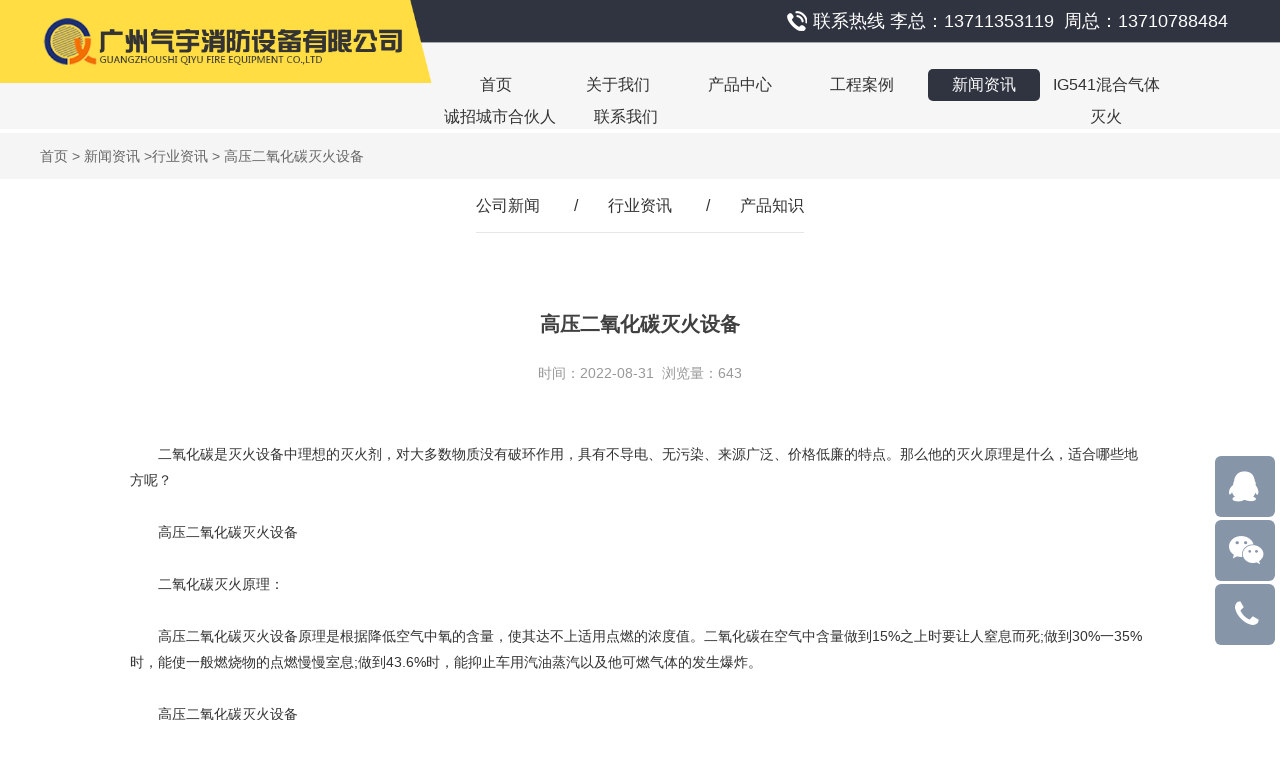

--- FILE ---
content_type: text/html; charset=utf-8
request_url: http://www.gasfire119.net/page/670.html
body_size: 4324
content:
<!DOCTYPE HTML PUBLIC "-//W3C//DTD HTML 4.01//EN" "http://www.w3.org/TR/html4/strict.dtd" > <html> <head> <meta http-equiv="Content-Type" content="text/html; charset=utf-8"> <meta name="viewport" content="width=device-width, initial-scale=1, maximum-scale=1, user-scalable=no"> <title>高压二氧化碳灭火设备_行业资讯_气体灭火维修_气体灭火充装-广州气宇消防设备「气体灭火厂家」</title> <meta name="keywords" content="" /> <meta name="description" content="　　二氧化碳是灭火设备中理想的灭火剂，对大多数物质没有破环作用，具有不导电、无污染、来源广泛、价格低廉的特点。那么他的灭火原理是什么，适合哪些地方呢？

　　高压二氧化碳灭火设备" /> <style>     #video{width:768px;height:500px;margin:auto;}
     @media (max-width: 768px){
         #video{width:375px;height:200px;}
     }
  </style> <link href="/Public/static/css/css.css" rel="stylesheet"> <script language="javascript" type="text/javascript" src="/Public/static/Scripts/jquery1.91.min.js"></script> <link href="/Public/static/Scripts/owl.carousel/owl.carousel.css" rel="stylesheet" type="text/css" /> <link href="/Public/static/Scripts/owl.carousel/owl.theme.default.css" rel="stylesheet" type="text/css" /> <script src="/Public/static/Scripts/owl.carousel/owl.carousel.min.js" type="text/javascript"></script> <link rel="Shortcut Icon" href="/Public/favicon.ico" type="image/x-icon" /> </head> <body> <link href="/Public/static/css/font-awesome/css/font-awesome.min.css" rel="stylesheet"> <link href="/Public/static/css/add.css" rel="stylesheet" type="text/css" /> <ul class="flow_box"> <li><a href="http://wpa.qq.com/msgrd?v=3&uin=927280534&site=qq&menu=yes" title="" target="_blank"><i class="fa fa-qq"></i></a></li> <li class="show_ewm"><a href="javascript:;" title="" ><i class="fa fa-weixin"></i></a> <div class="ewm"> <img  src="/Uploads/Picture/2025-12-12/693be6392a5d2.jpg"/> </div> </li> <li class="show_phone"><a href="javascript:;" title="" ><i class="fa fa-phone"></i></a> <div class="tel_con2"><a href="tel:13710788484">13710788484</a></div> </li> </ul> <div class="top"> <img class="img" src="/Public/static/images/tel.png" alt="消防工具"/> 联系热线 李总：13711353119 &nbsp;周总：13710788484<span></span> </div> <img class="logo" src="/Public/static/images/logo.png" alt="广州气宇消防设备有限公司" title="广州气宇消防设备有限公司"/> <div class="main_nav"> <ul class="nav"> <li><a href="/" target="" title="首页">首页</a></li><li><a href="/about.html" target="" title="关于我们">关于我们</a></li><li><a href="/product.html" target="" title="产品中心">产品中心</a></li><li><a href="/case.html" target="" title="工程案例">工程案例</a></li><li><a href="/news.html" target="" title="新闻资讯">新闻资讯</a></li><li><a href="/list/70.html" target="" title=" IG541混合气体灭火"> IG541混合气体灭火</a></li><li><a href="/resource.html" target="" title="诚招城市合伙人">诚招城市合伙人</a></li><li><a href="/contact.html" target="" title="联系我们">联系我们</a></li> </ul><div class="clear"></div> </div> <div class="clear"></div> <div class="location"> <div class="con"> <a href="/" title="首页">首页</a> > <a href="/list/47.html">新闻资讯</a> ><a href="/list/49.html">行业资讯</a> >                高压二氧化碳灭火设备          </div> </div> <div class="inner_list_con"> <ul class="inner_list"> <li><a href="/news.html" title="公司新闻">公司新闻</a></li> <li>/</li><li><a href="/list/49.html" title="行业资讯">行业资讯</a></li> <li>/</li><li><a href="/list/63.html" title="产品知识">产品知识</a></li> <li>/</li> </ul> </div> <h1>高压二氧化碳灭火设备</h1> <div class="detail_time">时间：2022-08-31&nbsp;&nbsp;浏览量：643</div> <div class="detail_con">　　二氧化碳是灭火设备中理想的灭火剂，对大多数物质没有破环作用，具有不导电、无污染、来源广泛、价格低廉的特点。那么他的灭火原理是什么，适合哪些地方呢？<br /> <br />　　高压二氧化碳灭火设备<br /> <br />　　二氧化碳灭火原理：<br /> <br />　　高压二氧化碳灭火设备原理是根据降低空气中氧的含量，使其达不上适用点燃的浓度值。二氧化碳在空气中含量做到15%之上时要让人窒息而死;做到30%一35%时，能使一般燃烧物的点燃慢慢室息;做到43.6%时，能抑止车用汽油蒸汽以及他可燃气体的发生爆炸。<br /> <br />　　高压二氧化碳灭火设备<br /> <br />　　可用于扑救的火灾：<br /> <br />　　1.救火前可断开气动阀门的气体火灾。<br /> <br />　　2.液體火灾或石腊、沥清等可熔融的固态火灾。<br /> <br />　　3.固态表层火灾及棉针织物、纸型等一部分固态深位火灾。<br /> <br />　　4.电气设备火灾。<br /> <br />　　不可用于扑救的火灾：<br /> <br />　　1.硝化纤维、炸药等含还原剂的化学制品火灾。<br /> <br />　　2.钾、钠、镁、钦、错等活泼金属火灾。<br /> <br />　　3.氢化钾、氢化钠等金属氢化物火灾。<br /> <br />　　二氧化碳灭火系统适用场所:<br /> <br />　　1.常常产生火灾的生产制造工作设备和机器设备，如预浸槽、熔融槽、冷轧机、轮转印刷机、烘干机设备、干洗设备和喷涂牛生产线等。<br /> <br />　　2.油浸变压器、高压电容器室及多油电源开关隔离开关室。<br /> <br />　　3.电子器件计算机机房、数据信息存储问、珍贵古物库等关键物件场所。<br /> <br />　　4.船只的发动机舱、客舱。<br /> <br />　　广州气宇消防设备有限公司，设备先进，技术力量雄厚，是专业生产气体灭火设备的大型厂家。专业提供：电力、通信、交通、医疗、化工、5G、互联网、人工智能、汽车、云计算、工业、文化、文旅、酒店、房地产行业的专业气体消防一体化解决方案！免费设计与配合咨询！<br /> </div> <div class="pre_next"> <div class="pre">上一篇: <a href="/page/669.html">ig541气体灭火设备</a></div><div class="next">下一篇: <a href="/page/1644.html">高压细水雾在纺织车间的应用：2 个核心作用，灭棉火还保布料</a></div> </div> <div style="width:100%;height:60px;"></div> <input type="hidden" value="4" id="nav" /> <div class="main_bottom"> <div class="con"> <div class="left_part"><img class="bottom_logo" src="/Public/static/images/bottom_logo.png" alt="气宇消防"/><img class="ewm" src="/Public/static/images/ewm.jpg" alt="气宇消防"/><p>扫一扫·免费设计·咨询</p></div> <div class="info"> <span>广州气宇消防设备有限公司</span>                    电话：020-31145279                        传真：020-31145279<br/>                    网址：www.gasfire119.net                    企业QQ：927280534<br/>                    办公地址：广东省广州市南沙区南沙街天后路21号18栋<br/>                    工厂地址：广东省广州市南沙区南沙街天后路21号18栋<br/>                    服务热线：18127915119            </div> <div class="right_tel"> <div class="tel">全国免费服务热线</div>                 4001-8090-088                 <div class="worktime"><span>周一至周五9:00-18:00</span></div> </div> <div class="line"></div> <div class="copyright">&nbsp;&nbsp;&nbsp;&nbsp;版权所有：广州气宇消防设备有限公司 <a href="http://beian.miit.gov.cn/" target="_blank" title="粤ICP备17008734号">&nbsp;粤ICP备17008734号</a></div> <p class="support">技术支持：搜浪网络</p> <div class=clear></div> </div> </div> <ul class="dbdh"> <li><a href="tel:13710788484"><em><img src="/Public/static/images/bot_1.png"></em><i>电话咨询</i></a></li> <li><a href="/product.html"><em><img src="/Public/static/images/bot_2.png"></em><i>产品中心</i></a></li> <li><a href="/case.html"><em><img src="/Public/static/images/bot_3.png"></em><i>工程案例</i></a></li> <li><a href="/"><em><img src="/Public/static/images/bot_4.png"></em><i>网站首页</i></a></li> </ul> <script>    $(window).scroll(function(){
        if($(window).scrollTop() > 80 && $("html").width() > 768)
            { $(".main_nav").addClass("fixed");  }
        else {
            { $(".main_nav").removeClass("fixed");  }
        }

    })
    
     $(function () {
             thissize();
             $(window).resize(thissize);
          });

         function thissize() {

             var html = document.documentElement;
             var windowWidth = html.clientWidth;

             if ($(window).width() > 768) {
                 html.style.fontSize = windowWidth / (windowWidth / 100) + 'px';
             } else {
                 html.style.fontSize = windowWidth / 7.68 + 'px';
                 $(".top").html("");
             }

         }

          $("#banner").owlCarousel({
                 items: 1,
                 paginationNumbers: false,
                 loop: true,
                 autoplay: true,
                 autoplayTimeout: 5000,
                 autoplayHoverPause: true,
                 smartSpeed:2500
             })
          //导航高亮
          $(".main_nav .nav li").eq($("#nav").val()).addClass('on');

          //防止图片溢出
          $(".detail_con").find("img").css({"max-width":"100%","height":"auto"});
</script> <script id="wangcaiScript" type="text/javascript" charset="utf-8" src="https://jstatic.sogoucdn.com/sdk/wangcai.js?appKey=64412aac5f23ad26565b066e77e38ce6"></script> <script>var _hmt = _hmt || [];
(function() {
  var hm = document.createElement("script");
  hm.src = "https://hm.baidu.com/hm.js?94b466e35fdf5504b6cf759300c50053";
  var s = document.getElementsByTagName("script")[0]; 
  s.parentNode.insertBefore(hm, s);
})();
</script> <script>        $(".inner_list li:last").remove();
        $(".inner_list li:last").css("margin-right","auto");
    </script> </body> </html>

--- FILE ---
content_type: text/css
request_url: http://www.gasfire119.net/Public/static/css/css.css
body_size: 35336
content:
/**** Reset ****/
html{}
body,div,dl,dt,dd,ul,ol,li,h1,h2,h3,h4,h5,h6,pre,
form,fieldset,input,textarea,p,blockquote {padding: 0;margin: 0;}
fieldset,img {border: 0;}
ol,ul {list-style: none;}
caption,th {text-align: left;}
q:before,q:after {content:'';}
abbr,acronym { border: 0;}
body {font-size:14px;padding:0px;margin:auto;font-family:"微软雅黑","宋体",Arial, Helvetica, sans-serif, Verdana;line-height:26px;color:#333333;min-width: 320px;max-width:1920px;}
a{text-decoration:none;color:#333333;font-family:"微软雅黑","宋体",Arial,  Helvetica, sans-serif, Verdana;background:none;}
a:hover{color:#FFDD43;text-decoration:none;}
.clear{clear:both;font-size:0px;line-height:0px;height:0px;width:100%;}
.clear30{clear:both;font-size:0px;line-height:0px;height:30px;width:100%;}
.main_cle{clear:both;font-size:0px;line-height:0px;height:30px;width:100%;}

/*********************/
/********母版*********/
/*********************/

/*网站顶部*/
.top{height:42px;background-color: #303440;line-height: 42px;font-size: 18px;text-align: right;color:white;border-bottom: 1px solid #A7A8AD;}
.top .img{display: inline-block;vertical-align:middle;}
.top span{display: inline-block;width:4.1%;}
.dbdh{display:none;}
.logo{display: block;position:absolute;left:0px;top:0px;z-index: 10;width:33.73%;}

.main_nav{height:60px;background-color:#F6F6F6;padding-top: 26px;}
.main_nav.fixed{position: fixed;top:0px;left:0px;z-index: 12;width:100%;padding-top: 10px;height:40px;}
.main_nav.fixed .nav{margin:auto;text-align: center;}
.main_nav.fixed .nav li{display: inline-block;float:none;}

.main_nav .nav{margin:auto auto auto 34.41%;}
.main_nav .nav li{width:112px;height:32px;line-height: 32px;text-align: center;border-radius: 5px;float:left;font-size: 16px;transition: 0.3s;margin-right:10px;}
.main_nav .nav li a{width:100%;height:100%;}
.main_nav .nav li:hover{background-color:#303440;}
.main_nav .nav li:hover a{color:white;}
.main_nav .nav li.on{background-color:#303440;}
.main_nav .nav li.on a{color:white;}
.main_nav .nav li:nth-child(7){width:120px;}

.index_sou{width:1200px;margin:12px auto auto auto;}
.index_sou .left_focus{width:50%;float:left;}
.index_sou .left_focus .title{width:72px;height:24px;display:block;float:left;background: url(../images/index_focus.png) center center no-repeat;line-height: 24px;color:white;text-align: center;}
.index_sou .left_focus .marquee{width:250px;float:left;margin-left:5px; }
.index_sou .left_focus .marquee a{color:#666666;height:24px;display:block;width:100%;line-height: 24px;}
.index_sou .left_focus .marquee a:hover{color:#303440;}
.index_sou .right_sou{width:50%;float:right;color:#666666}
.index_sou .right_sou a{color:#666666;}
.index_sou .right_sou .sou_con{width:198px;height:24px;border-radius: 5px;border:1px solid #303440;float:right;}
.index_sou .right_sou .sou_con .input{padding-left: 8px;height:18px;line-height: 18px;float:left;width:140px;outline: none;margin-top: 5px;border:0px;}
.index_sou .right_sou .sou_con  .submit{width:26px;height:21px;display: block;float:right;background:url(../images/sou.png) center center no-repeat;border:0px;}

.index_title{font-size: 34px;color:#1A1A1A;text-align: center;margin-top: 30px;line-height: 34px;}
.index_line{width:75px;height:1px;background-color: #E6E6E6;display: block;margin:12px auto auto auto;}
.index_des{color:#808080;text-align: center;margin-top:5px;}

.index_product_list{margin:35px auto auto auto;text-align: center;}
.index_product_list li{hieght:27px;line-height:27px;display: inline-block;}
.index_product_list li a{display: block;padding:0px 5px;font-size: 16px;transition: 0.3s;}
.index_product_list li a:hover{background-color:#303440;color:white;}
.index_product{width:1200px;margin:15px auto auto auto;}
.index_product li{width:31.5%;float:left;margin-right: 2.75%;padding-bottom: 20px;margin-bottom: 25px;box-shadow: 0px 0px 10px 5px #EFEFEF;}
.index_product li:nth-child(3n){margin-right: 0px;}
.index_product li img{width:100%;height:322px;}
.index_product li .title{width:94%;padding:0px 3%;overflow: hidden;height:45px;line-height: 45px;color:#333333;font-size: 16px;display: block;text-align: center;}
.index_product li .des{width:94%;padding:0px 3%;color:#666666;line-height: 16px;overflow: hidden;display: block;}

.index_adv{height:1177px;background: url(../images/advBg.jpg) center center no-repeat;margin-top:20px;}
.index_adv .adv1{width:1200px;height:313px;margin:15px auto auto auto;background: url(../images/advBg1.png) center center no-repeat;}
.index_adv .adv1 .img{width:45.91%;float:left;margin-top: 45px;}
.index_adv .adv1 .right_con{width:49.1%;float:right;margin-right: 0.8%;}
.index_adv .adv1 .right_con .title{width:100%;margin-top: 18px;}
.index_adv .adv1 .right_con .con{width:88.13%;color:#666666;line-height: 38px;float:right;}
.index_adv .adv2{width:1200px;height:331px;margin:10px auto auto auto;background: url(../images/advBg2.png) center center no-repeat;}
.index_adv .adv2 .right_con{width:49.16%;float:left;margin-left:20px;}
.index_adv .adv2 .right_con .title{width:100%;margin-top: 33px;}
.index_adv .adv2 .right_con .con{width:88.13%;color:#666666;line-height: 38px;float:right;}
.index_adv .adv2 .img{width:31.66%;float:right;margin:35px 130px auto auto;}
.index_adv .adv3{width:1200px;height:325px;margin:10px auto auto auto;background: url(../images/advBg3.png) center center no-repeat;}
.index_adv .adv3 .honor_con{width:42.83%;float:left;position: relative;margin:20px auto auto 25px;}
.index_adv .adv3 .honor_con .prev_honor{width:36px;height:57px;display: block;background: url(../images/prev_honor.jpg) center center no-repeat;position:absolute;left:0px;top:40%;}
.index_adv .adv3 .honor_con .next_honor{width:36px;height:57px;display: block;background: url(../images/next_honor.jpg) center center no-repeat;position:absolute;right:0px;top:40%;}
.index_adv .adv3 .honor_con ul{width:416px;margin:auto;}
.index_adv .adv3 .honor_con ul li{width:195px;}
.index_adv .adv3 .honor_con ul li img{width:100%;height:256px;}
.index_adv .adv3 .right_con{width:49.16%;float:right;margin-right:0.8%;}
.index_adv .adv3 .right_con .title{width:100%;margin-top: 33px;}
.index_adv .adv3 .right_con .con{width:88.13%;color:#666666;float:right;}
.index_adv .adv3 .right_con .con li{width:50%;float:left;color:#666666;line-height: 38px;height:38px;}

.index_case{width:98.43%;margin:5px auto auto auto;position: relative;}
.index_case .prev_case{width:41px;height:41px;display: block;background:url(../images/prev_case.jpg) center center no-repeat;position:absolute;left:0px; top:30%;}
.index_case .next_case{width:41px;height:41px;display: block;background:url(../images/next_case.jpg) center center no-repeat;position:absolute;right:0px; top:30%;}
.index_case ul{width:93.65%;margin:auto;}
.index_case ul li{width:95%;float:left;margin-top: 30px;transition: 0.3s;}
.index_case ul li img{width:100%;height:14vw;}
.index_case ul li span{width:94%;padding:30px 3%;height:30px;line-height: 30px;display: block;font-size: 20px;color:#333333;text-align: center;}
.index_case ul li:hover{box-shadow:-2px -2px 15px 8px #ECECEC;margin-top:0px;}

.index_process{height:553px;background:url(../images/processBg.jpg) repeat-x;padding-top: 10px;margin-top:40px;}
.index_process ul{margin-top: 30px;text-align: center;}
.index_process ul li{display: inline-block;width:18.48%;height:10vw;margin-bottom: 15px;}
.index_process ul li img{width:100%;height:100%;}

.index_about{width:1200px;margin:20px auto auto auto;}
.index_about .img{float:left;display: block;width:42.5%;height:310px;}
.index_about .right_con{width:53.33%;float:right;}
.index_about .right_con .title{font-size: 18px;color:black;font-weight: : bold;display: block;}
.index_about .right_con .con{color:#292929;line-height: 35px;text-align: justify;text-justify:auto;margin-top: 10px;}
.index_about .right_con .more{width:146px;height:42px;line-height: 42px;color:white;margin-top:15px;display:block;font-size: 16px;text-align: center;border-radius: 3px;background-color:#303440;}

.index_environment{margin-top: 40px;}
.index_environment .list{text-align: center;}
.index_environment .list a{display: inline-block;margin:auto 18px auto 18px;font-size: 18px;color:black;}
.index_environment .list a:hover{color:#F3AB01;border-bottom:1px solid #F3AB01; }
.index_environment .list a.on{color:#F3AB01;border-bottom:1px solid #F3AB01; }
.index_environment .con{width:1200px;margin:15px auto auto auto;display: none;}
.index_environment .con li{width:292px;height:196px;float:left;margin-right: 10.6px;}
.index_environment .con li img{width:100%;height:100%;}
.index_environment .con li:last-child{margin-right: 0px;}

.index_news{margin-top: 50px;background-color: #F6F7F8;padding-top: 10px;}
.index_news .con{width:1200px;margin:20px auto auto auto;}
.index_news .con .left_news{width:770px;float:left;}
.index_news .con .left_news .list{}
.index_news .con .left_news .list a{width:124px;height:36px;display: block;border:1px solid #303440;text-align: center;line-height: 36px;float:left;margin-right:15px;font-size: 16px;transition: 0.3s;}
.index_news .con .left_news .list a:hover{background-color:#303440;color:white;}
.index_news .con .left_news .list a.on{background-color:#303440;color:white;}
.index_news .con .left_news .news_con{margin-top: 25px;display: none;}
.index_news .con .left_news .news_con .first_news{}
.index_news .con .left_news .news_con .first_news img{width:335px;height:200px;float:left;}
.index_news .con .left_news .news_con .first_news .first_con{width:420px;float:right;text-align: right;}
.index_news .con .left_news .news_con .first_news .first_con .title{font-size: 20px;color:#333333;height:22px;display:block;line-height: 22px;width:100%;overflow: hidden;text-align: left;}
.index_news .con .left_news .news_con .first_news .first_con .des{color:#666666;line-height: 36px;margin-top: 10px;text-align: left;}
.index_news .con .left_news .news_con .first_news .first_con .more{color:#808080;text-align: right;display:inline-block;margin-top: 30px;}
.index_news .con .left_news .news_con ul{margin-top: 10px;}
.index_news .con .left_news .news_con ul li{width:47%;float:left;height:38px;line-height: 38px;overflow: hidden;}
.index_news .con .left_news .news_con ul li span{width:90px;height:38px;display: block;float:right;text-align: right;}
.index_news .con .left_news .news_con ul li a:hover{color:#303440;}
.index_news .con .left_news .news_con ul li:nth-child(2n){float:right;}
.index_news .con .right_que{width:350px;float:right;margin-right: 20px;}
.index_news .con .right_que .title{display: block;line-height: 22px;font-size: 22px;color:#FEB42C;}
.index_news .con .right_que ul{margin-top:15px;}
.index_news .con .right_que ul li{border-bottom: 1px dashed #D6D6D6;padding-bottom: 20px;margin-bottom: 15px;}
.index_news .con .right_que ul li .ask{padding-left:30px;height:22px;display: inline-block;background:url(../images/ask.jpg) left center no-repeat;}
.index_news .con .right_que ul li .ask:hover{color:#303440;}
.index_news .con .right_que ul li .reply{padding-left: 30px;line-height: 22px;color:#666666;background:url(../images/reply.jpg) left top no-repeat;margin-top: 10px;}
.index_news .con .right_que ul li:last-child{margin-bottom: 0px;border-bottom:0px;}

.link{padding:15px 0px;background-color: #E6E6E6;}
.link .con{width:1200px;margin:auto;color:#3F3F3F;font-size: 16px;}
.link .con ul{display: inline-block;}
.link .con ul li{display: inline-block;}
.link .con a{color:#3F3F3F;display: inline-block;margin-right: 15px;}
.link .con a:hover{color:#303440;}

.main_bottom{background-color:#272727;}
.main_bottom .con{width:1200px;margin:auto;}
.main_bottom .con .left_part{width:254px;height:339px;background-color:#3E3D3D;float:left;}
.main_bottom .con .left_part .bottom_logo{display: block;margin:28px auto auto auto;}
.main_bottom .con .left_part .ewm{display: block;margin:20px auto auto auto;width:150px;height:192px;}
.main_bottom .con .left_part p{font-size: 16px;color:white;text-align: center;}
.main_bottom .con .info{float:left;margin:55px auto auto 80px;color:white;font-size: 16px;font-family: '黑体';line-height: 33px;}
.main_bottom .con .info span{display: block;font-size: 18px;font-weight: bold;margin-bottom: 10px;}
.main_bottom .con .right_tel{float:right;font-size: 36px;margin:120px 30px auto auto;color:white;}
.main_bottom .con .right_tel .tel{height:26px;padding-left: 38px;background:url(../images/tel.png) left center no-repeat;font-size: 20px;color:white;margin-bottom: 15px;line-height: 26px;}
.main_bottom .con .right_tel .worktime{margin-top:20px;}
.main_bottom .con .right_tel .worktime span{width:200px;height:32px;margin-left:15px;border-radius:3px;text-align: center;line-height: 32px;background-color:#535353;display: inline-block;color:white;font-size: 16px;}
.main_bottom .con .line{width:861px;height:1px;background-color:#808080;float:right;margin:20px 20px auto auto; }
.main_bottom .con .copyright{width:861px;float:right;color:#B3B3B3;margin:15px 20px auto auto;}
.main_bottom .con .copyright a{color:#B3B3B3;}
.main_bottom .con .copyright a:hover{color:#E62A39;}
.main_bottom .con .support{color:white;float:right;width:650px;}

.floatwindow{position: fixed;right:5px;top:20%;z-index: 10;width:70px;}
.floatwindow li{width:70px;height:68px;border:1px solid #FFDD43;border-radius: 10px;box-shadow: 0px 0px 15px 2px #DEDCDC;margin-bottom: 8px;background-color:white;line-height: 68px;text-align: center;float:right;position: relative;}
.floatwindow li img{vertical-align: middle;}
.floatwindow li.phone{width:60px;color:#FFDD43;line-height: 24px;padding-top: 5px;height:63px;transition: 0.3s;overflow: hidden;padding-right: 10px;cursor:pointer;}
.floatwindow li.phone span{display: block;font-size: 18px;font-weight:bold; }
.floatwindow li.phone img{display: block;float:right;margin:6px 5px 10px 10px;}
.floatwindow li.phone:hover {width:225px;}
.floatwindow li .ewm_con{width:200px;height:250px;display:none;background:url(../images/ewm.jpg) center center no-repeat;background-size:200px 250px;position: absolute;top:0px;left:-200px;}

.product{padding:35px 0px;margin-top: 20px;background-color: #F5F5F5;}
.product .con{width:1200px;margin:auto;}
.product .con li{width:31.2%;float:left;margin-right: 2.13%;margin-bottom: 35px;box-shadow: 0px 0px 8px 2px #CCCCCC;}
.product .con li .pic{width:100%;position: relative;padding-top: 64.7%;overflow: hidden;}
.product .con li .pic img{width:100%;height:100%;position: absolute;top:0px;left:0px;transition: 0.3s;}
.product .con li span{width:94%;padding:0 3%;display: block;background-color:#cccccc;height:45px;line-height: 45px;text-align: center;font-size: 18px;color:#333333;overflow: hidden;}
.product .con li:nth-child(3n){margin-right: 0px}
.product .con li:hover img{transform: scale(1.1);}
.product .more{width:169px;height:44px;display: block;border:1px solid #A0A0A0;color:#666666;line-height: 44px;text-align: center;margin:auto;transition:0.3s;}
.product .more:hover{background-color:#303440;color:white;}

.case{padding:35px 0px;margin-top: 20px;background-color: #F5F5F5;}
.case .con{width:1130px;background-color: white;margin:auto;box-shadow: 2px 2px 10px 5px #E5E5E5;padding:38px 35px 0px 35px;}
.case .con li{width:31.2%;float:left;margin-right: 2.13%;margin-bottom: 10px;}
.case .con li .pic{width:100%;position: relative;padding-top: 62.88%;overflow: hidden;}
.case .con li .pic img{width:100%;height:100%;position: absolute;top:0px;left:0px;transition: 0.3s;}
.case .con li span{width:94%;padding:0 3%;display: block;height:45px;line-height: 45px;text-align: center;font-size: 16px;color:#333333;overflow: hidden;}
.case .con li:nth-child(3n){margin-right: 0px}
.case .con li:hover img{transform: scale(1.1);}

.news{width:1100px;margin:30px auto auto auto;}
.news li{padding-bottom: 20px;border-bottom: 1px solid #E6E6E6;margin-bottom: 20px;}
.news li img{width:257px;height:152px;display: block;float:left;margin-left:22px;}
.news li .right_con{width:690px;float:right;margin-right: 95px;}
.news li .right_con .title{height:26px;width:100%;display:block;line-height: 26px;font-size: 18px;line-height: 26px;overflow: hidden;}
.news li .right_con .con{height:84px;line-height: 28px;color:#666666;overflow: hidden;}
.news li .right_con span{display: inline-block;float:right;margin-top:5px;color:#666666;}

.question{width:1100px;margin:30px auto auto auto;}
.question li{padding:0px 60px 10px 15px;margin-bottom: 20px;border-bottom: 1px solid #E6E6E6;}
.question li .title{height:20px;line-height: 20px;overflow: hidden;font-size: 18px;}
.question li .des{height:52px;line-height: 26px;margin-top: 5px;color:#666666;overflow: hidden;}
.question li span{display: inline-block;float:right;margin-top: 5px;}

.main_nav_m{display: none;}

.main_banner{width:100%;z-index: 0;}
.main_banner img{width:100%;}

.search_title{width:60%;margin:10px auto 10px auto;text-align: center;}


#dituContent{width:1200px;height:430px;margin:20px auto auto auto;}
#fengxiang{width:1200px;margin:15px auto auto auto;}

.location{margin:auto;padding:15px 0px;background-color: #F5F5F5;}
.location .con{width:1200px;height:16px;font-size: 14px;color:#666666;line-height: 16px;margin:auto;overflow: hidden;}
.location .con a{color:#666666;}
.location .con a:hover{color:#303440;}

.inner_list_con{text-align: center;}
.inner_list_con .inner_list{height:53px;margin:auto;text-align: center;line-height:53px;display: inline-block;border-bottom: 1px solid #E6E6E6;}
.inner_list_con .inner_list li{display: inline-block;font-size: 16px;color:#333333;margin-right:30px;}
.inner_list_con .inner_list li a{color:#333333;padding-bottom: 13px;transition: 0.2s;}
.inner_list_con .inner_list li a:hover{border-bottom: 3px solid #FFDD43;}
.inner_list_con .inner_list li a.on{border-bottom: 3px solid #FFDD43;}

.about{width:1200px;margin:30px auto auto auto;}
.resource{width:1000px;margin:30px auto auto auto;}

.hot_product{width:1200px;margin:30px auto auto auto;position: relative;}
.hot_product .title{font-size: 18px;}
.hot_product ul{margin-top:20px;}
.hot_product ul li{width:97%;float:left;height:196px;position: relative;box-shadow: 0px 0px 2px 1px #C8C3C1;}
.hot_product ul li img{width:100%;height:100%;}
.hot_product ul li span{width:94%;padding:0 3%;display:block;color:white;text-align:center;background:url(../images/tou_black.png);font-size: 18px;line-height: 36px;height:36px;position:absolute; bottom:0px; left:0px;overflow: hidden;}
.hot_product .prev_product{width:46px;height:46px;display: block;background:url(../images/prev_product.png) center center no-repeat;position:absolute;left:-90px; top:50%;}
.hot_product .next_product{width:46px;height:46px;display: block;background:url(../images/next_product.png) center center no-repeat;position:absolute;right:-90px; top:50%;}


h1{width:1200px;font-size:20px;color:#404040;text-align:center;height:22px;line-height: 22px;margin:80px auto auto auto;overflow: hidden;}
.detail_time{width:1200px;height:16px;line-height: 16px;color:#999999;text-align: center;margin:30px auto auto auto;overflow: hidden;}
.detail_con{width:1020px;padding:10px 90px;margin:50px auto auto auto;}

.pre_next{width:1200px;margin:25px auto auto auto;}
.pre{font-size: 16px;float:left;width:50%;height:18px;line-height: 18px;overflow: hidden;}
.pre a{color:#404040;}

.next{font-size: 16px;float:right;width:50%;height:18px;line-height: 18px;overflow: hidden;text-align: right;} 
.next a{color:#404040;}

.dede_pages{text-align: center;margin:40px auto auto auto;}
.dede_pages .current{width:60px;height:30px;line-height: 30px;font-size: 16px;color:#333333;background-color: #FFDD43;display: inline-block;margin-bottom: 0px;margin-left:15px;border:1px solid #333333;}
.dede_pages a{width:50px;height:30px;line-height: 30px;padding-top:0px;font-size: 16px;color:#333333;background-color: white;display: inline-block;float:none;margin-bottom: 0px;margin-left:15px;border:1px solid #333333;}
.dede_pages a:hover{background-color: #FFDD43;color:white; }
.dede_pages .next{width:60px;height:30px;line-height: 30px;font-size: 16px;padding-top:0px;color:#333333;background-color: #FFDD43;display: inline-block;float:none;text-align: center;margin-bottom: 0px;margin-left:15px;border:1px solid #333333;vertical-align:top;}
.dede_pages .prev{width:60px;height:30px;line-height: 30px;font-size: 16px;padding-top:0px;color:#333333;background-color: #FFDD43;display: inline-block;float:none;text-align: center;margin-bottom: 0px;border:1px solid #333333;}


@Media screen and (max-width: 1400px){




}

@Media screen and (max-width: 1199px){
.top{font-size: 13px}
.top span{width:2%;}

.main_nav{height:80px;padding-top: 5px;}
.main_nav.fixed .nav li{margin-right: 0px;}
.index_sou{width:97%;}

.index_title{font-size: 30px;line-height: 30px;}

.index_product{width:97%;}
.index_product li img{width:100%;height:25vw}

.index_adv .adv1{width:97%;height:313px;margin:15px auto auto auto;background: url(../images/advBg1.png) center center no-repeat;}
.index_adv .adv1 .img{width:45.91%;float:left;margin-top: 45px;}
.index_adv .adv1 .right_con{width:49.1%;float:right;margin-right: 0.8%;}
.index_adv .adv1 .right_con .title{width:100%;margin-top: 18px;}
.index_adv .adv1 .right_con .con{width:88.13%;color:#666666;line-height: 25px;float:right;}
.index_adv .adv2{width:97%;height:auto;margin:10px auto auto auto;background-size: cover;padding-bottom: 50px;}
.index_adv .adv2 .right_con{width:49.16%;float:left;margin-left:10px;}
.index_adv .adv2 .right_con .title{width:100%;margin-top: 33px;}
.index_adv .adv2 .right_con .con{width:88.13%;color:#666666;line-height: 38px;float:right;}
.index_adv .adv2 .img{width:31.66%;float:right;margin:50px 10% auto auto;}
.index_adv .adv3{width:97%;}
.index_adv .adv3 .honor_con{width:42.83%;float:left;position: relative;margin:20px auto auto 1%;}
.index_adv .adv3 .honor_con .prev_honor{width:26px;height:47px;background-size:26px 47px;}
.index_adv .adv3 .honor_con .next_honor{width:26px;height:47px;background-size:26px 47px;}
.index_adv .adv3 .honor_con ul{width:80%;margin:auto;}
.index_adv .adv3 .honor_con ul li{width:99%;}
.index_adv .adv3 .honor_con ul li img{width:100%;height:23vw;}
.index_adv .adv3 .right_con{width:49.16%;float:right;margin-right:0.8%;}
.index_adv .adv3 .right_con .title{width:100%;margin-top: 33px;}
.index_adv .adv3 .right_con .con{width:88.13%;color:#666666;float:right;}
.index_adv .adv3 .right_con .con li{width:50%;float:left;color:#666666;line-height: 38px;height:38px;}


.index_case .prev_case{width:20px;height:20px;background-size:20px 20px;z-index: 2;}
.index_case .next_case{width:20px;height:20px;background-size:20px 20px;z-index: 2}

.index_about{width:97%;}
.index_about .img{float:left;display: block;width:42.5%;height:auto;}
.index_about .right_con .title{font-size: 16px;}
.index_about .right_con .con{line-height: 22px;}
.index_about .right_con .more{width:146px;height:42px;line-height: 42px;color:white;margin-top:15px;display:block;font-size: 16px;text-align: center;border-radius: 3px;background-color:#303440;}

.index_environment{margin-top: 30px;}
.index_environment .list{text-align: center;}
.index_environment .list a{font-size: 16px;}
.index_environment .con{width:97%;}
.index_environment .con li{width:24%;height:16vw;float:left;margin-right: 1.33%;}

.index_news{margin-top: 30px;padding-top: 5px;}
.index_news .con{width:97%;}
.index_news .con .left_news{width:64.16%;float:left;}
.index_news .con .left_news .news_con{margin-top: 25px;}
.index_news .con .left_news .news_con .first_news img{width:43.5%;height:17vw;}
.index_news .con .left_news .news_con .first_news .first_con{width:54.54%;}
.index_news .con .left_news .news_con .first_news .first_con .title{font-size: 17px;height:20px;line-height: 20px;}
.index_news .con .left_news .news_con .first_news .first_con .des{line-height: 26px;margin-top: 10px;}
.index_news .con .left_news .news_con .first_news .first_con .more{margin-top: 10px;}

.link{padding:10px 0px;}
.link .con{width:97%;font-size: size:15px;}

.main_bottom .con{width:97%;}
.main_bottom .con .line{width:71.75%;}
.main_bottom .con .copyright{width:71.75%;}



.location .con{width:97%;}

.about{width:97%;}

.hot_product{width:97%;margin:30px auto auto auto;position: relative;}
.hot_product .title{font-size: 17px;}
.hot_product ul li{width:97%;float:left;height:15vw;position: relative;box-shadow: 0px 0px 2px 1px #C8C3C1;}
.hot_product ul li span{font-size: 16px;line-height: 30px;height:30px;}


.case .con{width:94%;padding:38px 3% 0px 3%;}

.resource{width:97%;margin:20px auto auto auto;}
.product .con{width:97%;margin:auto;}
.product .con li span{font-size: 16px;}

.news{width:90%;margin:30px auto auto auto;}
.news li{padding-bottom: 20px;border-bottom: 1px solid #E6E6E6;margin-bottom: 20px;}
.news li img{width:23.23%;height:15vw;margin-left:2%;}
.news li .right_con{width:62.72%;margin-right:8.6%;}
.news li .right_con .title{height:22px;line-height: 22px;font-size: 17px;line-height: 22px;}
.news li .right_con .con{height:66px;line-height: 22px;margin-top: 5px;}
.news li .right_con span{margin-top:3px;}

.question{width:91.66%;margin:30px auto auto auto;}
.question li{padding:0px 5.45% 10px 1.36%;}
.question li .title{height:18px;line-height: 18px;overflow: hidden;font-size: 17px;}
.question li .des{height:48px;line-height: 24px;margin-top: 5px;}

#dituContent{width:100%;height:430px;margin:20px auto auto auto;}

 h1{width:97%;font-size:20px;color:#404040;text-align:center;height:22px;line-height: 22px;margin:60px auto auto auto;overflow: hidden;}
.detail_time{width:97%;height:16px;line-height: 16px;color:#999999;text-align: center;margin:30px auto auto auto;overflow: hidden;}
.detail_con{width:90%;padding:10px 5%;margin:40px auto auto auto;}

.pre_next{width:97%;}

}

@Media screen and (max-width: 768px){

.top{height:0.74rem;}
.logo{width:50%;}
.main_nav{width:97%;padding:0.1rem 1.5% 0.1rem 1.5%;height:auto;}
.main_nav .nav{margin:auto;}
.main_nav .nav li{width:33.33%;font-size: 0.28rem;font-weight: bold;margin-right: 0px;}


.index_sou .left_focus{width:100%;}
.index_sou .right_sou{width:100%;}

.index_title{font-size: 20px;line-height: 20px;}
.index_product_list li a{font-size: 14px;}

.index_product li{width:49%;float:left;margin-right: auto;padding-bottom: 15px;margin-bottom: 20px;}
.index_product li:nth-child(3n){margin-right: auto;}
.index_product li:nth-child(2n){float:right;}
.index_product li img{width:100%;height:39vw}
.index_product li .title{height:0.6rem;line-height: 0.6rem;font-size: 0.26rem;}
.index_product li .des{line-height: 0.4rem;font-size: 0.23rem;}

.index_adv{height:auto;background-size: cover;}
.index_adv .adv1{height:auto;margin:15px auto auto auto;background-size: cover;padding-bottom: 25px;}
.index_adv .adv1 .img{width:100%;float:none;margin-top: 0.45rem;}
.index_adv .adv1 .right_con{width:100%;float:none;margin: 0.3rem auto auto auto;}
.index_adv .adv1 .right_con .title{width:100%;margin-top: 0.18rem;}
.index_adv .adv1 .right_con .con{width:88.13%;color:#666666;line-height: 22px;float:right;padding-bottom: 0.9rem;font-size: 0.22rem;}
.index_adv .adv2 .right_con{width:100%;float:none;margin:0.3rem auto auto auto;}
.index_adv .adv2 .right_con .title{width:100%;margin-top: 0px;}
.index_adv .adv2 .right_con .con{width:88.13%;line-height: 22px;float:right;font-size: 0.22rem;}
.index_adv .adv2 .img{width:70%;float:none;display:block;margin:auto auto auto auto;}
.index_adv .adv3{height:auto;background-size: cover;padding-bottom: 25px;padding-top: 10px;}
.index_adv .adv3 .honor_con{width:100%;float:none;margin:auto auto auto auto;}
.index_adv .adv3 .honor_con .prev_honor{width:0.36rem;height:0.57rem;background-size: 0.35rem 0.57rem;}
.index_adv .adv3 .honor_con .next_honor{width:0.36rem;height:0.57rem;background-size: 0.35rem 0.57rem;}
.index_adv .adv3 .honor_con ul{width:80%;margin:auto;}
.index_adv .adv3 .honor_con ul li{width:98%;}
.index_adv .adv3 .honor_con ul li img{width:100%;height:42vw;}
.index_adv .adv3 .right_con{width:100%;float:none;margin:auto auto auto auto;}
.index_adv .adv3 .right_con .title{width:100%;margin-top: 0.33rem;}
.index_adv .adv3 .right_con .con{width:88.13%;color:#666666;float:right;font-size: 0.22rem;}
.index_adv .adv3 .right_con .con li{width:50%;float:left;color:#666666;line-height: 22px;height:22px;}

.index_case ul{width:90%;margin:auto auto auto 25px;}
.index_case ul li{width:95%;}
.index_case ul li img{width:100%;height:28vw;}
.index_case ul li span{width:94%;padding:0.3rem 3%;height:0.4rem;line-height: 0.4rem;font-size: 0.22rem;}

.index_process{height:auto;background:url(../images/processBg.jpg);background-size:100% 100%;padding-top: 5px;margin-top:20px;}
.index_process ul{margin-top: 10px;text-align: center;}
.index_process ul li{display: inline-block;width:40%;height:25vw;}

.index_about{width:97%;margin:10px auto auto auto;}
.index_about .img{float:none;width:100%;}
.index_about .right_con{width:100%;float:none;}
.index_about .right_con .title{font-size: 0.24rem;font-weight:bold;margin-top: 0.1rem;}
.index_about .right_con .con{line-height: 0.5rem;margin-top: 0.10rem;font-size: 0.22rem;}
.index_about .right_con .more{width:2rem;height:0.6rem;line-height: 0.6rem;margin-top:15px;font-size:0.22rem;border-radius: 0.03rem;}

.index_news .con .left_news .list a{width:80px;font-size: 14px;}
.index_news .con .left_news{width:100%;float:none;}
.index_news .con .left_news .news_con{margin-top: 25px;}
.index_news .con .left_news .news_con .first_news img{width:43.5%;height:30vw;}
.index_news .con .left_news .news_con .first_news .first_con{width:54.54%;}
.index_news .con .left_news .news_con .first_news .first_con .title{font-size: 15px;height:18px;line-height: 18px;}
.index_news .con .left_news .news_con .first_news .first_con .des{line-height: 20px;margin-top: 7px;font-size: 13px;}
.index_news .con .left_news .news_con .first_news .first_con .more{margin-top: 10px;}
.index_news .con .left_news .news_con ul li{width:100%;float:none;}
.index_news .con .left_news .news_con ul li:nth-child(2n){float:none;}
.index_news .con .right_que{width:100%;float:none;margin-right: auto;margin-top: 15px;}
.index_news .con .right_que .title{font-size: 16px;}

 
.inner_list_con .inner_list li{font-size: 15px;}
.link{display: none;}
.floatwindow{display: none;}

.hot_product .title{font-size: 15px;}
.hot_product ul{margin-top: 10px;}
.hot_product ul li{width:97%;float:left;height:27vw;}
.hot_product ul li span{font-size: 13px;line-height: 25px;height:25px;}
.hot_product .prev_product{width:20px;height:20px;left:-7.5%; top:60%;background-size: 20px 20px;}
.hot_product .next_product{width:20px;height:20px;right:-7.5%; top:60%;background-size: 20px 20px;}

.product .con li{width:48%;margin-right:auto;margin-bottom: 15px;}
.product .con li:nth-child(2n){float:right;}
.product .con li:nth-child(3n){margin-right:auto;}
.product .con li span{height:0.8rem;line-height: 0.8rem;font-size: 14px;}

.case .con{box-shadow: 0.02rem 0.02rem 0.10rem 0.05rem #E5E5E5;padding:20px 3% 0px 3%;}
.case .con li{width:48%;margin-right: auto;}
.case .con li span{height:0.6rem;line-height: 0.6rem;font-size: 0.16rem;}
.case .con li:nth-child(3n){margin-right: auto;}
.case .con li:nth-child(2n){float:right;}

.news{width:95%;margin:20px auto auto auto;}
.news li{padding-bottom: 5px;border-bottom: 1px solid #E6E6E6;margin-bottom: 13px;}
.news li img{width:25.23%;height:15vw;margin-left:0%;}
.news li .right_con{width:71%;margin-right:0%;}
.news li .right_con .title{height:18px;line-height: 18px;font-size: 14px;line-height:18px;}
.news li .right_con .con{height:60px;line-height: 20px;margin-top: 5px;font-size: 13px;}
.news li .right_con span{margin-top:3px;font-size: 13px;}

.question{width:95%;margin:20px auto auto auto;}
.question li .title{font-size: 16px;}
.question li .des{height:40px;line-height: 20px;margin-top: 5px;font-size: 13px;}

.main_bottom .con .left_part{display: none}
.main_bottom .con .info{float:none;margin:auto;font-size: 13px;line-height: 26px;padding-top: 5px;}
.main_bottom .con .info span{font-size: 15px;margin-bottom: 5px;}
.main_bottom .con .right_tel{float:none;font-size: 30px;margin:20px auto auto auto;}
.main_bottom .con .right_tel .tel{font-size: 16px;}
.main_bottom .con .right_tel .worktime{margin-top:20px;}
.main_bottom .con .right_tel .worktime span{width:200px;height:32px;margin-left:15px;border-radius:3px;text-align: center;line-height: 32px;background-color:#535353;display: inline-block;color:white;font-size: 16px;}
.main_bottom .con .line{width:100%;height:1px;float:none;margin:20px auto auto auto; }
.main_bottom .con .copyright{width:100%;float:none;margin:15px auto auto auto;}
.main_bottom .con .copyright a{color:#B3B3B3;}
.main_bottom .con .copyright a:hover{color:#E62A39;}
.main_bottom .con .support{color:white;float:none;width:auto;text-align: center;}

.location{display: none;}
#dituContent{height:250px;}

  h1{font-size: 18px;margin:30px auto auto auto;}
 .detail_time{font-size: 12px;margin:20px auto auto auto;}
 .detail_con{width:92%;padding:10px 3%;margin:20px auto auto auto;}

.pre{font-size: 14px;width:100%;float:none;}
.next{font-size: 14px;width:100%;float:none;text-align: left;margin-top:10px;}

.dede_pages{text-align: center;margin:40px auto auto auto;}
.dede_pages a{width:40px;height:25px;line-height: 25px;font-size: 14px;margin-bottom: 10px;}
.dede_pages .current{width:40px;height:25px;line-height: 25px;font-size: 14px;color:#333333;background-color: #FFDD43;display: inline-block;margin-bottom: 0px;margin-left:5px;}
.dede_pages .num{width:40px;height:25px;line-height: 25px;padding-top:0px;font-size: 14px;color:#333333;background-color: white;display: inline-block;float:none;margin-bottom: 0px;margin-left:15px;}
.dede_pages .num:hover{background-color: #FFDD43;color:white; }
.dede_pages .next{width:60px;height:25px;line-height: 25px;font-size: 14px;margin-top: auto;padding-top:0px;color:#333333;background-color: #FFDD43;display: inline-block;float:none;text-align: center;margin-bottom: 0px;margin-left:15px;}
.dede_pages .prev{width:60px;height:25px;line-height: 25px;font-size: 14px;padding-top:0px;color:#333333;background-color: #FFDD43;display: inline-block;float:none;text-align: center;margin-bottom: 0px;}
.dbdh{display:block;min-width: 320px;max-width: 640px;width: 100%;position: fixed;bottom: 0;z-index: 10;display: block}
.dbdh li{float:left; width:25%; height:50px;background:#193773;padding-top:5px; box-sizing: border-box;border:1px solid rgba(239,237,229,0.1);}
.dbdh li:first-child{}
.dbdh li em{display:block;width:20px;height:20px;margin:0 auto 5px auto;   line-height: 0;}
.dbdh li em img{width:100%; height:100%;}
.dbdh li i{display:block; font-size: 13px; line-height: 13px; color:#FFF; text-align: center;}


}

@Media screen and (max-width: 360px){
     .index_sou .sou input{margin:7% auto auto 10vw;} 
}


--- FILE ---
content_type: text/css
request_url: http://www.gasfire119.net/Public/static/Scripts/owl.carousel/owl.theme.default.css
body_size: 2691
content:
/* 
 * 	Default theme - Owl Carousel CSS File
 */
.owl-theme .owl-controls {
  text-align: center;
  -webkit-tap-highlight-color: transparent;
  position:absolute;
  width:100%;
  z-index:2;
}
#banner .owl-controls{margin-top:-20px;}
#jiuzhuang .owl-controls{top:0px;height:100%;}
#jiuzhuang .owl-dots{bottom:0px;width:100%;position:absolute;width:100%;}
#jiuzhuang .owl-nav{top:50%;position:absolute;width:100%;margin-top:-27px;}
#jiuzhuang .owl-nav .owl-prev{float:left;margin:0px;background:url(/images/j_z.png);width:35px;height:55px;font-size:0px;padding:0px;}
#jiuzhuang .owl-nav .owl-next{float:right;margin:0px;background:url(/images/j_y.png);width:35px;height:55px;font-size:0px;padding:0px;}
#jiuzhuang .owl-nav .owl-prev:hover,#jiuzhuang .owl-nav .owl-next:hover{background-color:#B71435;}

#m_banner{}
#m_banner .owl-controls{display:none;}
#indexProduct .owl-controls{display:none;}
#m_sy_hz{margin:0px 10%;width:80%;}
#case .owl-controls{display:none;}
#case1 .owl-controls{display:none;}
#img .owl-controls{display:none;}
#pro{}
#pro1{}
#pro1 .owl-controls{display:none;}
#pro2{}
#pro2 .owl-controls{display:none;}
#pro3{}
#pro3 .owl-controls{display:none;}
#pro .owl-controls{display:none;}
.owl-theme .owl-controls .owl-nav [class*='owl-'] {
  color: white;
  font-size: 14px;
  margin: 5px;
  padding: 4px 7px;
  background: #d6d6d6;
  display: inline-block;
  cursor: pointer;
  -webkit-border-radius: 3px;
  -moz-border-radius: 3px;
  border-radius: 3px;
}
.owl-theme .owl-controls .owl-nav [class*='owl-']:hover {
  background: #869791;
  color: white;
  text-decoration: none;
}
.owl-theme .owl-controls .owl-nav .disabled {
  opacity: 0.5;
  cursor: default;
}
.owl-theme .owl-dots .owl-dot {
  display: inline-block;
  zoom: 1;
  *display: inline;
}
.owl-theme .owl-dots .owl-dot span {
  width: 10px;
  height: 10px;
  margin: 3px 5px;
  background: none;
  display: block;
  -webkit-backface-visibility: visible;
  -webkit-transition: opacity 200ms ease;
  -moz-transition: opacity 200ms ease;
  -ms-transition: opacity 200ms ease;
  -o-transition: opacity 200ms ease;
  transition: opacity 200ms ease;
  -webkit-border-radius: 30px;
  -moz-border-radius: 30px;
  border-radius: 30px;
  border:1px solid white;
}
.owl-theme .owl-dots .owl-dot.active span, .owl-theme .owl-dots .owl-dot:hover span {
  background-color:#E62A39;
}

#banner .owl-theme .owl-dots .owl-dot span {background:none;border:3px solid #FFFFFF;}

#banner .owl-theme .owl-dots .owl-dot.active span{
  background-color:#E62A39;
}
#banner.owl-theme .owl-dots .owl-dot:hover span {
  background-color:#E62A39;
}

--- FILE ---
content_type: text/css
request_url: http://www.gasfire119.net/Public/static/css/add.css
body_size: 902
content:
.flow_box{width:60px;position: fixed;right:5px;bottom: 10%;z-index: 100;}
.flow_box li{width:60px;height:60px;background-color:rgba(105,123,147,0.8);border-radius: 6px;border-top: 1px solid transparent;margin-bottom: 3px;position: relative;}
.flow_box li i{color:#ffffff;display: block;margin:14px auto auto 14px;font-size: 30px;}
.flow_box li:nth-child(3) i{margin-left: 20px;}
.flow_box li .ewm{width:0px;height: 0px;position: absolute;transition: 0.3s;position: absolute;left:0px;bottom:0px;overflow: hidden;}
.flow_box li .ewm img{width:100%;height: 100%}
.flow_box li:hover .ewm{width:100px;left:-100px;height: 100px;}
.flow_box li .tel_con2{width:0px;overflow:hidden;height: 50px;background-color: #ffffff;color:#333333;font-size: 15px;text-align: center;line-height: 50px;position: absolute;left:0px;bottom:0px;}
.flow_box li:hover .tel_con2{left:-160px;width:160px;border:1px solid #999999;}

--- FILE ---
content_type: application/javascript
request_url: https://jstatic.sogoucdn.com/sdk/wangcai.js?appKey=64412aac5f23ad26565b066e77e38ce6
body_size: 30761
content:
!function(e){function t(n){if(i[n])return i[n].exports;var r=i[n]={i:n,l:!1,exports:{}};return e[n].call(r.exports,r,r.exports,t),r.l=!0,r.exports}var i={};t.m=e,t.c=i,t.d=function(e,i,n){t.o(e,i)||Object.defineProperty(e,i,{configurable:!1,enumerable:!0,get:n})},t.n=function(e){var i=e&&e.__esModule?function(){return e.default}:function(){return e};return t.d(i,"a",i),i},t.o=function(e,t){return Object.prototype.hasOwnProperty.call(e,t)},t.p="//static-visitor.p4p.sogou.com/biz-kefu-sdk/0.0.29/",t(t.s=113)}([,,,function(module,exports,__webpack_require__){"use strict";var _typeof="function"==typeof Symbol&&"symbol"==typeof Symbol.iterator?function(e){return typeof e}:function(e){return e&&"function"==typeof Symbol&&e.constructor===Symbol&&e!==Symbol.prototype?"symbol":typeof e},nativeBind=Function.prototype.bind,slice=Array.prototype.slice,emptyFn=function(){};module.exports={extend:function(e,t){var i=function(){};i.prototype=t.prototype,e.prototype=new i,e.prototype.constructor=e,e.superClass=t.prototype,t.prototype.constructor==Object.prototype.constructor&&(t.prototype.constructor=t)},trim:function(e){return e.replace(/^\s\s*/,"").replace(/\s\s*$/,"")},each:function(e,t){var i,n;if(e instanceof Array){for(i=0;i<e.length;i++)if(!1===t.call(this,i,e[i]))return e}else for(n in e)if(!1===t.call(this,n,e[n]))return e;return e},getParamVal:function(e,t){var i=new RegExp("(^|&)"+t+"=([^&]*)(&|$)","i"),n=e.match(i);return null!=n?unescape(n[2]):""},merge:function(e,t,i){t||(t={});for(var n in t)!t.hasOwnProperty(n)||i&&e.hasOwnProperty(n)||(e[n]=t[n]);return e},clearObj:function(e){for(var t in e)delete e[t]},setCookie:function(e,t,i){i=i||{},null===t&&(t="",i.expires=-1);var n="";if(i.expires&&("number"==typeof i.expires||i.expires.toUTCString)){var r;"number"==typeof i.expires?(r=new Date,r.setTime(r.getTime()+24*i.expires*60*60*1e3)):r=i.expires,n="; expires="+r.toUTCString()}var o=i.path?"; path="+i.path:"",s=i.domain?"; domain="+i.domain:"",a=i.secure?"; secure":"";console.log(s),document.cookie=[e,"=",encodeURIComponent(t),n,o,s,a].join("")},getCookie:function(e){var t,i=new RegExp("(^| )"+e+"=([^;]*)(;|$)");return(t=document.cookie.match(i))?unescape(t[2]):""},getJSON:function(e){var t,i,n=e.url,r=e.data,o=e.success,s=e.fail,a=e.callback||"callback",A=e.timeout||5e3,c=e.maxCount||1,l=-1,p=0,d=this,u=document.head||document.getElementsByTagName("head")[0]||document.documentElement,I=[];if(r)for(var C in r)I.push(C+"="+encodeURIComponent(r[C]));/\?/.test(n)?n+="&"+I.join("&"):n+="?"+I.join("&");var h=function(){var e=d.now(),t="vjs_"+e+Math.floor(100*Math.random());return window[t]=function(i){N(),o.call(this,i,{responseTime:d.now()-e,retryCount:l,url:n}),window[t]=null},t},N=function(){window[t]&&(window[t]=emptyFn),clearTimeout(p),i&&i.parentNode&&(u.removeChild(i),i.onload=i.onreadystatechange=null,i=void 0)};return function r(){if(N(),++l>=c)return void(s&&s.call(this,{url:n}));t=h();var o=n;/(\=)\?(&|$)/i.test(o)?o=o.replace(/(\=)\?(&|$)/i,"$1"+t+"$2"):o+="&"+a+"="+t,e.log&&e.log.pushLog("lib getJSON==="+o+"==="+t+"===="+l),i=document.createElement("script"),i.setAttribute("type","text/javascript"),i.setAttribute("src",o),u.insertBefore(i,u.firstChild),p=setTimeout(r,A)}(),{destroy:N}},formatValidateTime:function(e){return e<10?"0"+e:e},ajaxDomain:function(e){var t=e.url,i=e.data,n=e.type||"get",r=e.success,o=e.fail,s=[];for(var a in i)s.push(a+"="+encodeURIComponent(i[a]));try{var A=new XMLHttpRequest;A.onload=function(){4==A.readyState&&(A.status>=200&&A.status<300||304==A.status?r&&r(A.responseText):o&&o(A.status))},"get"==n?(t.indexOf("?")>=0?t+="&"+s.join("&"):t+="?"+s.join("&"),A.open("get",t,!1),A.send(null)):(A.open("post",t,!1),A.setRequestHeader("Content-type","application/json"),A.send(JSON.stringify(i)))}catch(e){o&&o()}},ajax:function(e){var t=e.url,i=e.data,n=e.type||"get",r=e.beforeSend,o=e.success,s=e.fail,a=[];for(var A in i)a.push(A+"="+encodeURIComponent(i[A]));try{var c=new XMLHttpRequest;c.onload=function(){4==c.readyState&&(c.status>=200&&c.status<300||304==c.status?o&&o(c.responseText):s&&s(c.status))},"get"==n?(t.indexOf("?")>=0?t+="&"+a.join("&"):t+="?"+a.join("&"),c.open("get",t,!0),r&&r(c),c.send(null)):(c.open("post",t,!0),c.setRequestHeader("Content-type","application/json"),r&&r(c),c.send(JSON.stringify(i)))}catch(e){s&&s()}},getScript:function(e,t,i){var n=document.head||document.getElementsByTagName("head")[0]||document.documentElement,r=document.createElement("script");r.setAttribute("type","text/javascript"),r.setAttribute("src",e),r.setAttribute("id",t),r.onload=function(){i&&i()},n.insertBefore(r,n.firstChild)},sendRequest:function(e,t){var i=[];if(t){for(var n in t)i.push(n+"="+t[n]);/\?/.test(e)?e+="&":e+="?",e+=i.join("&")}var r=new Image;r.onload=r.onerror=r.onabort=function(){r.onload=r.onerror=r.onabort=null,r=null},r.src=e},timer:function(e,t){var i,n=0,r=!1;return{repeatCount:function(){return n},delay:function(){return e},running:function(){return r},start:function(){i&&clearInterval(i),n=0,r=!0,i=setInterval(function(){n++,t&&t()},e)},stop:function(){clearInterval(i),r=!1},reset:function(){n=0,i||this.start()}}},bind:function(e,t){if(e.bind===nativeBind&&nativeBind)return nativeBind.apply(e,slice.call(arguments,1));var i=slice.call(arguments,2);return function(){return e.apply(t,i.concat(slice.call(arguments)))}},createElement:function(e,t){var i,n=document.createElement(e);for(i in t)t.hasOwnProperty(i)&&(-1!==i.indexOf("-")?n.setAttribute(i,t[i]):n[i]=t[i]);return n},now:Date.now||function(){return+new Date},formatTime:function(e){var t=Math.floor(e/60);t=t<10?"0"+t:t.toString();var i=Math.floor(e%60);return i=i<10?"0"+i:i.toString(),t+":"+i},formatDate:function(e,t,i){if(!e)return"";var n=e instanceof Date?e:new Date(1e3*e),r=String(n.getFullYear()).substr(2),o=n.getMonth()+1,s=n.getDate(),a=n.getHours(),A=n.getMinutes(),c=n.getSeconds();return a=a<10?"0"+a:a,A=A<10?"0"+A:A,c=c<10?"0"+c:c,t=t||"YY.MM.DD HH.mm.ss",i&&(r=n.getFullYear(),o=o<10?"0"+o:o,s=s<10?"0"+s:s),t.replace(/YY|MM|DD|HH|mm|ss/gi,function(e){switch(e){case"YY":return r;case"MM":return o;case"DD":return s;case"HH":return a;case"mm":return A;case"ss":return c}})},formatLiveTime:function(e){return this.formatDate(e,"HH:mm:ss",!0)},parseToJSON:function(e){if(!e)return{};var t,i={},n=/(.+?)=(.+)/;return e.replace(/^[?&]/,"").split("&").forEach(function(e){null!=(t=e.match(n))&&(i[t[1]]=unescape(t[2]))}),i},JSONTOStr:function(e){if(JSON)return JSON.stringify(e);switch(void 0===e?"undefined":_typeof(e)){case"string":return'"'+e.replace(/(["\\])/g,"\\$1")+'"';case"object":if(e instanceof Array){for(var t=[],i=e.length,n=0;n<i;n++)t.push(arguments.callee(e[n]));return"["+t.join(",")+"]"}if(null==e)return"null";var r=[];for(var o in e)r.push(arguments.callee(o)+":"+arguments.callee(e[o]));return"{"+r.join(",")+"}";case"number":case!1:return e;case void 0:default:return""}},StrTOJSON:function StrTOJSON(str){return window.JSON?JSON.parse(str):eval("("+str+")")},compare:function(e){return function(t,i){var n=t[e],r=i[e];return r<n?1:r>n?-1:0}},isEmptyObj:function(e){if("function"==typeof Object.keys)return 0==Object.keys(e).length;for(var t in e)return!1;return!0},isArray:function(e){return Array.isArray||(Array.isArray=function(e){return"[object Array]"===Object.prototype.toString.call(e)}),Array.isArray(e)},bjTimeToLocal:function(e){var t=60*(e.getTimezoneOffset()+480)*1e3;return new Date(e.getTime()-t)},arrayIndexOf:function(e,t){if("function"==typeof e.indexOf)return e.indexOf(t);for(var i=0,n=e.length;i<n;i++)if(e[i]===t)return i;return-1},checkFullScreenFn:function(e){for(var t,i,n,r,o,s=["webkit","moz"],a=0,A=s.length;a<A;a++){var c=s[a]+"RequestFullScreen",l=s[a]+"CancelFullScreen";"function"==typeof e[c]&&(t=c,n=e,o=s[a]+"fullscreenchange"),"function"==typeof document[l]&&(i=l,r=document)}return t||"function"!=typeof e.msRequestFullscreen||(t="msRequestFullscreen",n=e),t||"function"!=typeof e.webkitEnterFullScreen||(t="webkitEnterFullScreen",n=e),i||"function"!=typeof document.msExitFullscreen||(i="webkitExitFullScreen",r=document),i||"function"!=typeof e.webkitExitFullScreen||(i="webkitExitFullScreen",r=e),{requestFn:t,requestEl:n,cancelFn:i,cancelEl:r,changeEventName:o}},generateUUID:function(){var e,t="0123456789ABCDEFGHIJKLMNOPQRSTUVWXYZabcdefghijklmnopqrstuvwxyz".split(""),i=new Array(36),n=0;return function(){for(var r=0;r<36;r++)8===r||13===r||18===r||23===r?i[r]="-":14===r?i[r]="4":(n<=2&&(n=33554432+16777216*Math.random()|0),e=15&n,n>>=4,i[r]=t[19===r?3&e|8:e]);return i.join("")}}(),addDateToUrl:function(e){return e+"?t="+Date.now()},getTime:function(e){var t=e.ctime,i=void 0===t?"":t,n=e.createDate,r=void 0===n?"":n;return r||(i?i.split(" ")[1]:"")},parseSearch:function(e){if(!e)return null;var t={};return e.split("&").forEach(function(e){var i=e.split("="),n=i[0],r=i[1];t[n]=r}),t}}},function(e,t,i){"use strict";var n=(i(3),navigator.userAgent.toLowerCase()),r={iPhone:/iphone/.test(n),iPad:/ipad/.test(n),iPod:/ipod/.test(n),mac:/macintosh/.test(n),isLetv:/letv/.test(n),Android:/android/i.test(n),AndroidPad:/android/i.test(n)&&!/mobile/.test(n),atwin:/win/.test(n),opera:/opera/.test(n),msie:/msie/.test(n),firefox:/firefox/.test(n),safari:/safari/i.test(n)&&!/chrome/.test(n),wph:/windows phone/.test(n),ps:/playstation/.test(n),uc:/ucbrowser|ucweb/.test(n),qq:/qq(?!browser)/.test(n),qqbrower:/mqqbrowser/.test(n),browser360:/360browser/.test(n),liebao:/liebao/.test(n),xiaomi:/xiaomi/.test(n),weixin:/micromessenger/i.test(n),weibo:/__weibo__/i.test(n),letvMobile:/x500|x600|x800|x900|leuibrowser|EUI Browser/i.test(n),letvApp:/letvmobileclient|letvclient/i.test(n),LetvX60:/LETVX60/.test(n),LetvX40:/LETVX40/.test(n),Window:/Windows/.test(n),Linux:/linux/.test(n),IE11:/Trident/i.test(n),IE9:/MSIE 9.0/i.test(n),wifi:/nettype\/wifi/i.test(n)};r.iosVersion=(n.match(/os (\d+)/)||[])[1],r.chrome=/chrome/.test(n)&&!r.qqbrower&&!r.browser360&&!r.weibo&&!r.liebao,r.Notplayinline=r.iPhone&&!r.weixin&&!r.qq&&!r.letvApp&&!(r.iosVersion>=10&&r.safari),r.letvTv=r.isLetv&&!r.letvMobile&&!r.letvApp,r.isMobile=/Android/i.test(n)||/iPhone|iPad|iPod/i.test(n);var o=/(webkit)[ \/]([\w.]+)/,s=/(opera)(?:.*version)?[ \/]([\w.]+)/,a=/(msie) ([\w.]+)/,A=/(mozilla)(?:.*? rv:([\w.]+))?/,c=o.exec(n)||s.exec(n)||a.exec(n)||n.indexOf("compatible")<0&&A.exec(n)||[];if(r.version=c[2]||"0",r.isPC=r.mac&&r.safari,r.isIOS=r.iPad||r.iPhone||r.iPod,r.Android){var l=n.match(/android([^;]+)/i);if(l&&l[1]){var p=Number(l[1].split(".")[0]);isNaN(p)||(r.AndroidVersion=p)}}r.isH5=r.Android||r.iPad||r.iPod||r.iPhone||r.wph||r.ps,e.exports=r},function(e,t,i){"use strict";Object.defineProperty(t,"__esModule",{value:!0});var n=i(28),r=n.api,o=n.imServer,s=t.BASE_DOMAIN=r.domain,a=t.IM_DOMAIN=o.domain,A=(t.IM_URL=a+"/link/ws/im?userType=v",t.IM_TAB_URL=a+"/link/ws/imtab?userType=v",t.INVITE_URL=a+"/link/ws/invite",t.CREATE_VISITOR_URL=s+"/visitor/createVisitor.action",t.CREATE_VISITOR_TRACE_URL=s+"/visitor/createVisitorTrace.action",t.INIT_CONVERSATION_URL=s+"/visitor/initConversationByType.action",t.QUERY_CONVERSATION_SETTING_URL=s+"/visitor/queryConversationSettingByVisitor.action",t.QUERY_HISTORY_CONVASATION_URL=s+"/conversation/queryHistoryConversation.action",t.CHECK_HASKF_ONLINE_URL=s+"/visitor/checkHasKfUserOnlineFromVisitor.action",t.CHECK_KF_ONLINE_STATUS_URL=s+"/visitor/checkKfOnlineStatusFromVisitor.action",t.QUERY_BOARD_SETTING_URL=s+"/visitor/queryBoardSettingFromVisitor.action",t.QUERY_BOARD_FORM_INFO_URL=s+"/contact/queryBoardFormInfo.action",t.CREATE_BOARD_MSG_URL=s+"/visitor/createBoardMsg.action",t.SAVE_BOARD_FORM_URL=s+"/robotform/saveBoardForm.action",t.SET_QUESTION_ISUSEFUL_URL=s+"/question/setQuestionUsefulOrNot.action",t.QUERY_CONTACT_SETTING_URL=s+"/contact/queryForm.action",t.SAVE_CONTACT_INFO_URL=s+"/contact/saveFormInfo.action",t.QUERY_PROVINCE_LIST_URL=s+"/contact/queryProvinceList.action",t.QUERY_CITY_LIST_URL=s+"/contact/queryCityList.action",t.CHAT_PAGE_H5=s+"/chat",t.CHAT_PAGE_PC=s+"/chat",t.BASIC_URL="//bizimg.sogoucdn.com");t.CDN_URL=A+"/201802/28/14/38/",t.EMOJI_URL=A+"/201807/19/16/26/",t.EMOJI_TITLE=[["[悔恨]","[眼泪]","[震惊]","[焦虑]","[生气]","[吐舌]","[戏弄]","[心烦]","[低落]"],["[生病]","[脸红]","[满足]","[呵呵]","[晕]","[哭]","[睡觉]","[恐惧]","[担心]"],["[开心]","[眨眼]","[墨镜]","[热情]","[恶魔]","[笑哭]","[漏齿笑]","[大笑]","[笑脸]"],["[呸]","[失望]","[亲吻]","[接吻]","[汗]","[色]","[满意]","[无语]","[得意]"]],t.UPLOAD_IMAGE_URL="/visitor/img/upload.action",t.CONTACT_UPLODA_IMAGE_URL=s+"/contact/uploadImg.action"},function(e,t,i){"use strict";Object.defineProperty(t,"__esModule",{value:!0});t.LINK_SERVER_LOGGEDIN_RESP=102,t.LINK_SERVER_LOGOUT=103,t.LINK_SERVER_LOGGEDIN_CHANGED_NOTIFY=104,t.CONVERSATION_INIT_NOTIFY=201,t.CONVERSATION_FINISHED_NOTIFY=202,t.CONVERSATION_CLOSE_REQ=205,t.MESSAGE_SEND_REQ=301,t.MESSAGE_SEND_RESP=302,t.MESSAGE_DELIVER_NOTIFY=303,t.MESSAGE_DELIVER_NOTIFY_ACK=304,t.MESSAGE_RECEIVE_OFFSET_REQ=305,t.MESSAGE_RECEIVE_OFFSET_RESP=306,t.HEARTBEAT_PING=501,t.HEARTBEAT_PONG=502,t.INVITATION_REQ=601,t.KEFU_INVITE_REL=602,t.INVITATION_IM_MSG_NOTIFY=603,t.CONVERSATION_INIT_REQ=701,t.SELF=1,t.OTHER=2,t.SYSTEM=0,t.MSG_FROM={SYSTEM:0,SELF:1,OTHER:2},t.POST_TRACE_PAGE_ENTER=1,t.POST_TRACE_OPEN_COVERSATION_DIALOG=3,t.POST_TRACE_RECIVE_INVITE=5,t.POST_TRACE_REJECT_INVITE=6,t.POST_TRACE_CLOSE_ONE_PAGE=8,t.POST_TRACE_CLOSE_ALL_PAGE=9,t.POST_TRACE={ENTER_PAGE:1,OPEN_DIALOG:3,CLOSE_ONE_PAGE:8,CLOSE_ALL_PAGE:9},t.TIMER=5e3,t.TIMER_MSG_DIALOG=3e3,t.WORD_COUNT=500,t.WS_CLOSE_CODE=4501,t.WS_CLOSE_CODE2=4504,t.SOCK_CONNECT_COUNT=3,t.NOTIFYTYPE={CON_INIT:1,CON_TIMEOUT:2,VISITOR_CLOSE:3,CON_DILIVER:4,CS_OFFLINE:5,AUTO_TRANSFER:6,TEXT_LIMIT:"TEXT_LIMIT",NETWORK_FAIL:"NETWORK_FAIL",OVERCLOCK:"OVERCLOCK",LOGGIN_CHANGED:"LOGGIN_CHANGED",IMGUPLOAD_LIMIT:"IMGUPLOAD_LIMIT",IMGSIZE_LIMIT:"IMGSIZE_LIMIT",IMGTYPE_LIMIT:"IMGTYPE_LIMIT",TRANSFER_TO_USER:"TRANSFER_TO_USER",NO_USERKF_ONLINE:"NO_USERKF_ONLINE",THANK_FOR_FEEDBACK:"THANK_FOR_FEEDBACK"},t.MSG_TYPE={USER_INPUT:1,TRACE:2,NOTIFY:3,ROBOT_RESP:4},t.MSG_CONTENTTYPE={TEXT:1,PIC:2,VOICE:3,VIDEO:4,RICHTXT:5},t.RICHTXT_TYPE={COMMONQ:-1,ANSWER:0,RECOMMENDQ:1,REPLYMISS:2,GOSSIP:3,RELEVANTQ:5,MSGGATHER:6},t.IMG_UPLOAD_RULES={wapSize:5242880,pcSize:15728640,suffix:["jpeg","jpg","png","gif"],targetWidth:200},t.KF_ONLINE_STATUS={OFFLINE:0,USER:1,ROBOT:2},t.IS_USEFUL={UNSET:-1,YES:1,NO:0},t.FORM_CONTENT_TYPE={INPUT:1,TEXTAREA:2,NUMBER:3,RADIO:4,CHECKBOX:5,SELECT:6,IMGUPLOAD:7}},,function(e,t,i){"use strict";function n(e){return null!=e&&(9==e.nodeType||e.nodeType==e.DOCUMENT_NODE)}function r(e){return e instanceof Array}function o(e){return A.call(e,function(e){return null!=e})}function s(e){return e.replace(/^\s\s*/,"").replace(/\s\s*$/,"")}var a="function"==typeof Symbol&&"symbol"==typeof Symbol.iterator?function(e){return typeof e}:function(e){return e&&"function"==typeof Symbol&&e.constructor===Symbol&&e!==Symbol.prototype?"symbol":typeof e},A=[].filter,c=[].slice,l=/^\.([\w-]+)$/,p=/^#([\w-]*)$/,d=/^[\w-]+$/,u=i(4),I=i(3),C=function e(t,i){return new e.fn.init(t,i)},h=function(e,t){var i;try{return n(e)&&p.test(t)?(i=e.getElementById(RegExp.$1))?[i]:[]:1!==e.nodeType&&9!==e.nodeType?[]:c.call(l.test(t)?e.getElementsByClassName?e.getElementsByClassName(RegExp.$1):g(e,RegExp.$1):d.test(t)?e.getElementsByTagName(t):e.querySelectorAll(t))}catch(e){return[]}},N=function(e,t,i){t=t||[],e.selector=i||"",e.length=t.length;for(var n=0,r=t.length;n<r;n++)e[n]=t[n];return e},g=function(e,t){if(e.getElementsByTagName)for(var i=e.getElementsByTagName("*"),n=new RegExp("(^|\\s)"+t+"(\\s|$)"),r=0,o=i.length;r<o;r++)if(n.test(i[r].className))return[i[r]];return[]};C.fn={init:function(e,t){if(e){if(e.nodeType)return N(this,[e]);var i;if(r(e))i=o(e);else{if(void 0!==t)return C(t).find(e);i=h(document,e)}return N(this,i,e)}return N(this)},find:function(e){var t=this;return"object"==(void 0===e?"undefined":a(e))?C(e).filter(function(){var e=this;return[].some.call(t,function(t){return C.contains(t,e)})}):1==this.length?C(h(this[0],e)):this.map(function(){return h(this,e)})},each:function(e){if([].every)[].every.call(this,function(t,i){return!1!==e.call(t,i,t)});else for(var t=0,i=this.length;t<i;t++)e.call(this[t],t,this[t]);return this},hasClass:function(e){var t=this[0];return new RegExp("(\\s|^)"+e+"(\\s|$)").test(t.className)},addClass:function(e){var t=(e||"").split(/\s+/);return this.each(function(){for(var e=this.className,i=0,n=t.length;i<n;i++)C(this).hasClass(t[i])||(e+=" "+t[i]);this.className=s(e)})},removeClass:function(e){var t=(e||"").split(/\s+/);return this.each(function(){for(var e=this.className,i=0,n=t.length;i<n;i++){var r=new RegExp("(\\s|^)"+t[i]+"(\\s|$)");e=e.replace(r," ")}this.className=I.trim(e)})},on:function(e,t,i){return this.each(function(n,r){var o=function(e){e.target||e.srcElement;t.call(i,e)};r.domid||(r.domid=String(Math.random()).slice(-4));var s=e+"_"+r.domid;t[s]=o,r.addEventListener?r.addEventListener(e,o,!1):r.attachEvent&&r.attachEvent("on"+e,o)})},off:function(e,t,i){return this.each(function(i,n){var r=e+"_"+n.domid,o=t[r]||t;n.removeEventListener?n.removeEventListener(e,o,!1):n.detachEvent&&n.detachEvent("on"+e,o)})},getStyle:function(e){var t=this[0];if(u.msie){switch(e){case"opacity":return(t.filters["DXImageTransform.Microsoft.Alpha"]||t.filters.alpha||{}).opacity||100;case"float":e="styleFloat"}return t.style[e]||t.currentStyle?t.currentStyle[e]:0}return"float"==e&&(e="cssFloat"),t.style[e]||(document.defaultView.getComputedStyle(t,"")?document.defaultView.getComputedStyle(t,"")[e]:null)||0},setStyle:function(e,t){return this.each(function(){var i=this;if(u.msie)switch(e){case"opacity":return i.style.filter="alpha(opacity="+100*t+")",void(i.currentStyle&&i.currentStyle.hasLayout||(i.style.zoom=1));case"float":e="styleFloat"}else"float"==e&&(e="cssFloat");i.style[e]=t})},getAttr:function(e){return this[0].getAttribute(e)},setAttr:function(e,t){return this.each(function(){this.setAttribute(e,t)})},offset:function(){var e=this[0],t=document.body,i=e.getBoundingClientRect();return{top:i.top+(window.scrollY||t.parentNode.scrollTop||e.scrollTop)-(document.documentElement.clientTop||t.clientTop||0),left:i.left+(window.scrollX||t.parentNode.scrollLeft||e.scrollLeft)-(document.documentElement.clientLeft||t.clientLeft||0)}},width:function(e){if(void 0===e)return this[0].offsetWidth;this[0].style.width=parseFloat(e)+"px"},height:function(e){if(void 0===e)return this[0].offsetHeight;this[0].style.height=parseFloat(e)+"px"},map:function(e){return C(C.map(this,function(t,i){return e.call(t,i,t)}))}},C.fn.init.prototype=C.fn,C.isDebug=!1,C.createNode=function(e,t){var i=document.createElement(e);return t&&(i.className=t),i},C.createFragment=function(){return document.createDocumentFragment()},C.addClassName=function(e,t){var i=e.className,n=""!=i?" ":"",r=i+n+t;e.className=r},C.removeClassName=function(e,t){var i=" "+e.className+" ";i=i.replace(/(\s+)/gi," ");var n=i.replace(" "+t+" "," ");n=n.replace(/(^\s+)|(\s+$)/g,""),e.className=n},e.exports=C},,function(e,t,i){"use strict";Object.defineProperty(t,"__esModule",{value:!0});var n={on:function(e,t){this.handles||Object.defineProperty(this,"handles",{value:{},enumerable:!1,configurable:!0,writable:!0}),this.handles[e]||(this.handles[e]=[]),this.handles[e].push(t)},emit:function(){var e=arguments[0],t=this.handles[e],i=arguments[1];if(t)for(var n=0;n<t.length;n++)t[n](i)}};t.default=n},function(e,t,i){"use strict";Object.defineProperty(t,"__esModule",{value:!0});var n={headUrl:"",csName:""},r=function(e){return n[e]},o=function(e,t){return n[e]=t};t.default={get:r,set:o}},,function(e,t,i){"use strict";function n(e){return e&&e.__esModule?e:{default:e}}function r(e,t){t||(t=window.location.href),e=e.replace(/[\[\]]/g,"\\$&");var i=new RegExp("[?&]"+e+"(=([^&#]*)|&|#|$)"),n=i.exec(t);return n?n[2]?decodeURIComponent(n[2].replace(/\+/g," ")):"":null}Object.defineProperty(t,"__esModule",{value:!0}),t.isWindowBlur=t.titleNotify=t.checkConnection=t.disconnectBy=t.getJsId=t.getSessionId=t.getAndSetUUID=t.getKfInfo=t.setKfInfo=void 0,t.getParameterByName=r;var o=i(11),s=n(o),a=i(17),A=n(a),c=i(16),l=n(c),p=i(6),d=i(3),u=n(d),I=(t.setKfInfo=function(e,t){s.default.set(e,t)},t.getKfInfo=function(e){return s.default.get(e)||""},t.getAndSetUUID=function(){var e=u.default.generateUUID();return A.default.set("uuid",e),e},t.getSessionId=function(e){var t=document.cookie.split("; "),i="";return document.cookie&&t.length&&t.forEach(function(t){C(t,e)&&(i=C(t,e))}),i}),C=function(e,t){var i=e.split("=");if(i[0]==t)return i[1]},h=(t.getJsId=function(e){var t=I("JSESSIONID_V"),i=t.split(e+"_");return i.length>=2?(t=i[1],i=t.split("_"),i[0]):""},t.disconnectBy=function(e){s.default.set("disconnectBy",e)},t.checkConnection=function(){if(s.default.get("disconnectBy")){switch(s.default.get("disconnectBy")){case p.NOTIFYTYPE.CON_TIMEOUT:l.default.timeOut();break;case p.NOTIFYTYPE.NETWORK_FAIL:l.default.netWorkFail();break;case p.NOTIFYTYPE.LOGGIN_CHANGED:l.default.loggedInChanged()}return!1}return!0},document.title),N=t.titleNotify=function(){var e=!(arguments.length>0&&void 0!==arguments[0])||arguments[0];if(clearInterval(window.titleTimer),!e)return void(document.title=h);window.titleTimer=setInterval(function(){0==/新/.test(document.title)?document.title="您有新消息":document.title=h},1e3)};window.onfocus=function(){N(!1),s.default.set("windowStatus","focus")},window.onblur=function(){s.default.set("windowStatus","blur")},document.onfocusin=function(){s.default.set("windowStatus","focus")},document.onfocusout=function(){s.default.set("windowStatus","blur")};t.isWindowBlur=function(){return"focus"!==s.default.get("windowStatus")}},function(e,t,i){"use strict";function n(e){return e&&e.__esModule?e:{default:e}}var r=i(3),o=n(r),s=i(11),a=n(s),A=function(e,t){return function(){return t.apply(this,arguments),e.apply(this,arguments)}},c=function(e,t){return/\?/.test(e)?e+"&"+t:e+"?"+t},l=function(e){return c(e,"t="+Date.now())},p=function(e){var t=a.default.get("jsid")||"";return t?c(e,"jsid="+t):e},d=function(e){var t=a.default.get("uuid")||"";return t?c(e,"uuid="+t):e},u=function(e,t,i){return"get"===e&&(t=l(t)),i.data&&i.data.jsid||(t=p(t)),i.data&&i.data.uuid||(t=d(t)),t};e.exports={ajaxDomain:function(e){A(o.default.ajaxDomain.bind(o.default),function(e){var t=e.url,i=e.type||"get";e.url=u(i,t,e)})(e)},ajax:function(e){A(o.default.ajax.bind(o.default),function(e){var t=e.url,i=e.type||"get";e.url=u(i,t,e)})(e)},getJSON:function(e){A(o.default.getJSON.bind(o.default),function(e){e.data||(e.data={}),e.data.jsid||(e.data.jsid=a.default.get("jsid")||""),e.data.uuid||(e.data.uuid=a.default.get("uuid")||"")})(e)},errorHandle:function(e,t){if("string"==typeof t&&(t=JSON.parse(t)),!t.flag)return console.log(e,t.msg),!1}}},,function(e,t,i){"use strict";function n(e){return e&&e.__esModule?e:{default:e}}Object.defineProperty(t,"__esModule",{value:!0});var r=i(10),o=n(r),s=i(6),a=i(4),A=n(a),c=function(e){var t=arguments.length>1&&void 0!==arguments[1]?arguments[1]:"",i={msgType:3,content:JSON.stringify({type:e,customTips:t})};o.default.emit("updateMsg",{msgObj:i,msgFrom:s.SYSTEM})},l={netWorkFail:function(){return c(s.NOTIFYTYPE.NETWORK_FAIL)},overTextLimit:function(){return c(s.NOTIFYTYPE.TEXT_LIMIT)},overClock:function(e){c(s.NOTIFYTYPE.OVERCLOCK),o.default.emit("lockEditor"),setTimeout(function(){return o.default.emit("restorEditor")},e)},timeOut:function(){return c(s.NOTIFYTYPE.CON_TIMEOUT)},loggedInChanged:function(){return c(s.NOTIFYTYPE.LOGGIN_CHANGED)},imgUploadLimit:function(){return c(s.NOTIFYTYPE.IMGUPLOAD_LIMIT)},imgSizeLimit:function(){return c(s.NOTIFYTYPE.IMGSIZE_LIMIT)},imgTypeLimit:function(){return c(s.NOTIFYTYPE.IMGTYPE_LIMIT)},transfer2User:function(){var e=arguments.length>0&&void 0!==arguments[0]&&arguments[0],t=e?"由于问题多次未匹配，正在为您转接人工客服，请稍候...":"正在为您转接人工客服，请稍候...";c(s.NOTIFYTYPE.TRANSFER_TO_USER,t)},noUserKfOnline:function(){var e=(A.default.isH5,'<a href="javascript:;" class="leaveMsg">留言</a>'),t="当前没有客服在线，是否"+e+"？";c(s.NOTIFYTYPE.NO_USERKF_ONLINE,t)},thank4feedback:function(e){return c(s.NOTIFYTYPE.THANK_FOR_FEEDBACK,e)}};t.default=l},function(e,t,i){"use strict";var n,r=Object.toJSON||window.JSON&&(JSON.encode||JSON.stringify),o=window.JSON&&(JSON.decode||JSON.parse)||function(e){return String(e).evalJSON()};try{"localStorage"in window?n=window.localStorage:"globalStorage"in window&&(n=window.globalStorage[window.location.hostname])}catch(e){}var s=function(e,t){try{n.removeItem(e);var i=r(t);n.setItem(e,i)}catch(e){}},a=function(e,t){if(e in n)try{return o(n.getItem(e))}catch(e){}return void 0===t?null:t};e.exports={set:s,get:a}},,,function(e,t,i){"use strict";function n(e,t){var i=arguments.length>2&&void 0!==arguments[2]?arguments[2]:s.BASE_DOMAIN;document.getElementById("sogou-iframe").contentWindow.postMessage(JSON.stringify({type:e,data:t}),i)}function r(e,t){var i=arguments.length>2&&void 0!==arguments[2]?arguments[2]:"*";window.parent.postMessage(JSON.stringify({type:e,data:t}),i)}function o(e){void 0!==window.addEventListener?window.addEventListener("message",e,!1):void 0!==window.attachEvent&&window.attachEvent("onmessage",e)}var s=i(5),a={IM_SHOW_MSG_BOARD:"IM_SHOW_MSG_BOARD",QUERY_CONTACT_SETTING:"QUERY_CONTACT_SETTING",UPLODA_IMG_CLICK:"UPLODA_IMG_CLICK",SHOW_MINI_CHAT:"SHOW_MINI_CHAT",CLOSE_MINI_CHAT:"CLOSE_MINI_CHAT",HOST_SHOW_MSG_BOARD:"HOST_SHOW_MSG_BOARD",KH_INIT_CONVERSATION:"KH_INIT_CONVERSATION",INIT_CONVERSATION_SUCCESS:"INIT_CONVERSATION_SUCCESS",SET_KF_NAME:"SET_KF_NAME"};e.exports={postMsgType:a,postMsgToIframe:n,postMsgToParent:r,handlePostMessage:o}},,,,,,function(e,t,i){"use strict";Object.defineProperty(t,"__esModule",{value:!0}),t.getInputWordsLength=t.replaceUrlLink=t.getWordsLength=t.replaceEmojiText=t.replaceEmojiImage=t.trim=void 0;var n=i(5),r=(t.trim=function(e){return e.replace(/(^\s*)|(\s*$)/g,"")},t.replaceEmojiImage=function(e){var t=/<img.*?title="(\[\W+\])".*?>/g;return e?e.replace(t,"$1"):e});t.replaceEmojiText=function(e){var t=[].concat.apply([],n.EMOJI_TITLE),i=/(\[\W+?\])/g;return e.replace(i,function(e){var i=t.indexOf(e);return i<0?e:'<img class="emoji-img" src="'+n.EMOJI_URL+i+'.png" title="'+e+'">'})},t.getWordsLength=function(e){var t=r(e),i=0;if(t)for(var n=0;n<t.length;n++)t.charCodeAt(n)<=255&&t.charCodeAt(n)>=0?i++:i+=2;return Math.ceil(i/2)},t.replaceUrlLink=function(e){e=e.replace(/src="https?:/g,'src="'),e=e.replace(/data-sourceurl="https?:/g,'data-sourceurl="');var t=/(http:\/\/|https:\/\/)((\w|=|\?|\.|\/|&|-)+)/g;return e?e.replace(t,"<a href='$1$2' target='_blank'>$1$2</a>"):e},t.getInputWordsLength=function(e){var t=0;if(e)for(var i=0;i<e.length;i++)e.charCodeAt(i)<=255&&e.charCodeAt(i)>=0?t++:t+=2;return Math.ceil(t/2)}},function(e,t,i){"use strict";function n(e){return e&&e.__esModule?e:{default:e}}function r(e,t,i){return t in e?Object.defineProperty(e,t,{value:i,enumerable:!0,configurable:!0,writable:!0}):e[t]=i,e}function o(){}Object.defineProperty(t,"__esModule",{value:!0});var s=Object.assign||function(e){for(var t=1;t<arguments.length;t++){var i=arguments[t];for(var n in i)Object.prototype.hasOwnProperty.call(i,n)&&(e[n]=i[n])}return e},a=i(8),A=n(a),c=i(3),l=n(c),p=i(4),d=n(p),u=i(51),I=n(u),C=i(52),h=n(C),N=i(6),g=i(5),f=i(17),G=n(f),W=i(14),m=W.ajax,v=W.errorHandle;o.prototype={init:function(){this.initSelectors()},initSelectors:function(){throw new Error("子类必须重写 initSelectors 方法")},initEvents:function(){var e=this,t=d.default.isH5?"touchstart":"click",i=this.setColour();this.$gatherClose.on("click",function(t){t.preventDefault(),e.closeForm()}),this.$gatherSubmit.on("click",function(t){t.preventDefault(),e.saveFlag||e.handleMsgGatherSubmit()}),(0,A.default)(".knowGather").on(t,function(e){e.preventDefault(),(0,A.default)(".pop-msg-gather").setStyle("display","none"),(0,A.default)(".mask").setStyle("display","none")}),this.$el.find(".WANGCAI-radio-wrap").on("click",function(e){for(var t=e.target.parentNode,n=t.parentNode.children,r=1;r<n.length;r++)A.default.removeClassName(n[r],i);A.default.addClassName(t,i)}),this.$el.find(".WANGCAI-cb-wrap").on("click",function(e){var t=e.target.parentNode;e.target.checked?A.default.addClassName(t,i):A.default.removeClassName(t,i)})},setColour:function(){this.colourType=G.default.get("colourType");var e=this.colourType?this.colourType.replace("bg","check"):"";return this.$gatherHeader.addClass(this.colourType),this.$gatherSubmit.addClass(this.colourType),d.default.isH5&&(0,A.default)(".WANGCAI-know").addClass(this.colourType),e},show:function(e){this.formId=e.formId,this.contactList=e.questionList,this.showMsgTpl(e.desc),this.initEvents()},showMsgTpl:function(){throw new Error("子类必须重写 showMsgTpl 方法")},hideForm:function(){this.$el.setStyle("display","none")},closeForm:function(){this.contactList=[],this.hideErrorMsg(),this.hideForm()},fetchProvince:function(){var e=this;l.default.getJSON({url:g.QUERY_PROVINCE_LIST_URL,data:{},success:function(t){v(g.QUERY_PROVINCE_LIST_URL,t);var i=t.data[0],n=e.$el.find(".WANGCAI-province")[0];n&&(e.updateSelectTpl(n,i),e.$el.find(".WANGCAI-province").on("change",function(t){e.$el.find(".WANGCAI-city")[0].innerHTML='<option value="">请选择市</option>';var i=t.target.options.selectedIndex,n=t.target.options[i].value;n&&e.fetchCity(n)}))}})},fetchCity:function(e){var t=this;l.default.getJSON({url:g.QUERY_CITY_LIST_URL,data:{provinceCode:e},success:function(e){v(g.QUERY_CITY_LIST_URL,e);var i=e.data[0],n=t.$el.find(".WANGCAI-city")[0];n&&t.updateSelectTpl(n,i)}})},updateSelectTpl:function(e,t){for(var i in t){var n=document.createElement("option");n.value=i,n.text=t[i],e.insertBefore(n,null)}},getCustomTpl:function(e){var t,i=e.name,n=e.contentType,o=e.contentSelect;return(t={},r(t,N.FORM_CONTENT_TYPE.INPUT,I.default.getInputTpl(i)),r(t,N.FORM_CONTENT_TYPE.TEXTAREA,I.default.getTextAreaTpl(i)),r(t,N.FORM_CONTENT_TYPE.NUMBER,I.default.getNumberTpl(i)),r(t,N.FORM_CONTENT_TYPE.RADIO,I.default.getRadioTpl(i,o)),r(t,N.FORM_CONTENT_TYPE.CHECKBOX,I.default.getCheckboxTpl(i,o)),r(t,N.FORM_CONTENT_TYPE.SELECT,I.default.getSelectTpl(i,o)),r(t,N.FORM_CONTENT_TYPE.IMGUPLOAD,I.default.getImgUploadTpl(i,o)),t)[n]},getDefaultTpl:function(e){var t="";switch(e.aliasName){case"qq":t+=I.default.getNumberTpl(e.name);break;case"mobile":t+=I.default.getMobileTpl();break;case"phone":t+=I.default.getPhoneTpl();break;case"provinceCity":t+=I.default.getProvinceCityTpl(),this.fetchProvince();break;default:t+=this.getCustomTpl(e)}return t},getCustomCnt:function(e){var t=e.name;switch(e.contentType){case N.FORM_CONTENT_TYPE.INPUT:case N.FORM_CONTENT_TYPE.NUMBER:return this.$el.find(".WANGCAI-gather-item input[name="+t+"]")[0].value;case N.FORM_CONTENT_TYPE.TEXTAREA:return this.$el.find(".WANGCAI-gather-item textarea[name="+t+"]")[0].value;case N.FORM_CONTENT_TYPE.RADIO:for(var i=this.$el.find(".WANGCAI-gather-item input[name="+t+"]"),n="",r=0;r<i.length;r++)i[r].checked&&(n=i[r].value);return n;case N.FORM_CONTENT_TYPE.CHECKBOX:for(var o=this.$el.find(".WANGCAI-gather-item input[name="+t+"]"),s=[],a=0;a<o.length;a++)o[a].checked&&s.push(o[a].value);return s.join(",");case N.FORM_CONTENT_TYPE.SELECT:var A=this.$el.find(".WANGCAI-gather-item ."+t)[0],c=A.selectedIndex;return A.options[c].value;case N.FORM_CONTENT_TYPE.IMGUPLOAD:var l=this.imgUploader1.getImgData(),p=this.imgUploader2.getImgData(),d=this.imgUploader3.getImgData();return l||p||d?l+";"+p+";"+d:""}},getDefaultCnt:function(e){switch(e.aliasName){case"mobile":return this.$el.find(".WANGCAI-gather-item input[name=mobile]")[0].value;case"phone":var t=this.$el.find(".WANGCAI-gather-item input[name=areaCode]")[0].value,i=this.$el.find(".WANGCAI-gather-item input[name=phone]")[0].value;return t&&i?t+"-"+i:"";case"provinceCity":var n=this.$el.find(".WANGCAI-gather-item .WANGCAI-province")[0],r=this.$el.find(".WANGCAI-gather-item .WANGCAI-city")[0],o=n.selectedIndex,s=r.selectedIndex,a=0===o?"":n.options[o].text,A=0===s?"":r.options[s].text;return A?a+A:"";default:return this.getCustomCnt(e)}},validateDefault:function(e){switch(e.aliasName){case"mobile":return[{strategy:"isMobile",errorMsg:"手机号码格式不正确"}];case"email":return[{strategy:"isEmail",errorMsg:"邮箱格式不正确"}];default:return this.validateCustom(e)}},validateCustom:function(e){var t=e.name,i=e.contentType,n=[];switch(i){case N.FORM_CONTENT_TYPE.NUMBER:n=[{strategy:"isNumber",errorMsg:t+"只能填写数字"}]}return n},validateFunc:function(){var e=this,t=new h.default;return this.contactList.forEach(function(i){var n=i.name,r=i.aliasName,o=i.notNull,a=i.contentType,A=r?e.getDefaultCnt(i):e.getCustomCnt(i),c=a===N.FORM_CONTENT_TYPE.IMGUPLOAD,l=[];o&&l.push({strategy:"required",errorMsg:n+"不能为空"}),l=r?l.concat(e.validateDefault(s({},i,{content:A}))):l.concat(e.validateCustom(s({},i,{content:A}))),c||l.push({strategy:"minLength:100",errorMsg:n+"的内容长度不能超过100个汉字"}),t.add(A,l)}),t.start()},showErrorMsg:function(){throw new Error("子类必须重写 showErrorMsg 方法")},hideErrorMsg:function(){d.default.isH5||this.$errorItem.setStyle("display","none")},handleMsgGatherSubmit:function(){var e=this;this.hideErrorMsg();var t=this.validateFunc();if(t)return this.showErrorMsg(t),!1;var i=this.contactList.map(function(t){var i=t.aliasName?e.getDefaultCnt(t):e.getCustomCnt(t);return s({},t,{content:i})});this.saveContactInfo(i)},saveContactInfo:function(e){var t=this;this.saveFlag=!0,m({url:g.SAVE_CONTACT_INFO_URL,data:{formId:this.formId,contactList:e},type:"post",success:function(e){var i=JSON.parse(e),n=i.flag,r=i.msg;1===n?(t.$gatherSuccessSend.setStyle("display","block"),setTimeout(function(){t.$gatherSuccessSend.setStyle("display","none"),t.closeForm(),t.saveFlag=!1},500)):(t.saveFlag=!1,t.showErrorMsg(r))},fail:function(){t.saveFlag=!1}})}},t.default=o},function(e,t,i){"use strict";var n=i(3);e.exports=n.merge(i(29)||{})},function(e,t,i){"use strict";e.exports={api:{domain:"https://visitor.p4p.sogou.com"},imServer:{domain:"https://linkserver.p4p.sogou.com"}}},,,,,function(e,t,i){"use strict";function n(){Object.assign||Object.defineProperty(Object,"assign",{enumerable:!1,configurable:!0,writable:!0,value:function(e){if(void 0===e||null===e)throw new TypeError("Cannot convert first argument to object");for(var t=Object(e),i=1;i<arguments.length;i++){var n=arguments[i];if(void 0!==n&&null!==n){n=Object(n);for(var r=Object.keys(Object(n)),o=0,s=r.length;o<s;o++){var a=r[o],A=Object.getOwnPropertyDescriptor(n,a);void 0!==A&&A.enumerable&&(t[a]=n[a])}}}return t}}),Array.prototype.forEach||(Array.prototype.forEach=function(e){var t=this.length;if("function"!=typeof e)throw new TypeError;for(var i=arguments[1],n=0;n<t;n++)n in this&&e.call(i,this[n],n,this)}),Array.prototype.map||(Array.prototype.map=function(e){var t=this.length;if("function"!=typeof e)throw new TypeError;for(var i=new Array(t),n=arguments[1],r=0;r<t;r++)r in this&&(i[r]=e.call(n,this[r],r,this));return i})}Object.defineProperty(t,"__esModule",{value:!0}),t.default=n},function(e,t,i){"use strict";var n=n||function(e,t){var i={},n=i.lib={},r=n.Base=function(){function e(){}return{extend:function(t){e.prototype=this;var i=new e;return t&&i.mixIn(t),i.$super=this,i},create:function(){var e=this.extend();return e.init.apply(e,arguments),e},init:function(){},mixIn:function(e){for(var t in e)e.hasOwnProperty(t)&&(this[t]=e[t]);e.hasOwnProperty("toString")&&(this.toString=e.toString)},clone:function(){return this.$super.extend(this)}}}(),o=n.WordArray=r.extend({init:function(e,t){e=this.words=e||[],this.sigBytes=void 0!=t?t:4*e.length},toString:function(e){return(e||a).stringify(this)},concat:function(e){var t=this.words,i=e.words,n=this.sigBytes,e=e.sigBytes;if(this.clamp(),n%4)for(var r=0;r<e;r++)t[n+r>>>2]|=(i[r>>>2]>>>24-r%4*8&255)<<24-(n+r)%4*8;else if(65535<i.length)for(r=0;r<e;r+=4)t[n+r>>>2]=i[r>>>2];else t.push.apply(t,i);return this.sigBytes+=e,this},clamp:function(){var t=this.words,i=this.sigBytes;t[i>>>2]&=4294967295<<32-i%4*8,t.length=e.ceil(i/4)},clone:function(){var e=r.clone.call(this);return e.words=this.words.slice(0),e},random:function(t){for(var i=[],n=0;n<t;n+=4)i.push(4294967296*e.random()|0);return o.create(i,t)}}),s=i.enc={},a=s.Hex={stringify:function(e){for(var t=e.words,e=e.sigBytes,i=[],n=0;n<e;n++){var r=t[n>>>2]>>>24-n%4*8&255;i.push((r>>>4).toString(16)),i.push((15&r).toString(16))}return i.join("")},parse:function(e){for(var t=e.length,i=[],n=0;n<t;n+=2)i[n>>>3]|=parseInt(e.substr(n,2),16)<<24-n%8*4;return o.create(i,t/2)}},A=s.Latin1={stringify:function(e){for(var t=e.words,e=e.sigBytes,i=[],n=0;n<e;n++)i.push(String.fromCharCode(t[n>>>2]>>>24-n%4*8&255));return i.join("")},parse:function(e){for(var t=e.length,i=[],n=0;n<t;n++)i[n>>>2]|=(255&e.charCodeAt(n))<<24-n%4*8;return o.create(i,t)}},c=s.Utf8={stringify:function(e){try{return decodeURIComponent(escape(A.stringify(e)))}catch(e){throw Error("Malformed UTF-8 data")}},parse:function(e){return A.parse(unescape(encodeURIComponent(e)))}},l=n.BufferedBlockAlgorithm=r.extend({reset:function(){this._data=o.create(),this._nDataBytes=0},_append:function(e){"string"==typeof e&&(e=c.parse(e)),this._data.concat(e),this._nDataBytes+=e.sigBytes},_process:function(t){var i=this._data,n=i.words,r=i.sigBytes,s=this.blockSize,a=r/(4*s),a=t?e.ceil(a):e.max((0|a)-this._minBufferSize,0),t=a*s,r=e.min(4*t,r);if(t){for(var A=0;A<t;A+=s)this._doProcessBlock(n,A);A=n.splice(0,t),i.sigBytes-=r}return o.create(A,r)},clone:function(){var e=r.clone.call(this);return e._data=this._data.clone(),e},_minBufferSize:0});n.Hasher=l.extend({init:function(){this.reset()},reset:function(){l.reset.call(this),this._doReset()},update:function(e){return this._append(e),this._process(),this},finalize:function(e){return e&&this._append(e),this._doFinalize(),this._hash},clone:function(){var e=l.clone.call(this);return e._hash=this._hash.clone(),e},blockSize:16,_createHelper:function(e){return function(t,i){return e.create(i).finalize(t)}},_createHmacHelper:function(e){return function(t,i){return p.HMAC.create(e,i).finalize(t)}}});var p=i.algo={};return i}(Math);!function(){var e=n,t=e.lib.WordArray;e.enc.Base64={stringify:function(e){var t=e.words,i=e.sigBytes,n=this._map;e.clamp();for(var e=[],r=0;r<i;r+=3)for(var o=(t[r>>>2]>>>24-r%4*8&255)<<16|(t[r+1>>>2]>>>24-(r+1)%4*8&255)<<8|t[r+2>>>2]>>>24-(r+2)%4*8&255,s=0;4>s&&r+.75*s<i;s++)e.push(n.charAt(o>>>6*(3-s)&63));if(t=n.charAt(64))for(;e.length%4;)e.push(t);return e.join("")},parse:function(e){var e=e.replace(/\s/g,""),i=e.length,n=this._map,r=n.charAt(64);r&&-1!=(r=e.indexOf(r))&&(i=r);for(var r=[],o=0,s=0;s<i;s++)if(s%4){var a=n.indexOf(e.charAt(s-1))<<s%4*2,A=n.indexOf(e.charAt(s))>>>6-s%4*2;r[o>>>2]|=(a|A)<<24-o%4*8,o++}return t.create(r,o)},_map:"ABCDEFGHIJKLMNOPQRSTUVWXYZabcdefghijklmnopqrstuvwxyz0123456789+/="}}(),function(e){function t(e,t,i,n,r,o,s){return((e=e+(t&i|~t&n)+r+s)<<o|e>>>32-o)+t}function i(e,t,i,n,r,o,s){return((e=e+(t&n|i&~n)+r+s)<<o|e>>>32-o)+t}function r(e,t,i,n,r,o,s){return((e=e+(t^i^n)+r+s)<<o|e>>>32-o)+t}function o(e,t,i,n,r,o,s){return((e=e+(i^(t|~n))+r+s)<<o|e>>>32-o)+t}var s=n,a=s.lib,A=a.WordArray,a=a.Hasher,c=s.algo,l=[];!function(){for(var t=0;64>t;t++)l[t]=4294967296*e.abs(e.sin(t+1))|0}(),c=c.MD5=a.extend({_doReset:function(){this._hash=A.create([1732584193,4023233417,2562383102,271733878])},_doProcessBlock:function(e,n){for(var s=0;16>s;s++){var a=n+s,A=e[a];e[a]=16711935&(A<<8|A>>>24)|4278255360&(A<<24|A>>>8)}for(var a=this._hash.words,A=a[0],c=a[1],p=a[2],d=a[3],s=0;64>s;s+=4)16>s?(A=t(A,c,p,d,e[n+s],7,l[s]),d=t(d,A,c,p,e[n+s+1],12,l[s+1]),p=t(p,d,A,c,e[n+s+2],17,l[s+2]),c=t(c,p,d,A,e[n+s+3],22,l[s+3])):32>s?(A=i(A,c,p,d,e[n+(s+1)%16],5,l[s]),d=i(d,A,c,p,e[n+(s+6)%16],9,l[s+1]),p=i(p,d,A,c,e[n+(s+11)%16],14,l[s+2]),c=i(c,p,d,A,e[n+s%16],20,l[s+3])):48>s?(A=r(A,c,p,d,e[n+(3*s+5)%16],4,l[s]),d=r(d,A,c,p,e[n+(3*s+8)%16],11,l[s+1]),p=r(p,d,A,c,e[n+(3*s+11)%16],16,l[s+2]),c=r(c,p,d,A,e[n+(3*s+14)%16],23,l[s+3])):(A=o(A,c,p,d,e[n+3*s%16],6,l[s]),d=o(d,A,c,p,e[n+(3*s+7)%16],10,l[s+1]),p=o(p,d,A,c,e[n+(3*s+14)%16],15,l[s+2]),c=o(c,p,d,A,e[n+(3*s+5)%16],21,l[s+3]));a[0]=a[0]+A|0,a[1]=a[1]+c|0,a[2]=a[2]+p|0,a[3]=a[3]+d|0},_doFinalize:function(){var e=this._data,t=e.words,i=8*this._nDataBytes,n=8*e.sigBytes;for(t[n>>>5]|=128<<24-n%32,t[14+(n+64>>>9<<4)]=16711935&(i<<8|i>>>24)|4278255360&(i<<24|i>>>8),e.sigBytes=4*(t.length+1),this._process(),e=this._hash.words,t=0;4>t;t++)i=e[t],e[t]=16711935&(i<<8|i>>>24)|4278255360&(i<<24|i>>>8)}}),s.MD5=a._createHelper(c),s.HmacMD5=a._createHmacHelper(c)}(Math),function(){var e=n,t=e.lib,i=t.Base,r=t.WordArray,t=e.algo,o=t.EvpKDF=i.extend({cfg:i.extend({keySize:4,hasher:t.MD5,iterations:1}),init:function(e){this.cfg=this.cfg.extend(e)},compute:function(e,t){for(var i=this.cfg,n=i.hasher.create(),o=r.create(),s=o.words,a=i.keySize,i=i.iterations;s.length<a;){A&&n.update(A);var A=n.update(e).finalize(t);n.reset();for(var c=1;c<i;c++)A=n.finalize(A),n.reset();o.concat(A)}return o.sigBytes=4*a,o}});e.EvpKDF=function(e,t,i){return o.create(i).compute(e,t)}}(),n.lib.Cipher||function(e){var t=n,i=t.lib,r=i.Base,o=i.WordArray,s=i.BufferedBlockAlgorithm,a=t.enc.Base64,A=t.algo.EvpKDF,c=i.Cipher=s.extend({cfg:r.extend(),createEncryptor:function(e,t){return this.create(this._ENC_XFORM_MODE,e,t)},createDecryptor:function(e,t){return this.create(this._DEC_XFORM_MODE,e,t)},init:function(e,t,i){this.cfg=this.cfg.extend(i),this._xformMode=e,this._key=t,this.reset()},reset:function(){s.reset.call(this),this._doReset()},process:function(e){return this._append(e),this._process()},finalize:function(e){return e&&this._append(e),this._doFinalize()},keySize:4,ivSize:4,_ENC_XFORM_MODE:1,_DEC_XFORM_MODE:2,_createHelper:function(){return function(e){return{encrypt:function(t,i,n){return("string"==typeof i?C:I).encrypt(e,t,i,n)},decrypt:function(t,i,n){return("string"==typeof i?C:I).decrypt(e,t,i,n)}}}}()});i.StreamCipher=c.extend({_doFinalize:function(){return this._process(!0)},blockSize:1});var l=t.mode={},p=i.BlockCipherMode=r.extend({createEncryptor:function(e,t){return this.Encryptor.create(e,t)},createDecryptor:function(e,t){return this.Decryptor.create(e,t)},init:function(e,t){this._cipher=e,this._iv=t}}),l=l.CBC=function(){function t(t,i,n){var r=this._iv;r?this._iv=e:r=this._prevBlock;for(var o=0;o<n;o++)t[i+o]^=r[o]}var i=p.extend();return i.Encryptor=i.extend({processBlock:function(e,i){var n=this._cipher,r=n.blockSize;t.call(this,e,i,r),n.encryptBlock(e,i),this._prevBlock=e.slice(i,i+r)}}),i.Decryptor=i.extend({processBlock:function(e,i){var n=this._cipher,r=n.blockSize,o=e.slice(i,i+r);n.decryptBlock(e,i),t.call(this,e,i,r),this._prevBlock=o}}),i}(),d=(t.pad={}).Pkcs7={pad:function(e,t){for(var i=4*t,i=i-e.sigBytes%i,n=i<<24|i<<16|i<<8|i,r=[],s=0;s<i;s+=4)r.push(n);i=o.create(r,i),e.concat(i)},unpad:function(e){e.sigBytes-=255&e.words[e.sigBytes-1>>>2]}};i.BlockCipher=c.extend({cfg:c.cfg.extend({mode:l,padding:d}),reset:function(){c.reset.call(this);var e=this.cfg,t=e.iv,e=e.mode;if(this._xformMode==this._ENC_XFORM_MODE)var i=e.createEncryptor;else i=e.createDecryptor,this._minBufferSize=1;this._mode=i.call(e,this,t&&t.words)},_doProcessBlock:function(e,t){this._mode.processBlock(e,t)},_doFinalize:function(){var e=this.cfg.padding;if(this._xformMode==this._ENC_XFORM_MODE){e.pad(this._data,this.blockSize);var t=this._process(!0)}else t=this._process(!0),e.unpad(t);return t},blockSize:4});var u=i.CipherParams=r.extend({init:function(e){this.mixIn(e)},toString:function(e){return(e||this.formatter).stringify(this)}}),l=(t.format={}).OpenSSL={stringify:function(e){var t=e.ciphertext,e=e.salt,t=(e?o.create([1398893684,1701076831]).concat(e).concat(t):t).toString(a);return t=t.replace(/(.{64})/g,"$1\n")},parse:function(e){var e=a.parse(e),t=e.words;if(1398893684==t[0]&&1701076831==t[1]){var i=o.create(t.slice(2,4));t.splice(0,4),e.sigBytes-=16}return u.create({ciphertext:e,salt:i})}},I=i.SerializableCipher=r.extend({cfg:r.extend({format:l}),encrypt:function(e,t,i,n){var n=this.cfg.extend(n),r=e.createEncryptor(i,n),t=r.finalize(t),r=r.cfg;return u.create({ciphertext:t,key:i,iv:r.iv,algorithm:e,mode:r.mode,padding:r.padding,blockSize:e.blockSize,formatter:n.format})},decrypt:function(e,t,i,n){return n=this.cfg.extend(n),t=this._parse(t,n.format),e.createDecryptor(i,n).finalize(t.ciphertext)},_parse:function(e,t){return"string"==typeof e?t.parse(e):e}}),t=(t.kdf={}).OpenSSL={compute:function(e,t,i,n){return n||(n=o.random(8)),e=A.create({keySize:t+i}).compute(e,n),i=o.create(e.words.slice(t),4*i),e.sigBytes=4*t,u.create({key:e,iv:i,salt:n})}},C=i.PasswordBasedCipher=I.extend({cfg:I.cfg.extend({kdf:t}),encrypt:function(e,t,i,n){return n=this.cfg.extend(n),i=n.kdf.compute(i,e.keySize,e.ivSize),n.iv=i.iv,e=I.encrypt.call(this,e,t,i.key,n),e.mixIn(i),e},decrypt:function(e,t,i,n){return n=this.cfg.extend(n),t=this._parse(t,n.format),i=n.kdf.compute(i,e.keySize,e.ivSize,t.salt),n.iv=i.iv,I.decrypt.call(this,e,t,i.key,n)}})}(),function(){var e=n,t=e.lib.BlockCipher,i=e.algo,r=[],o=[],s=[],a=[],A=[],c=[],l=[],p=[],d=[],u=[];!function(){for(var e=[],t=0;256>t;t++)e[t]=128>t?t<<1:t<<1^283;for(var i=0,n=0,t=0;256>t;t++){var I=n^n<<1^n<<2^n<<3^n<<4,I=I>>>8^255&I^99;r[i]=I,o[I]=i;var C=e[i],h=e[C],N=e[h],g=257*e[I]^16843008*I;s[i]=g<<24|g>>>8,a[i]=g<<16|g>>>16,A[i]=g<<8|g>>>24,c[i]=g,g=16843009*N^65537*h^257*C^16843008*i,l[I]=g<<24|g>>>8,p[I]=g<<16|g>>>16,d[I]=g<<8|g>>>24,u[I]=g,i?(i=C^e[e[e[N^C]]],n^=e[e[n]]):i=n=1}}();var I=[0,1,2,4,8,16,32,64,128,27,54],i=i.AES=t.extend({_doReset:function(){for(var e=this._key,t=e.words,i=e.sigBytes/4,e=4*((this._nRounds=i+6)+1),n=this._keySchedule=[],o=0;o<e;o++)if(o<i)n[o]=t[o];else{var s=n[o-1];o%i?6<i&&4==o%i&&(s=r[s>>>24]<<24|r[s>>>16&255]<<16|r[s>>>8&255]<<8|r[255&s]):(s=s<<8|s>>>24,s=r[s>>>24]<<24|r[s>>>16&255]<<16|r[s>>>8&255]<<8|r[255&s],s^=I[o/i|0]<<24),n[o]=n[o-i]^s}for(t=this._invKeySchedule=[],i=0;i<e;i++)o=e-i,s=i%4?n[o]:n[o-4],t[i]=4>i||4>=o?s:l[r[s>>>24]]^p[r[s>>>16&255]]^d[r[s>>>8&255]]^u[r[255&s]]},encryptBlock:function(e,t){this._doCryptBlock(e,t,this._keySchedule,s,a,A,c,r)},decryptBlock:function(e,t){var i=e[t+1];e[t+1]=e[t+3],e[t+3]=i,this._doCryptBlock(e,t,this._invKeySchedule,l,p,d,u,o),i=e[t+1],e[t+1]=e[t+3],e[t+3]=i},_doCryptBlock:function(e,t,i,n,r,o,s,a){for(var A=this._nRounds,c=e[t]^i[0],l=e[t+1]^i[1],p=e[t+2]^i[2],d=e[t+3]^i[3],u=4,I=1;I<A;I++)var C=n[c>>>24]^r[l>>>16&255]^o[p>>>8&255]^s[255&d]^i[u++],h=n[l>>>24]^r[p>>>16&255]^o[d>>>8&255]^s[255&c]^i[u++],N=n[p>>>24]^r[d>>>16&255]^o[c>>>8&255]^s[255&l]^i[u++],d=n[d>>>24]^r[c>>>16&255]^o[l>>>8&255]^s[255&p]^i[u++],c=C,l=h,p=N;C=(a[c>>>24]<<24|a[l>>>16&255]<<16|a[p>>>8&255]<<8|a[255&d])^i[u++],h=(a[l>>>24]<<24|a[p>>>16&255]<<16|a[d>>>8&255]<<8|a[255&c])^i[u++],N=(a[p>>>24]<<24|a[d>>>16&255]<<16|a[c>>>8&255]<<8|a[255&l])^i[u++],d=(a[d>>>24]<<24|a[c>>>16&255]<<16|a[l>>>8&255]<<8|a[255&p])^i[u++],e[t]=C,e[t+1]=h,e[t+2]=N,e[t+3]=d},keySize:8});e.AES=t._createHelper(i)}(),e.exports=n},,,,,,,,,,,,,,,function(e,t,i){"use strict";function n(e){return e&&e.__esModule?e:{default:e}}function r(e){this.contactList=[],this.$el=e.$el,this.init(),this.saveFlag=!1}Object.defineProperty(t,"__esModule",{value:!0});var o=i(8),s=n(o),a=i(3),A=n(a),c=i(4),l=n(c),p=i(27),d=n(p);A.default.extend(r,d.default);var u={initSelectors:function(){return this.$gatherHeader=this.$el.find(".WANGCAI-gather-header"),this.$gatherClose=this.$el.find(".WANGCAI-gather-close"),this.$gatherSubmit=this.$el.find(".WANGCAI-gather-submit"),this.$gatherSuccessSend=this.$el.find(".WANGCAI-success-send"),this.$errorItem=this.$el.find(".WANGCAI-error-item"),this.$errorMsg=l.default.isH5?(0,s.default)(".WANGCAI-gather-error-msg")[0]:this.$el.find(".WANGCAI-gather-error-msg")[0],this},showGatherDesc:function(e){document.getElementById("sogou-gather-desc").innerHTML=e||"为了给您提供更好的服务，希望您能抽出几分钟时间，将您的感受和建议告诉我们，我们非常重视每位用户的宝贵意见，期待您的参与！"},setFormMaxHeight:function(){var e=Math.max(window.innerHeight,document.documentElement.clientHeight);document.getElementById("sogou-gather-info").style.maxHeight=.6*e+"px"},showMsgTpl:function(e){var t=this,i=this.contactList.map(function(e){var i=e.aliasName?t.getDefaultTpl(e):t.getCustomTpl(e);return'\n          <div class="WANGCAI-gather-item"><label>'+(e.notNull?"<b>*</b>":l.default.isH5?"<b></b>":"")+e.name+"</label>\n              "+i+"\n          </div>\n      "}).join("");l.default.isH5||(this.showGatherDesc(e),this.setFormMaxHeight()),document.getElementById("sogou-gather-info").innerHTML=i},showErrorMsg:function(e){l.default.isH5?((0,s.default)(".pop-msg-gather").setStyle("display","block"),(0,s.default)(".mask").setStyle("display","block")):this.$errorItem.setStyle("display","block"),this.$errorMsg.innerHTML=e}};A.default.merge(r.prototype,u),t.default=r},function(e,t,i){"use strict";var n=i(4),r=function(e){return e&&e.__esModule?e:{default:e}}(n),o=function(){return'\n        <div class="WANGCAI-phone">\n            <input class="WANGCAI-text-input WANGCAI-area-code" name="areaCode" type='+(r.default.isH5?"tel":"text")+' placeholder="区号" maxlength="4" />\n            '+(r.default.isH5?"-":"")+'\n            <input class="WANGCAI-text-input WANGCAI-phone-number" name="phone" type='+(r.default.isH5?"tel":"text")+' placeholder="电话号码" maxlength="12" />\n        </div>\n    '},s=function(){return'<input class="WANGCAI-text-input" name="mobile" type='+(r.default.isH5?"tel":"text")+' maxlength="11" />'},a=function(){return'\n        <div class="WANGCAI-select-wrap">\n            <select class="WANGCAI-province WANGCAI-selector">\n                <option value="">请选择省份</option>\n            </select>\n            <select class="WANGCAI-city WANGCAI-selector">\n                <option value="">请选择市</option>\n            </select>\n        </div>\n    '},A=function(){var e='\n    <div class="WANGCAI-upload-wrapper">\n      <div class="WANGCAI-img-add"><i></i></div>\n      <div class="WANGCAI-img-text">上传图片</div>\n      <input type="file" style="display: none" accept="image/gif, image/jpeg, image/png" />\n    </div>\n\n    <div class="WANGCAI-upload-img" style="display: none">\n      <div class="WANGCAI-img-elem" data-image=""></div>\n      <div class="WANGCAI-img-mask" style="display: none">\n        <div class="WANGCAI-img-delete"></div>\n        <div class="WANGCAI-img-text">重新上传</div>\n      </div>\n    </div>\n  ';return'\n    <div class="WANGCAI-img-upload-row">\n      <div class="WANGCAI-img-upload WANGCAI-img-upload1">\n        '+e+'\n      </div>\n      <div class="WANGCAI-img-upload WANGCAI-img-upload2">\n        '+e+'\n      </div>\n      <div class="WANGCAI-img-upload WANGCAI-img-upload3">\n        '+e+"\n      </div>\n    </div>\n  "},c=function(e){return'<input class="WANGCAI-text-input" name='+e+' type="text" /></div>'},l=function(e){return"<textarea name="+e+"></textarea></div>"},p=function(e){return'<input class="WANGCAI-text-input" name='+e+" type="+(r.default.isH5?"tel":"text")+' maxlength="100" />'},d=function(e,t){var i="";return t.forEach(function(t){i+='\n            <div class="WANGCAI-radio-wrap">\n                <input type="radio" name='+e+" value="+t+'></input>\n                <span class="cb-inner"></span>\n                <span class="cb-label">'+t+"</span>\n            </div>\n        "}),i},u=function(e,t){var i="";return t.forEach(function(t){i+='\n        <div class="WANGCAI-cb-wrap">\n            <input type="checkbox" name='+e+" value="+t+'></input>\n            <span class="cb-inner"></span>\n            <span class="cb-label">'+t+"</span>\n        </div>\n    "}),i},I=function(e,t){var i="",n='\n    <div class="WANGCAI-select-wrap">\n      <select class="'+e+' WANGCAI-selector">\n        <option value="">请选择'+e+"</option>\n  ";return t.forEach(function(e){n+="<option value="+e+">"+e+"</option>"}),i+=n,i+="</select></div>"};e.exports={getPhoneTpl:o,getMobileTpl:s,getProvinceCityTpl:a,getImgUploadTpl:A,getInputTpl:c,getTextAreaTpl:l,getNumberTpl:p,getRadioTpl:d,getCheckboxTpl:u,getSelectTpl:I}},function(e,t,i){"use strict";Object.defineProperty(t,"__esModule",{value:!0});var n=i(26),r={required:function(e,t){if(""===e)return t},minLength:function(e,t,i){if(e&&(0,n.getInputWordsLength)(e.trim())>100)return i},isNumber:function(e,t){if(e&&!/^(-)?\d+($|\.\d+$)/.test(e))return t},isMobile:function(e,t){if(e&&!/(^1[3-9][0-9]{9}$)/.test(e))return t},isPhone:function(e,t){if(e&&!/^(([0\+]\d{2,3}-)?(0\d{2,3})-)(\d{7,8})(-(\d{3,}))?$/.test(e))return t},isEmail:function(e,t){if(e&&!/^([A-Za-z0-9_\-\.])+\@([A-Za-z0-9_\-\.])+\.([A-Za-z]{2,4})$/.test(e))return t}},o=function(){this.cache=[]};o.prototype.add=function(e,t){for(var i,n=this,o=0;i=t[o++];)!function(t){var i=t.strategy.split(":"),o=t.errorMsg;n.cache.push(function(){var t=i.shift();return r[t](e,o)})}(i)},o.prototype.start=function(){for(var e,t=0;e=this.cache[t++];){var i=e();if(i)return i}},t.default=o},function(e,t,i){"use strict";function n(e){return e&&e.__esModule?e:{default:e}}function r(e){this.contactList=[],this.$el=e.$el,this.hideForm=e.hideMessageBoard,this.init(),this.saveFlag=!1}Object.defineProperty(t,"__esModule",{value:!0});var o=i(8),s=n(o),a=i(3),A=n(a),c=i(4),l=n(c),p=i(27),d=n(p),u=i(54),I=n(u),C=i(5),h=i(14),N=h.getJSON,g=h.errorHandle;A.default.extend(r,d.default);var f={init:function(){this.initSelectors()},initSelectors:function(){return this.$gatherHeader=this.$el.find(".WANGCAI-ly-header"),this.$gatherClose=this.$el.find(".WANGCAI-ly-close"),this.$gatherSubmit=this.$el.find(".WANGCAI-gather-submit"),this.$gatherSuccessSend=this.$el.find(".WANGCAI-success-send"),this.$errorItem=this.$el.find(".WANGCAI-error-item"),this.$errorMsg=l.default.isH5?(0,s.default)(".WANGCAI-gather-error-msg")[0]:this.$el.find(".WANGCAI-gather-error-msg")[0],this.$titleMsg=document.querySelector("#sogou-ly-tilte-msg"),this.$tipWords=document.querySelector("#sogou-ly-tip-words"),this.$responseTitle=this.$el.find(".responseTitle")[0],this},initTitle:function(){var e="请您留言",t="您已经提交成功",i="您好，当前没有客服在线(客服在线时间：10:00-18:00)，如需帮助，请给我们留言，我们会在上班后第一时间联系您，谢谢！",n=this;N({url:C.QUERY_BOARD_SETTING_URL,success:function(r){g(C.QUERY_BOARD_SETTING_URL,r),e=r.data[0]&&r.data[0].welcomeWords||e,t=r.data[0]&&r.data[0].responseWords||t,i=r.data[0]&&r.data[0].tipWords||i,n.setTitle(e,t,i)},fail:function(){n.setTitle(e,t,i)}})},setTitle:function(e,t,i){this.$titleMsg&&(this.$titleMsg.innerHTML=e),this.$tipWords&&(this.$tipWords.innerHTML=i),this.$responseTitle&&(this.$responseTitle.innerHTML=t)},showMsgTpl:function(){var e=this;this.initTitle();var t=this.contactList.map(function(t){var i=t.aliasName?e.getDefaultTpl(t):e.getCustomTpl(t);return'\n          <div class="WANGCAI-gather-item"><label>'+(t.notNull?"<b>*</b>":l.default.isH5?"<b></b>":"")+t.name+"</label>\n              "+i+"\n          </div>\n        "}).join("");document.getElementById("sogou-msgboard-info").innerHTML=t,this.checkImgUploader()},checkImgUploader:function(){this.$el.find(".WANGCAI-img-upload-row")[0]&&(this.imgUploader1=new I.default({$el:this.$el.find(".WANGCAI-img-upload1")}),this.imgUploader2=new I.default({$el:this.$el.find(".WANGCAI-img-upload2")}),this.imgUploader3=new I.default({$el:this.$el.find(".WANGCAI-img-upload3")}))},showErrorMsg:function(e){l.default.isH5?(document.querySelectorAll(".verifyMsg")[1].innerHTML=e+"！填写完整后,",(0,s.default)(".pop-msg-verification").setStyle("display","block"),(0,s.default)(".WANGCAI-sub-mask").setStyle("display","block")):(this.$errorItem.setStyle("display","block"),this.$errorMsg.innerHTML=e)}};A.default.merge(r.prototype,f),t.default=r},function(e,t,i){"use strict";function n(e){return e&&e.__esModule?e:{default:e}}function r(e){this.config=e,this.$el=e.$el,this.init()}Object.defineProperty(t,"__esModule",{value:!0});var o=i(4),s=n(o),a=i(5),A=i(11),c=n(A),l={wapSize:5242880,pcSize:15728640,suffix:["jpeg","jpg","png","gif"]},p={size:s.default.isH5?l.wapSize:l.pcSize,suffix:l.suffix};r.prototype={constructor:r,init:function(){this.initSelectors(),this.initEvents(),this.imgData=""},initSelectors:function(){this.$uploadWrapper=this.$el.find(".WANGCAI-upload-wrapper"),this.$uploader=this.$el.find('input[type="file"]'),this.$uploadImgDiv=this.$el.find(".WANGCAI-upload-img"),this.$imgEle=this.$el.find(".WANGCAI-img-elem"),this.$imgMask=this.$el.find(".WANGCAI-img-mask")},initEvents:function(){var e=this;this.$el.on("click",function(t){if("WANGCAI-img-delete"===t.target.className)return void e.deleteImg();e.handlePicClick()}),this.$uploader.on("change",function(t){return e.handleImgChange(t)}),this.$uploadImgDiv.on("mouseover",function(){e.$imgMask.setStyle("display","block")}),this.$uploadImgDiv.on("mouseout",function(){e.$imgMask.setStyle("display","none")})},handlePicClick:function(){this.$uploader[0].click()},getFile:function(e){var t=e.target,i=null,n="";return t.files&&(i=t.files[0],n=window.URL.createObjectURL(i)),{file:i,url:n}},handleImgChange:function(e){var t=this.getFile(e),i=t.file,n=t.url;this.validateImgType(i)&&(this.showImg(n),this.validateImgSize(i,n)),e.target.value=""},showImg:function(e){this.$imgEle[0].setAttribute("data-image",e),this.$imgEle[0].style.backgroundImage="url("+e+")",this.$uploadImgDiv.setStyle("display","block"),s.default.isH5&&this.$imgMask.setStyle("display","block")},deleteImg:function(){this.$uploadImgDiv.setStyle("display","none"),this.$imgEle[0].setAttribute("data-image",""),this.$imgEle[0].style.backgroundImage="none",this.imgData="",s.default.isH5&&this.$imgMask.setStyle("display","none")},validateImgType:function(e){if(!e)return alert("浏览器版本过低，请使用Chrome以获得更好的体验"),!1;var t=e.name,i=t.substr(t.lastIndexOf(".")+1).toLowerCase();return!(p.suffix.indexOf(i)<0)||(alert("上传图片的格式为JPEG/JPG/PNG/GIF"),!1)},validateImgSize:function(e,t){var i=this;if(e.size>p.size){var n=p.size/e.size;this.compressImage("image/jpeg",t,n,function(e){i.uploadImg(e)})}else this.uploadImg(e)},getTargetWH:function(e,t){var i=e,n=t;return(l.maxWidth||l.maxHeight)&&function(){var r=l.maxWidth,o=l.maxHeight;(e>r||t>o)&&(e/t>r/o?(i=r,n=Math.round(r*(t/e))):(n=o,i=Math.round(o*(e/t))))}(),{width:i,height:n}},compressImage:function(e,t,i,n){var r=this,o=document.createElement("canvas"),s=o.getContext("2d"),a=new Image;a.src=t,a.onload=function(){var t=this.width,A=this.height,c=r.getTargetWH(t,A),l=c.width,p=c.height;if(o.width=l,o.height=p,s.clearRect(0,0,l,p),s.drawImage(a,0,0,l,p),o.toBlob)o.toBlob(function(e){n(e)},e,i);else{var d=r.convertCanvasToBlob(o,e,i);n(d)}}},convertCanvasToBlob:function(e,t,i){for(var n=e.toDataURL(t,i),r=window.atob(n.split(",")[1]),o=new window.ArrayBuffer(r.length),s=new window.Uint8Array(o),a=0;a<r.length;a++)s[a]=r.charCodeAt(a);var A=window.WebKitBlobBuilder||window.MozBlobBuilder;if(A){var c=new A;return c.append(s),c.getBlob(t)}return new window.Blob([s],{type:t})},getImgData:function(){return this.imgData},uploadImg:function(e){var t=this,i=new FormData;i.append("uploadImg",e);var n=new XMLHttpRequest,r=c.default.get("jsid")||"";n.open("POST",a.CONTACT_UPLODA_IMAGE_URL+"?jsid="+r,!0),n.onload=function(e){return t.handleUploadRes(e)},n.send(i)},handleUploadRes:function(e){try{var t=e.target.response;if(t){var i=JSON.parse(t),n=i.flag,r=i.data;if(1===n){var o=r[0].url;this.imgData=o}else alert("图片上传失败"),this.deleteImg()}else alert("图片上传失败"),this.deleteImg()}catch(e){console.log("upload fail:",e),alert("图片上传失败"),this.deleteImg()}}},t.default=r},,,,,,,,,,,,,,,,,,,,,,,,,,,,,,,,,,,,,,,,,,,function(e,t,i){"use strict";function n(e){return e&&e.__esModule?e:{default:e}}function r(e){c.default.sendRequest(u.CREATE_VISITOR_TRACE_URL,c.default.merge(e,{jsid:p.default.get("jsid"),url:document.location.href}))}function o(){r({eventType:d.POST_TRACE.ENTER_PAGE})}function s(){r({eventType:d.POST_TRACE.OPEN_DIALOG})}function a(){r({eventType:d.POST_TRACE.CLOSE_ONE_PAGE})}Object.defineProperty(t,"__esModule",{value:!0}),t.enterPage=o,t.openDialog=s,t.closeOnePage=a;var A=i(3),c=n(A),l=i(11),p=n(l),d=i(6),u=i(5)},,,,,,,,,,,,,,,,function(e,t,i){"use strict";function n(e){return e&&e.__esModule?e:{default:e}}function r(){this.init(),this.createVisitorListen()}var o=i(11),s=n(o),a=i(34),A=n(a),c=i(114),l=n(c),p=i(115),d=n(p),u=i(6),I=i(5),C=i(20),h=i(14),N=h.ajaxDomain,g=h.getJSON,f=h.errorHandle,G=i(8),W=i(116),m=i(4),v=i(119),b=i(121),x=i(17);(0,A.default)();var y=i(97);window.FE_STATIC_URL=I.CDN_URL;var w=void 0;r.prototype={init:function(){this.initData(),this.render(),this.initComponents().initSelectors()},initData:function(){return this.fuid="",this.tuid="",this.from=u.MSG_FROM.SELF,this.clicked=!1,this},loadCss:function(){var e=document.head||document.getElementsByTagName("head")[0]||document.documentElement,t=document.createElement("style");t.setAttribute("type","text/css"),t.innerHTML=b.getCss(),e.appendChild(t)},render:function(){this.loadCss();var e=b.getTpl(m.isH5,I.CHAT_PAGE_H5),t=document.createElement("div");t.setAttribute("class","WANGCAI-service-ol WANGCAI-"+(m.isH5?"wap":"pc")),t.innerHTML=e,document.body.appendChild(t)},initComponents:function(){var e=this;return this.user=new v,this.manager=new W,this.manager.register(this.user),this.miniChat=new l.default({$el:G("#sogou-chat-btn"),onChat:this.onChat.bind(this),openTabChat:this.openTabChat.bind(this),isShowEntry:function(){return e.isShowBottomEntry},setIframeUrl:this.setIframeUrl.bind(this)}),this.messageBoard=new d.default({$el:G("#sogou-message")}),this},initSelectors:function(){this.$messageBtn=G("#sogou-message"),this.$chatBtn=G("#sogou-kefu"),this.$redDot=G(".WANGCAI-red-dot"),this.$popEntrance=G(".WANGCAI-pop-chat"),this.$popMsgLy=G(".WANGCAI-pop-ly"),this.$miniChatBtn=G("#sogou-chat-btn"),this.$miniChatSquare=G(".WANGCAI-chat-square"),this.$sogoIframe=G("#sogou-iframe"),this.$panelHeader=G(".WANGCAI-panel-header")},createVisitorListen:function(){this.manager.evt.on("visitorCreateSuccss",function(e){var t=e.args[0],i=t.sessionId,n=t.uuid;this.jsid=i||"",s.default.set("jsid",this.jsid),s.default.set("uuid",n),this.initConfigInfo(),this.initEvent(),this.detectConfigParam(n,t)}.bind(this))},initConfigInfo:function(){var e=this;g({url:I.QUERY_CONVERSATION_SETTING_URL,data:{jsid:this.jsid},success:function(t){f(I.QUERY_CONVERSATION_SETTING_URL,t),e.reDrawBySetting(t.data[0])},fail:function(){}})},detectConfigParam:function(e,t){var i=m.isH5?I.CHAT_PAGE_H5:I.CHAT_PAGE_PC;x.get("uuid")&&(e=x.get("uuid")),w=i+"?appKey="+t.appKey+"&uuid="+e+"&source="+t.source+"&searchWord="+t.searchWord+"&refer="+t.refer+"&version="+t.version+"&url="+t.url,t.isTestMode&&(w+="&test=1"),this.setIframeUrl(!1)},setIframeUrl:function(e){var t=w+"#panelOpen="+e;this.$sogoIframe.setAttr("src",t)},initEvent:function(){var e=this;this.manager.evt.on("newMsg",function(){e.showElement(e.$redDot)}),y.enterPage(),window.onbeforeunload=function(){y.closeOnePage()},this.$chatBtn.off("click",this.onChat,this),this.$chatBtn.on("click",this.onChat,this),this.$messageBtn.off("click",this.onMessageBoard,this),this.$messageBtn.on("click",this.onMessageBoard,this),this.$popEntrance.off("click",this.onChat,e),this.$popEntrance.on("click",this.onChat,e),G(".knowClose").on("click",function(){G(".WANGCAI-pop-msg").setStyle("display","none"),G(".WANGCAI-sub-mask").setStyle("display","none")}),(0,C.handlePostMessage)(this.receiveMessage.bind(this))},receiveMessage:function(e){if(e.origin===I.BASE_DOMAIN){switch(JSON.parse(e.data).type){case C.postMsgType.HOST_SHOW_MSG_BOARD:this.onMessageBoard();break;case C.postMsgType.SHOW_MINI_CHAT:this.miniChat.showMiniPanel(),this.hideElement(this.$popEntrance)}}},openTabChat:function(){window.open(w)},onChat:function(e){e.stopPropagation(),this.hideElement([this.$redDot,this.$popEntrance]),e.target.id.indexOf("invite-close")>-1||this.checkKfStatus()},checkKfStatus:function(){var e=this;N({url:I.CHECK_KF_ONLINE_STATUS_URL,type:"get",success:function(t){f(I.CHECK_KF_ONLINE_STATUS_URL,t),JSON.parse(t).data[0].kfOnlineStatus?e.miniChat.checkInfoFetch():e.showNoKfTips()}})},onMessageBoard:function(e){e?(e.stopPropagation(),e.target.id.indexOf("invite-close")>-1||this.messageBoard.onMessageBoard()):this.messageBoard.onMessageBoard(),this.hideElement(this.$popEntrance),this.hideElement(this.$popMsgLy)},showNoKfTips:function(){this.$popMsgLy.setStyle("display","block"),this.$popMsgLy.off("click",this.onMessageBoard,this),this.$popMsgLy.on("click",this.onMessageBoard,this)},setColourType:function(e){x.set("colourType",e),G(".WANGCAI-service-ol").setAttr("class","WANGCAI-service-ol  WANGCAI-"+(m.isH5?"wap":"pc")+" WANGCAI-"+e),this.$miniChatBtn.addClass(e),this.$miniChatSquare.setStyle("backgroundColor","rgba(0, 0, 0, 0.1)"),this.$panelHeader.addClass(e),G(".WANGCAI-pop-entrance-title").addClass(e),G(".WANGCAI-hue").addClass(e)},setIconUrl:function(e,t){var i=this.$chatBtn[0],n=this.$messageBtn[0];e&&(i.style.backgroundImage="url("+e+")",i.style.backgroundColor="transparent",i.innerHTML=""),t&&(n.style.backgroundImage="url("+t+")",n.style.backgroundColor="transparent",n.innerHTML="")},reDrawBySetting:function(e){var t=e.isPcOpenBoard,i=e.isPcShowBottomEntry,n=e.isPcShowSideEntry,r=e.isPcPopInviteBox,o=e.colourType,s=e.kefuIconUrl,a=e.boardIconUrl;m.isH5&&(t=e.isMobileOpenBoard,i=e.isMobileShowBottomEntry,n=e.isMobileShowSideEntry,r=e.isMobilePopInviteBox),document.querySelector("#invite-title").innerHTML=e.inviteTitle,t&&this.showElement(this.$messageBtn),this.isShowBottomEntry=i,i&&this.showElement(this.$miniChatBtn),n&&this.showElement(this.$chatBtn),r&&this.showElement(this.$popEntrance),this.setColourType(o),this.setIconUrl(s,a)},hideElement:function(e){Array.isArray(e)?e.forEach(function(e){e.setStyle("display","none")}):e.setStyle("display","none")},showElement:function(e){e.setStyle("display","block")}},new r},function(e,t,i){"use strict";function n(e){return e&&e.__esModule?e:{default:e}}function r(e){this.$el=e.$el,this.onChat=e.onChat,this.openTabChat=e.openTabChat,this.isShowEntry=e.isShowEntry,this.setIframeUrl=e.setIframeUrl,this.init(e)}Object.defineProperty(t,"__esModule",{value:!0});var o=i(4),s=n(o),a=i(50),A=n(a),c=i(5),l=i(20),p=i(8),d=i(97);r.prototype={constructor:r,init:function(){this.initData(),this.initSelectors(),this.initComponents(),this.initEvents()},initData:function(){this.isFetchInfo=!1},initSelectors:function(){return this.$chatPanel=p("#sogou-chat-panel"),this.$arrowExpand=p("#sogou-arrow-expand"),this.$arrowDown=p("#sogou-arrow-down"),this.$chatBtnTxt=p(".WANGCAI-chat-text"),this.$gatherMask=p("#sogou-gather-mask"),this.$imgMask=p("#sogou-img-mask"),this.$imgView=p("#sogou-img-view"),this},initComponents:function(){this.msgGather=new A.default({$el:this.$gatherMask})},initEvents:function(){var e=this,t=s.default.isH5?"touchstart":"click";this.$el.on(t,function(t){e.onChat(t)}),this.$arrowDown.on(t,function(){e.hideMiniPanel()}),this.$arrowExpand.on(t,function(){e.openTabChat()}),(0,l.handlePostMessage)(this.receiveMessage.bind(this)),this.$imgMask.on(t,function(){e.$imgMask.setStyle("display","none")})},receiveMessage:function(e){if(e.origin===c.BASE_DOMAIN){var t=JSON.parse(e.data);switch(t.type){case l.postMsgType.QUERY_CONTACT_SETTING:this.showMsgGather(t.data);break;case l.postMsgType.UPLODA_IMG_CLICK:this.showImgView(t.data);break;case l.postMsgType.CLOSE_MINI_CHAT:this.hideMiniPanel();break;case l.postMsgType.INIT_CONVERSATION_SUCCESS:this.isFetchInfo=!0;break;case l.postMsgType.SET_KF_NAME:this.$chatBtnTxt[0].innerHTML='<span class="WANGCAI-chat-name">'+t.data+"</span> 对话中"}}},showMsgGather:function(e){this.$gatherMask.setStyle("display","block").setStyle("z-index","2147483647"),this.msgGather.show(e)},showImgView:function(e){this.$imgMask.setStyle("display","block"),this.$imgView.setAttr("src",e)},checkInfoFetch:function(){this.isFetchInfo||(0,l.postMsgToIframe)(l.postMsgType.KH_INIT_CONVERSATION),this.showMiniPanel()},showMiniPanel:function(){this.$chatPanel.setStyle("visibility","visible").setStyle("z-index","2147483647"),this.$el.setStyle("visibility","hidden").setStyle("z-index","-1"),this.setIframeUrl(!0),d.openDialog()},hideMiniPanel:function(){this.$chatPanel.setStyle("visibility","hidden").setStyle("z-index","-1"),this.isShowEntry()&&this.$el.setStyle("visibility","visible").setStyle("z-index","2147483647"),this.setIframeUrl(!1)}},t.default=r},function(e,t,i){"use strict";function n(e){this.$el=e.$el,this.init()}Object.defineProperty(t,"__esModule",{value:!0});var r=i(53),o=function(e){return e&&e.__esModule?e:{default:e}}(r),s=i(5),a=i(20),A=i(14),c=A.getJSON,l=A.errorHandle,p=i(8),d=i(4);n.prototype={constructor:n,init:function(){this.initData(),this.initSelectors(),this.initComponents(),this.initEvents()},initData:function(){this.isFetchInfo=!1},initSelectors:function(){return this.$popEntrance=p(".WANGCAI-pop-entrance"),this.$popMsgLy=p(".pop-msg-ly"),this.$lyMask=p("#sogou-ly-mask"),this.$lyMsg=p(".WANGCAI-ly-msg"),this},initComponents:function(){this.pcMsgBoard=new o.default({$el:this.$lyMask,hideMessageBoard:this.hidePCMsgBoard.bind(this)})},initEvents:function(){d.isH5&&this.setLyMsgPosition()},setLyMsgPosition:function(){var e=this;p("input").on("focus",function(){e.$lyMsg.setStyle("position","absolute")}),p("input").on("blur",function(){e.$lyMsg.setStyle("position","fixed")}),p("textarea").on("focus",function(){e.$lyMsg.setStyle("position","absolute")}),p("textarea").on("blur",function(){e.$lyMsg.setStyle("position","fixed")})},onMessageBoard:function(){d.isH5?(0,a.postMsgToIframe)(a.postMsgType.IM_SHOW_MSG_BOARD):this.queryBoardFormInfo()},queryBoardFormInfo:function(){var e=this;c({url:s.QUERY_BOARD_FORM_INFO_URL,success:function(t){var i=t.data;l(s.QUERY_BOARD_FORM_INFO_URL,t),e.showPCMsgBoard(i[0])}})},showPCMsgBoard:function(e){this.$popMsgLy.setStyle("display","none"),this.$lyMask.setStyle("display","block").setStyle("z-index","2147483647");var t=Math.max(window.innerHeight,document.documentElement.clientHeight);document.getElementById("sogou-msgboard-info").style.maxHeight=.6*t+"px",this.pcMsgBoard.show(e)},hidePCMsgBoard:function(){d.isH5&&(p("body").removeClass("WANGCAI-wap-oh"),p("html").removeClass("WANGCAI-wap-oh")),this.$lyMask.setStyle("display","none").setStyle("z-index","-1")}},t.default=n},function(e,t,i){"use strict";var n=i(3),r=i(117),o=i(118),s=function(){this.evt=n.merge({},r),this.listener=new o;var e=new Date,t=e.getFullYear(),i=e.getMonth()+1,s=e.getDate(),a="playerDebug="+t+(i>=10?i:"0"+i)+(s>=10?s:"0"+s);this.isDebug=window.location.search.indexOf(a)>=0};s.prototype={register:function(e){e.start(this)},debug:function(e){this.debuger&&this.debuger.log(e)}},e.exports=s},function(e,t,i){"use strict";function n(e,t,i){(e||"").split(c).forEach(function(e){i(e,t)})}function r(e){return new RegExp("(?:^| )"+e.replace(" "," .* ?")+"(?: |$)")}function o(e){var t=(""+e).split(".");return{e:t[0],ns:t.slice(1).sort().join(" ")}}function s(e,t,i,n){var s,a;return a=o(t),a.ns&&(s=r(a.ns)),e.filter(function(e){return e&&(!a.e||e.e===a.e)&&(!a.ns||s.test(e.ns))&&(!i||e.cb===i||e.cb._cb===i)&&(!n||e.ctx===n)})}function a(e,t){return this instanceof a?(t&&$.extend(this,t),this.type=e,this):new a(e,t)}var A=[].slice,c=/\s+/,l=function(){return!1},p=function(){return!0};a.prototype={isDefaultPrevented:l,isPropagationStopped:l,preventDefault:function(){this.isDefaultPrevented=p},stopPropagation:function(){this.isPropagationStopped=p}};var d={on:function(e,t,i){var r,s=this;return t?(r=this._events||(this._events=[]),n(e,t,function(e,t){var n=o(e);n.cb=t,n.ctx=i,n.ctx2=i||s,n.id=r.length,r.push(n)}),this):this},one:function(e,t,i){var r=this;return t?(n(e,t,function(e,t){var n=function n(){return r.off(e,n),t.apply(i||r,arguments)};n._cb=t,r.on(e,n,i)}),this):this},off:function(e,t,i){var r=this._events;return r?e||t||i?(n(e,t,function(e,t){s(r,e,t,i).forEach(function(e){delete r[e.id]})}),this):(this._events=[],this):this},trigger:function(e){var t,i,n,r,o,c=-1;if(!this._events||!e)return this;if("string"==typeof e&&(e=new a(e)),t=A.call(arguments,1),e.args=t,i=s(this._events,e.type))for(r=i.length;++c<r;)if((n=e.isPropagationStopped())||!1===(o=i[c]).cb.call(o.ctx2,e)){n||(e.stopPropagation(),e.preventDefault());break}return this}};e.exports=d},function(e,t,i){"use strict";var n=function(){this._hash={},this._cid=1,this._ckey="_nx_msg_ckey"};n.prototype={add:function(e,t,i){if(e&&t){t.ctx=i;var n=t[this._ckey];n||(t[this._ckey]=n=this._cid++),(this._hash[e]=this._hash[e]||{})[n]=t}},remove:function(e,t,i){if(e&&t){var n=t[this._ckey];if(this._hash[e]&&n&&this._hash[e][n]&&this._hash[e][n].ctx==i){delete this._hash[e][n];for(var r in this._hash[e])return;delete this._hash[e]}}},send:function(e,t){if(this._hash[e]){var i=[];for(var n in this._hash[e])i.push(n);(function(){for(;i.length;)try{var t=this._hash[e][i.shift()];t.apply(t.ctx||null,arguments)}catch(e){throw e}finally{arguments.callee.apply(this,arguments)}}).apply(this,arguments)}}};var r=function(){this._cache={},this.msg=new n};r.prototype={on:function(e,t,i){this.msg.add(e,t,i)},one:function(e,t,i){var n=this,r=function r(){n.msg.remove(e,r,i),t.apply(i,arguments)};this.msg.add(e,r,i)},off:function(e,t,i){this.msg.remove(e,t,i)},set:function(e,t,i){this._cache[e]=t,i||this.msg.send(e,t)},get:function(e){return this._cache[e]}},e.exports=r},function(e,t,i){"use strict";function n(){}var r=i(5),o=i(13),s=i(120),a=i(3),A=i(14),c=A.errorHandle,l=i(4),p=i(17),d=i(35);a.extend(n,s);var u={getKeyword:function(e,t){return{"www.baidu.com":t.wd,"www.so.com":t.q,"www.sogou.com":t.query,"www.google.com.hk":t.q}[e]||""},init:function(){var e,t,i=document.referrer,n=document.getElementById("wangcaiScript").getAttribute("src"),r=a.parseToJSON(n.split("?")[1]).appKey,s=/^http(s)?:\/\/(.*?)\/.*?\?(.*)/,A=a.parseToJSON(decodeURIComponent(i.match(s)&&i.match(s)[3])),c=i.match(s)&&i.match(s)[2],u=this.getKeyword(c,A),I=this,C=a.parseToJSON(location.search);1!=C.test&&0!=C.test||p.set("uuid",null),p.get("uuid")?(e=p.get("uuid"),t="haveUUid"):(e=a.generateUUID()+Date.now(),e=1==C.test?e+"test":e,p.set("uuid",e),t="lessUUid");var h={uuid:d.MD5(e+"-"+r).toString(),appKey:r,jsid:(0,o.getJsId)(r),source:c||"",searchWord:u,channel:l.isH5?"h5":"pc",refer:document.referrer,version:"0.2",url:location.href};C.test&&(h.test=C.test),I.createVisitor(h,t,C)},createVisitor:function(e,t,i){var n=this;a.getJSON({url:r.CREATE_VISITOR_URL,data:e,success:function(o){c(r.CREATE_VISITOR_URL,o);var s=o&&o.data&&o.data[0]&&o.data[0].sessionId;n.manager.evt.trigger("visitorCreateSuccss",Object.assign({},e,{sessionId:s,isTestMode:1==i.test,flagUUid:t}))}})}};a.merge(n.prototype,u),e.exports=n},function(e,t,i){"use strict";var n=function(){};n.prototype={start:function(e){this.manager=e,this.jsonp=null,this.init()},init:function(){},sendError:function(){}},e.exports=n},function(e,t,i){"use strict";var n=i(122),r=function(e,t){return'\n  \x3c!-- 欢迎对话框入口 --\x3e\n  <ins class="WANGCAI-pop-entrance WANGCAI-pop-chat" style="display: none;">\n    <ins class="WANGCAI-pop-entrance-title">\n      <ins id="invite-title" class="WANGCAI-pop-entrance-title-text">欢迎来到本网站，请问有什么需要帮助？</ins>\n      <a href="javascript:;" class="WANGCAI-close" id="invite-close"></a>\n    </ins>\n    <ins class="WANGCAI-sub">\n      <ins class="WANGCAI-input-fake">再次输入您要了解的问题，我们将立即为您服务</ins>\n      <ins class="WANGCAI-hue">马上咨询</ins>\n    </ins>\n  </ins>\n\n  \x3c!-- 无客服在线留言入口 --\x3e\n  <ins class="WANGCAI-pop-entrance WANGCAI-pop-ly" style="display: none;">\n    <ins class="WANGCAI-pop-entrance-title">\n      <ins class="WANGCAI-pop-entrance-title-text">当前无客服在线</ins>\n      <a href="javascript:;" class="WANGCAI-close" id="invite-close"></a>\n    </ins>\n    <ins class="WANGCAI-sub">\n      <ins class="WANGCAI-input-fake">请留下信息，我们尽快联系您</ins>\n      <ins class="WANGCAI-hue knowLY">去留言</ins>\n    </ins>\n  </ins>\n\n  \x3c!-- 右侧小图标入口 --\x3e\n  <ins class="WANGCAI-other">\n    <ins id="sogou-kefu" class="WANGCAI-service-square" style="display: none;">\n      <ins class="WANGCAI-icon-person"></ins>\n      <ins class="WANGCAI-service-text">在线客服</ins><ins class="WANGCAI-red-dot">3</ins>\n    </ins>\n    <ins id="sogou-message" class="WANGCAI-l-msg-square" style="display: none;">\n      <ins class="WANGCAI-icon-l-msg"></ins>\n      <ins class="WANGCAI-l-msg-text">我要留言</ins>\n    </ins>\n  </ins>\n\n  \x3c!-- 迷你对话框panel --\x3e\n  <ins id="sogou-chat-panel" class="WANGCAI-chat-panel" style="visibility: hidden; z-index: -1;">\n    '+(e?"":'<ins class="WANGCAI-panel-header"><span class="WANGCAI-logo"></span>搜狗在线客服<span id="sogou-arrow-expand" class="arrow-expand"></span><span id="sogou-arrow-down" class="arrow-down"></span></ins>')+'\n    <iframe id="sogou-iframe" class="WANGCAI-chat-iframe" src="" frameborder="0" scrolling="no" allowtransparency="true" style="display: block;"></iframe>\n  </ins>\n\n  \x3c!-- 迷你对话框入口 --\x3e\n  <ins id="sogou-chat-btn" class="WANGCAI-chat-btn" style="display: none; z-index: 2147483647;">\n    <ins class="WANGCAI-chat-square"><ins class="WANGCAI-icon-person"></ins></ins>\n    <ins class="WANGCAI-chat-text">点击开启对话</ins>\n  </ins>\n\n  \x3c!-- **********图片遮罩********** --\x3e\n    <ins id="sogou-img-mask" class="WANGCAI-img-mask" style="display: none;">\n        <ins id="sogou-img-close" class="WANGCAI-img-close"></ins>\n        <img src="" id="sogou-img-view" class="WANGCAI-img-view">\n    </ins>\n\n  \x3c!-- **********用户信息收集遮罩********** --\x3e\n    <div id="sogou-gather-mask" class="WANGCAI-gather-mask" style="display: none;">\n        <div class="WANGCAI-gather-wrapper">\n            <div class="WANGCAI-gather-header">\n                <span class="WANGCAI-logo"></span>请填写您的联系方式\n                <span class="WANGCAI-gather-close"></span>\n            </div>\n            <div id="sogou-gather-desc" class="WANGCAI-gather-tips">为了给您提供更好的服务，希望您能抽出几分钟时间，将您的感受和建议告诉我们，我们非常重视每位用户的宝贵意见，期待您的参与！</div>\n            <div id="sogou-gather-info" class="WANGCAI-gather-info">\n                \x3c!-- 问题内容 --\x3e\n            </div>\n            <div class="WANGCAI-error-item" style="display: none;">\n                <i></i><span class="WANGCAI-gather-error-msg"></span>\n            </div>\n            <div class="WANGCAI-btn-wrapper">\n                <span class="WANGCAI-gather-submit">发送</span>\n            </div>\n        </div>\n        \x3c!-- 提交成功 --\x3e\n        <div class="WANGCAI-success-send" style="display: none;">\n            <i></i>\n            <div class="responseTitle">您已经提交成功</div>\n        </div>\n    </div>\n\n  \x3c!-- 留言 --\x3e\n  <ins id="sogou-ly-mask" class="WANGCAI-ly-mask" style="display: none;">\n    <ins class="WANGCAI-l-msg">\n      <ins class="WANGCAI-ly-header">\n        <ins id="sogou-ly-tilte-msg" class="WANGCAI-please">请您留言</ins>\n        <a href="javascript:;" class="WANGCAI-ly-close" id="sogou-close"></a>\n      </ins>\n\n      <div class="WANGCAI-ly-tip-pc" id="sogou-ly-tip-words"></div>\n      <ins class="WANGCAI-con">\n        <ins id="sogou-msgboard-info" class="WANGCAI-gather-info">\n          \x3c!-- 问题内容 --\x3e\n        </ins>\n        <ins class="WANGCAI-error-item" style="display: none;">\n          <i></i><span class="WANGCAI-gather-error-msg"></span>\n        </ins>\n        <ins class="WANGCAI-btn-wrapper">\n          <span class="WANGCAI-gather-submit">发送</span>\n        </ins>\n      </ins>\n      \x3c!-- 错误提示 --\x3e\n      <ins class="WANGCAI-has-error verifyMsg"></ins>\n    </ins>\n    \x3c!-- 提交成功 --\x3e\n    <ins class="WANGCAI-success-send" style="display: none;"><i></i>\n      <ins class="responseTitle"></ins>\n    </ins>\n  </ins>\n\n  \x3c!-- wap的 --\x3e\n  <ins class="WANGCAI-pop-msg pop-msg-verification" style="display: none;">\n    <ins class="WANGCAI-t">发送失败</ins>\n    <ins class="WANGCAI-pop-con">\n      <ins class="WANGCAI-text verifyMsg"></ins>\n      <ins class="WANGCAI-text">我们才能尽快联系您哦。</ins>\n    </ins>\n    <ins class="WANGCAI-pop-btn">\n      <a href="javascript:;" class="WANGCAI-know knowClose">我知道了</a>\n    </ins>\n  </ins>\n\n  \x3c!-- wap的 --\x3e\n  <ins class="WANGCAI-pop-msg WANGCAI-pop-msg-fail" style="display: none;">\n    <ins class="WANGCAI-t">发送失败</ins>\n    <ins class="WANGCAI-pop-con">\n      <ins class="WANGCAI-text">您是否重新发送</ins>\n    </ins>\n    <ins class="WANGCAI-pop-btn">\n      <a href="javascript:;" class="WANGCAI-to-close">关闭</a>\n      <a href="javascript:;" class="WANGCAI-to-send">发送</a>\n      <ins class="WANGCAI-line"></ins>\n    </ins>\n  </ins>\n\n  \x3c!-- wap遮罩层 --\x3e\n  <ins class="WANGCAI-mask" style="display:none"></ins>\n  <ins class="WANGCAI-sub-mask" style="display: none;"></ins>'};e.exports={getTpl:r,getCss:n}},function(e,t,i){"use strict";var n=function(){return".WANGCAI-wap-oh{height:0!important;overflow:hidden!important}.WANGCAI-service-ol *{margin:0;padding:0;border:0;outline:0;display:block;text-decoration:none}.WANGCAI-service-ol .bg-default{background-color:#3588DC}.WANGCAI-service-ol .bg-gray{background-color:#ccc}.WANGCAI-service-ol .bg-red{background-color:#D62A2A}.WANGCAI-service-ol .bg-orange{background-color:#F39317}.WANGCAI-service-ol .bg-yellow{background-color:#F4CC0A}.WANGCAI-service-ol .bg-green{background-color:#90CB2A}.WANGCAI-service-ol .bg-cyan{background-color:#42CCD2}.WANGCAI-service-ol .bg-blue{background-color:#2471BF}.WANGCAI-service-ol .bg-purple{background-color:#6452C5}.WANGCAI-service-ol .bg-rose{background-color:#C64499}.WANGCAI-service-ol .bg-black{background-color:#262626}.WANGCAI-service-ol .bg-disabled{background-color:#ccc}.WANGCAI-service-ol.WANGCAI-bg-gray .WANGCAI-other .WANGCAI-service-square,.WANGCAI-service-ol.WANGCAI-bg-gray .WANGCAI-other .WANGCAI-l-msg-square,.WANGCAI-service-ol.WANGCAI-bg-gray .WANGCAI-l-msg .WANGCAI-ly-header,.WANGCAI-service-ol.WANGCAI-bg-gray .WANGCAI-l-msg a.WANGCAI-send,.WANGCAI-service-ol.WANGCAI-bg-gray .WANGCAI-pop-no-one .WANGCAI-know,.WANGCAI-service-ol.WANGCAI-bg-gray .WANGCAI-pop-msg .WANGCAI-pop-btn .WANGCAI-know{background-color:#ccc}.WANGCAI-service-ol.WANGCAI-bg-red .WANGCAI-other .WANGCAI-service-square,.WANGCAI-service-ol.WANGCAI-bg-red .WANGCAI-other .WANGCAI-l-msg-square,.WANGCAI-service-ol.WANGCAI-bg-red .WANGCAI-l-msg .WANGCAI-ly-header,.WANGCAI-service-ol.WANGCAI-bg-red .WANGCAI-l-msg a.WANGCAI-send,.WANGCAI-service-ol.WANGCAI-bg-red .WANGCAI-pop-no-one .WANGCAI-know,.WANGCAI-service-ol.WANGCAI-bg-red .WANGCAI-pop-msg .WANGCAI-pop-btn .WANGCAI-know{background-color:#D62A2A}.WANGCAI-service-ol.WANGCAI-bg-orange .WANGCAI-other .WANGCAI-service-square,.WANGCAI-service-ol.WANGCAI-bg-orange .WANGCAI-other .WANGCAI-l-msg-square,.WANGCAI-service-ol.WANGCAI-bg-orange .WANGCAI-l-msg .WANGCAI-ly-header,.WANGCAI-service-ol.WANGCAI-bg-orange .WANGCAI-l-msg a.WANGCAI-send,.WANGCAI-service-ol.WANGCAI-bg-orange .WANGCAI-pop-no-one .WANGCAI-know,.WANGCAI-service-ol.WANGCAI-bg-orange .WANGCAI-pop-msg .WANGCAI-pop-btn .WANGCAI-know{background-color:#F39317}.WANGCAI-service-ol.WANGCAI-bg-yellow .WANGCAI-other .WANGCAI-service-square,.WANGCAI-service-ol.WANGCAI-bg-yellow .WANGCAI-other .WANGCAI-l-msg-square,.WANGCAI-service-ol.WANGCAI-bg-yellow .WANGCAI-l-msg .WANGCAI-ly-header,.WANGCAI-service-ol.WANGCAI-bg-yellow .WANGCAI-l-msg a.WANGCAI-send,.WANGCAI-service-ol.WANGCAI-bg-yellow .WANGCAI-pop-no-one .WANGCAI-know,.WANGCAI-service-ol.WANGCAI-bg-yellow .WANGCAI-pop-msg .WANGCAI-pop-btn .WANGCAI-know{background-color:#F4CC0A}.WANGCAI-service-ol.WANGCAI-bg-green .WANGCAI-other .WANGCAI-service-square,.WANGCAI-service-ol.WANGCAI-bg-green .WANGCAI-other .WANGCAI-l-msg-square,.WANGCAI-service-ol.WANGCAI-bg-green .WANGCAI-l-msg .WANGCAI-ly-header,.WANGCAI-service-ol.WANGCAI-bg-green .WANGCAI-l-msg a.WANGCAI-send,.WANGCAI-service-ol.WANGCAI-bg-green .WANGCAI-pop-no-one .WANGCAI-know,.WANGCAI-service-ol.WANGCAI-bg-green .WANGCAI-pop-msg .WANGCAI-pop-btn .WANGCAI-know{background-color:#90CB2A}.WANGCAI-service-ol.WANGCAI-bg-cyan .WANGCAI-other .WANGCAI-service-square,.WANGCAI-service-ol.WANGCAI-bg-cyan .WANGCAI-other .WANGCAI-l-msg-square,.WANGCAI-service-ol.WANGCAI-bg-cyan .WANGCAI-l-msg .WANGCAI-ly-header,.WANGCAI-service-ol.WANGCAI-bg-cyan .WANGCAI-l-msg a.WANGCAI-send,.WANGCAI-service-ol.WANGCAI-bg-cyan .WANGCAI-pop-no-one .WANGCAI-know,.WANGCAI-service-ol.WANGCAI-bg-cyan .WANGCAI-pop-msg .WANGCAI-pop-btn .WANGCAI-know{background-color:#42CCD2}.WANGCAI-service-ol.WANGCAI-bg-blue .WANGCAI-other .WANGCAI-service-square,.WANGCAI-service-ol.WANGCAI-bg-blue .WANGCAI-other .WANGCAI-l-msg-square,.WANGCAI-service-ol.WANGCAI-bg-blue .WANGCAI-l-msg .WANGCAI-ly-header,.WANGCAI-service-ol.WANGCAI-bg-blue .WANGCAI-l-msg a.WANGCAI-send,.WANGCAI-service-ol.WANGCAI-bg-blue .WANGCAI-pop-no-one .WANGCAI-know,.WANGCAI-service-ol.WANGCAI-bg-blue .WANGCAI-pop-msg .WANGCAI-pop-btn .WANGCAI-know{background-color:#2471BF}.WANGCAI-service-ol.WANGCAI-bg-purple .WANGCAI-other .WANGCAI-service-square,.WANGCAI-service-ol.WANGCAI-bg-purple .WANGCAI-other .WANGCAI-l-msg-square,.WANGCAI-service-ol.WANGCAI-bg-purple .WANGCAI-l-msg .WANGCAI-ly-header,.WANGCAI-service-ol.WANGCAI-bg-purple .WANGCAI-l-msg a.WANGCAI-send,.WANGCAI-service-ol.WANGCAI-bg-purple .WANGCAI-pop-no-one .WANGCAI-know,.WANGCAI-service-ol.WANGCAI-bg-purple .WANGCAI-pop-msg .WANGCAI-pop-btn .WANGCAI-know{background-color:#6452C5}.WANGCAI-service-ol.WANGCAI-bg-rose .WANGCAI-other .WANGCAI-service-square,.WANGCAI-service-ol.WANGCAI-bg-rose .WANGCAI-other .WANGCAI-l-msg-square,.WANGCAI-service-ol.WANGCAI-bg-rose .WANGCAI-l-msg .WANGCAI-ly-header,.WANGCAI-service-ol.WANGCAI-bg-rose .WANGCAI-l-msg a.WANGCAI-send,.WANGCAI-service-ol.WANGCAI-bg-rose .WANGCAI-pop-no-one .WANGCAI-know,.WANGCAI-service-ol.WANGCAI-bg-rose .WANGCAI-pop-msg .WANGCAI-pop-btn .WANGCAI-know{background-color:#C64499}.WANGCAI-service-ol.WANGCAI-bg-black .WANGCAI-other .WANGCAI-service-square,.WANGCAI-service-ol.WANGCAI-bg-black .WANGCAI-other .WANGCAI-l-msg-square,.WANGCAI-service-ol.WANGCAI-bg-black .WANGCAI-l-msg .WANGCAI-ly-header,.WANGCAI-service-ol.WANGCAI-bg-black .WANGCAI-l-msg a.WANGCAI-send,.WANGCAI-service-ol.WANGCAI-bg-black .WANGCAI-pop-no-one .WANGCAI-know,.WANGCAI-service-ol.WANGCAI-bg-black .WANGCAI-pop-msg .WANGCAI-pop-btn .WANGCAI-know{background-color:#262626}.WANGCAI-service-ol.WANGCAI-pc .WANGCAI-con-wap,.WANGCAI-service-ol.WANGCAI-wap .WANGCAI-con-pc{display:none}.WANGCAI-service-ol.WANGCAI-pc .WANGCAI-con-wap .WANGCAI-pop-msg,.WANGCAI-service-ol.WANGCAI-pc .WANGCAI-con-wap .WANGCAI-mask,.WANGCAI-service-ol.WANGCAI-pc .WANGCAI-con-wap .WANGCAI-sub-mask{display:none}.WANGCAI-service-ol.WANGCAI-pc{}.WANGCAI-service-ol.WANGCAI-pc .WANGCAI-gather-mask{position:fixed;bottom:-20px;right:0;top:0;left:0;background:rgba(0,0,0,.6);z-index:999999}.WANGCAI-service-ol.WANGCAI-pc .WANGCAI-gather-wrapper{width:80%;min-width:800px;max-width:852px;background:#fff;position:absolute;top:50%;left:50%;transform:translate(-50%,-50%)}.WANGCAI-service-ol.WANGCAI-pc .WANGCAI-gather-wrapper .WANGCAI-gather-info{padding:20px 22.3% 0;overflow:auto}.WANGCAI-service-ol.WANGCAI-pc .WANGCAI-gather-wrapper .WANGCAI-btn-wrapper{padding:0 22.3%;margin:30px 0;text-align:center}.WANGCAI-service-ol.WANGCAI-pc .WANGCAI-gather-wrapper .WANGCAI-error-item{font-size:13px;color:#DD0000;padding:0 22.3%;margin-top:20px}.WANGCAI-service-ol.WANGCAI-pc .WANGCAI-gather-wrapper .WANGCAI-error-item i{background:url(//bizimg.sogoucdn.com/201802/28/14/38/has-error.png)no-repeat;width:16px;height:16px;display:inline-block;vertical-align:bottom;margin-right:8px}.WANGCAI-service-ol.WANGCAI-pc .WANGCAI-gather-wrapper .WANGCAI-error-item .WANGCAI-gather-error-msg{display:inline-block}.WANGCAI-service-ol.WANGCAI-pc .WANGCAI-service-ol-fs{width:100%;background:#fff;position:absolute}.WANGCAI-service-ol.WANGCAI-pc .WANGCAI-service-ol-fs .WANGCAI-gather-info{padding:20px 265px 0;max-height:710px;overflow:auto}.WANGCAI-service-ol.WANGCAI-pc .WANGCAI-service-ol-fs .WANGCAI-btn-wrapper{padding:0 265px;margin:30px 0;text-align:center}.WANGCAI-service-ol.WANGCAI-pc .WANGCAI-service-ol-fs .WANGCAI-error-item{font-size:13px;color:#DD0000;padding:0 265px;margin-top:20px}.WANGCAI-service-ol.WANGCAI-pc .WANGCAI-service-ol-fs .WANGCAI-error-item i{background:url(//bizimg.sogoucdn.com/201802/28/14/38/has-error.png)no-repeat;width:16px;height:16px;display:inline-block;vertical-align:bottom;margin-right:8px}.WANGCAI-service-ol.WANGCAI-pc .WANGCAI-service-ol-fs .WANGCAI-error-item .WANGCAI-gather-error-msg{display:inline-block}.WANGCAI-service-ol.WANGCAI-pc .WANGCAI-gather-wrapper .WANGCAI-gather-header,.WANGCAI-service-ol.WANGCAI-pc .WANGCAI-service-ol-fs .WANGCAI-gather-header{height:46px;line-height:46px;padding:0 15px;padding-left:45px;color:#fff;font-size:14px}.WANGCAI-service-ol.WANGCAI-pc .WANGCAI-gather-wrapper .WANGCAI-logo,.WANGCAI-service-ol.WANGCAI-pc .WANGCAI-service-ol-fs .WANGCAI-logo{display:inline-block;width:20px;height:20px;background:url("+FE_STATIC_URL+"/logo.png)no-repeat;background-size:100% 100%;position:absolute;top:12px;left:15px}.WANGCAI-service-ol.WANGCAI-pc .WANGCAI-gather-wrapper .WANGCAI-gather-tips,.WANGCAI-service-ol.WANGCAI-pc .WANGCAI-service-ol-fs .WANGCAI-gather-tips{font-size:14px;padding:7px 15px;line-height:26px;background:#FDF8D0}.WANGCAI-service-ol.WANGCAI-pc .WANGCAI-gather-wrapper .WANGCAI-gather-close,.WANGCAI-service-ol.WANGCAI-pc .WANGCAI-service-ol-fs .WANGCAI-gather-close{background:url("+FE_STATIC_URL+"/gather-close-white.png)no-repeat;display:inline-block;width:15px;height:15px;background-size:100% 100%;position:absolute;right:15px;top:16px}.WANGCAI-service-ol.WANGCAI-pc .WANGCAI-gather-wrapper .WANGCAI-gather-item,.WANGCAI-service-ol.WANGCAI-pc .WANGCAI-service-ol-fs .WANGCAI-gather-item{line-height:30px;font-size:14px;color:#333;list-style:none;overflow:hidden;margin-bottom:9px}.WANGCAI-service-ol.WANGCAI-pc .WANGCAI-gather-wrapper b,.WANGCAI-service-ol.WANGCAI-pc .WANGCAI-service-ol-fs b{display:inline-block;width:5px;margin-right:5px;color:#DD0000}.WANGCAI-service-ol.WANGCAI-pc .WANGCAI-gather-wrapper label,.WANGCAI-service-ol.WANGCAI-pc .WANGCAI-service-ol-fs label{display:block;text-align:left;line-height:40px}.WANGCAI-service-ol.WANGCAI-pc .WANGCAI-gather-wrapper input,.WANGCAI-service-ol.WANGCAI-pc .WANGCAI-service-ol-fs input{padding:5px 10px}.WANGCAI-service-ol.WANGCAI-pc .WANGCAI-gather-wrapper select,.WANGCAI-service-ol.WANGCAI-pc .WANGCAI-service-ol-fs select{padding:0 14px 0 10px}.WANGCAI-service-ol.WANGCAI-pc .WANGCAI-gather-wrapper textarea,.WANGCAI-service-ol.WANGCAI-pc .WANGCAI-service-ol-fs textarea{padding:0 5px}.WANGCAI-service-ol.WANGCAI-pc .WANGCAI-gather-wrapper .WANGCAI-text-input,.WANGCAI-service-ol.WANGCAI-pc .WANGCAI-service-ol-fs .WANGCAI-text-input,.WANGCAI-service-ol.WANGCAI-pc .WANGCAI-gather-wrapper .WANGCAI-selector,.WANGCAI-service-ol.WANGCAI-pc .WANGCAI-service-ol-fs .WANGCAI-selector{display:inline-block;width:100%;height:30px;line-height:30px;font-size:14px;border:1px solid #D6D7D8;background-position-x:99%;box-sizing:border-box}.WANGCAI-service-ol.WANGCAI-pc .WANGCAI-gather-wrapper textarea,.WANGCAI-service-ol.WANGCAI-pc .WANGCAI-service-ol-fs textarea{display:inline-block;vertical-align:top;width:100%;height:120px;line-height:24px;font-size:14px;border:1px solid #D6D7D8;overflow:auto;resize:none;box-sizing:border-box}.WANGCAI-service-ol.WANGCAI-pc .WANGCAI-gather-wrapper .WANGCAI-gather-submit,.WANGCAI-service-ol.WANGCAI-pc .WANGCAI-service-ol-fs .WANGCAI-gather-submit{width:100%;display:inline-block;height:30px;line-height:30px;margin-right:10px;color:#fff;border-radius:2px;font-size:13px}.WANGCAI-service-ol.WANGCAI-pc .WANGCAI-gather-wrapper .WANGCAI-gather-submit:hover,.WANGCAI-service-ol.WANGCAI-pc .WANGCAI-service-ol-fs .WANGCAI-gather-submit:hover{cursor:pointer}.WANGCAI-service-ol.WANGCAI-pc .WANGCAI-gather-wrapper .WANGCAI-phone,.WANGCAI-service-ol.WANGCAI-pc .WANGCAI-service-ol-fs .WANGCAI-phone,.WANGCAI-service-ol.WANGCAI-pc .WANGCAI-gather-wrapper .WANGCAI-select-wrap,.WANGCAI-service-ol.WANGCAI-pc .WANGCAI-service-ol-fs .WANGCAI-select-wrap{display:flex;justify-content:space-between}.WANGCAI-service-ol.WANGCAI-pc .WANGCAI-gather-wrapper .WANGCAI-area-code,.WANGCAI-service-ol.WANGCAI-pc .WANGCAI-service-ol-fs .WANGCAI-area-code{flex:3;margin-right:11px}.WANGCAI-service-ol.WANGCAI-pc .WANGCAI-gather-wrapper .WANGCAI-phone-number,.WANGCAI-service-ol.WANGCAI-pc .WANGCAI-service-ol-fs .WANGCAI-phone-number{flex:5}.WANGCAI-service-ol.WANGCAI-pc .WANGCAI-gather-wrapper .WANGCAI-province,.WANGCAI-service-ol.WANGCAI-pc .WANGCAI-service-ol-fs .WANGCAI-province,.WANGCAI-service-ol.WANGCAI-pc .WANGCAI-gather-wrapper .WANGCAI-city,.WANGCAI-service-ol.WANGCAI-pc .WANGCAI-service-ol-fs .WANGCAI-city{flex:1;background-position-x:98%}.WANGCAI-service-ol.WANGCAI-pc .WANGCAI-gather-wrapper .WANGCAI-province,.WANGCAI-service-ol.WANGCAI-pc .WANGCAI-service-ol-fs .WANGCAI-province{margin-right:11px}.WANGCAI-service-ol.WANGCAI-pc .WANGCAI-gather-wrapper .WANGCAI-img-upload,.WANGCAI-service-ol.WANGCAI-pc .WANGCAI-service-ol-fs .WANGCAI-img-upload{display:inline-block;width:85px;height:85px;border:dashed 2px #979797;cursor:pointer;position:relative;margin-right:10px}.WANGCAI-service-ol.WANGCAI-pc .WANGCAI-gather-wrapper .WANGCAI-img-upload .WANGCAI-upload-wrapper,.WANGCAI-service-ol.WANGCAI-pc .WANGCAI-service-ol-fs .WANGCAI-img-upload .WANGCAI-upload-wrapper{text-align:center}.WANGCAI-service-ol.WANGCAI-pc .WANGCAI-gather-wrapper .WANGCAI-img-upload .WANGCAI-img-add,.WANGCAI-service-ol.WANGCAI-pc .WANGCAI-service-ol-fs .WANGCAI-img-upload .WANGCAI-img-add{border:0;box-shadow:none;width:25px;height:25px;padding:0;background-color:rgba(0,0,0,0);width:100%;margin-top:15px}.WANGCAI-service-ol.WANGCAI-pc .WANGCAI-gather-wrapper .WANGCAI-img-upload .WANGCAI-img-add i:before,.WANGCAI-service-ol.WANGCAI-pc .WANGCAI-service-ol-fs .WANGCAI-img-upload .WANGCAI-img-add i:before{content:'';display:inline-block;width:2px;height:16px;background:#78787a}.WANGCAI-service-ol.WANGCAI-pc .WANGCAI-gather-wrapper .WANGCAI-img-upload .WANGCAI-img-add i:after,.WANGCAI-service-ol.WANGCAI-pc .WANGCAI-service-ol-fs .WANGCAI-img-upload .WANGCAI-img-add i:after{margin-left:-2px;transform:rotate(90deg);content:'';display:inline-block;width:2px;height:16px;background:#78787a}.WANGCAI-service-ol.WANGCAI-pc .WANGCAI-gather-wrapper .WANGCAI-img-upload .WANGCAI-img-text,.WANGCAI-service-ol.WANGCAI-pc .WANGCAI-service-ol-fs .WANGCAI-img-upload .WANGCAI-img-text{font-size:12px}.WANGCAI-service-ol.WANGCAI-pc .WANGCAI-gather-wrapper .WANGCAI-img-upload .WANGCAI-upload-img,.WANGCAI-service-ol.WANGCAI-pc .WANGCAI-service-ol-fs .WANGCAI-img-upload .WANGCAI-upload-img{position:absolute;top:0;bottom:0;left:0;right:0;background:#fff}.WANGCAI-service-ol.WANGCAI-pc .WANGCAI-gather-wrapper .WANGCAI-img-upload .WANGCAI-img-elem,.WANGCAI-service-ol.WANGCAI-pc .WANGCAI-service-ol-fs .WANGCAI-img-upload .WANGCAI-img-elem{width:100%;height:100%;background:no-repeat;background-size:contain;background-position:center}.WANGCAI-service-ol.WANGCAI-pc .WANGCAI-gather-wrapper .WANGCAI-img-upload .WANGCAI-img-mask,.WANGCAI-service-ol.WANGCAI-pc .WANGCAI-service-ol-fs .WANGCAI-img-upload .WANGCAI-img-mask{width:100%;height:100%;background:rgba(0,0,0,.5);color:#fff;text-align:center;position:absolute;top:0}.WANGCAI-service-ol.WANGCAI-pc .WANGCAI-gather-wrapper .WANGCAI-img-upload .WANGCAI-img-mask .WANGCAI-img-text,.WANGCAI-service-ol.WANGCAI-pc .WANGCAI-service-ol-fs .WANGCAI-img-upload .WANGCAI-img-mask .WANGCAI-img-text{padding-top:40px}.WANGCAI-service-ol.WANGCAI-pc .WANGCAI-gather-wrapper .WANGCAI-img-upload .WANGCAI-img-delete,.WANGCAI-service-ol.WANGCAI-pc .WANGCAI-service-ol-fs .WANGCAI-img-upload .WANGCAI-img-delete{position:absolute;right:4px;top:5px;width:14px;height:14px;background:url(//bizimg.sogoucdn.com/201802/28/14/38/gather-close-white.png)no-repeat 0 0;background-size:14px 14px;cursor:pointer}.WANGCAI-service-ol.WANGCAI-pc .WANGCAI-success-send{width:180px;padding:10px;position:fixed;top:50%;left:50%;margin-top:-50px;margin-left:-100px;background:rgba(0,0,0,.7);border:1px solid #E9E9E9;z-index:100001;text-align:center}.WANGCAI-service-ol.WANGCAI-pc .WANGCAI-success-send i{width:32px;height:32px;display:inline-block;margin-top:5px;background:url(//bizimg.sogoucdn.com/201802/28/14/38/ok-send.png)no-repeat 0 0}.WANGCAI-service-ol.WANGCAI-pc .WANGCAI-success-send .responseTitle{margin-top:10px;font-size:14px;color:#fff}.WANGCAI-service-ol.WANGCAI-pc .WANGCAI-radio-wrap,.WANGCAI-service-ol.WANGCAI-pc .WANGCAI-cb-wrap{display:inline-block;height:30px;margin-right:12px;line-height:30px;position:relative}.WANGCAI-service-ol.WANGCAI-pc .WANGCAI-radio-wrap input,.WANGCAI-service-ol.WANGCAI-pc .WANGCAI-cb-wrap input{opacity:0;width:100%;height:100%;z-index:2;position:absolute;top:0;left:0}.WANGCAI-service-ol.WANGCAI-pc .WANGCAI-radio-wrap .cb-label,.WANGCAI-service-ol.WANGCAI-pc .WANGCAI-cb-wrap .cb-label{display:inline-block}.WANGCAI-service-ol.WANGCAI-pc .WANGCAI-radio-wrap input:checked+span,.WANGCAI-service-ol.WANGCAI-pc .WANGCAI-cb-wrap input:checked+span{background:inherit;border-color:#ddd}.WANGCAI-service-ol.WANGCAI-pc .WANGCAI-radio-wrap input:checked~.cb-label,.WANGCAI-service-ol.WANGCAI-pc .WANGCAI-cb-wrap input:checked~.cb-label{color:inherit}.WANGCAI-service-ol.WANGCAI-pc .WANGCAI-radio-wrap .cb-inner{display:inline-block;width:12px;height:12px;border:1px solid #ddd;border-radius:8px;position:relative;top:1px;box-sizing:content-box;margin-right:3px}.WANGCAI-service-ol.WANGCAI-pc .WANGCAI-radio-wrap .cb-inner:after{content:\"\";display:inline-block;width:4px;height:4px;background:#fff;border-radius:2px;position:absolute;top:4px;right:4px}.WANGCAI-service-ol.WANGCAI-pc .WANGCAI-cb-wrap .cb-inner{display:inline-block;width:14px;height:14px;border:1px solid #ddd;position:relative;top:2px;margin-right:3px}.WANGCAI-service-ol.WANGCAI-pc .WANGCAI-cb-wrap .cb-inner:after{content:\"\";display:inline-block;width:7px;height:3px;border-left:2px solid #fff;border-bottom:2px solid #fff;transform:rotate(-45deg);position:absolute;top:3px;right:2px}.WANGCAI-service-ol.WANGCAI-pc .WANGCAI-selector{-moz-appearance:none;-webkit-appearance:none;background:url("+FE_STATIC_URL+'/select-icon.png)no-repeat scroll right center transparent}.WANGCAI-service-ol.WANGCAI-pc .check-default{color:#3588DC}.WANGCAI-service-ol.WANGCAI-pc .check-default .cb-inner{background:#3588DC!important;border-color:#3588DC!important}.WANGCAI-service-ol.WANGCAI-pc .check-gray{color:#ccc}.WANGCAI-service-ol.WANGCAI-pc .check-gray .cb-inner{background:#ccc!important;border-color:#ccc!important}.WANGCAI-service-ol.WANGCAI-pc .check-red{color:#D62A2A}.WANGCAI-service-ol.WANGCAI-pc .check-red .cb-inner{background:#D62A2A!important;border-color:#D62A2A!important}.WANGCAI-service-ol.WANGCAI-pc .check-orange{color:#F39317}.WANGCAI-service-ol.WANGCAI-pc .check-orange .cb-inner{background:#F39317!important;border-color:#F39317!important}.WANGCAI-service-ol.WANGCAI-pc .check-yellow{color:#F4CC0A}.WANGCAI-service-ol.WANGCAI-pc .check-yellow .cb-inner{background:#F4CC0A!important;border-color:#F4CC0A!important}.WANGCAI-service-ol.WANGCAI-pc .check-green{color:#90CB2A}.WANGCAI-service-ol.WANGCAI-pc .check-green .cb-inner{background:#90CB2A!important;border-color:#90CB2A!important}.WANGCAI-service-ol.WANGCAI-pc .check-cyan{color:#42CCD2}.WANGCAI-service-ol.WANGCAI-pc .check-cyan .cb-inner{background:#42CCD2!important;border-color:#42CCD2!important}.WANGCAI-service-ol.WANGCAI-pc .check-blue{color:#2471BF}.WANGCAI-service-ol.WANGCAI-pc .check-blue .cb-inner{background:#2471BF!important;border-color:#2471BF!important}.WANGCAI-service-ol.WANGCAI-pc .check-purple{color:#6452C5}.WANGCAI-service-ol.WANGCAI-pc .check-purple .cb-inner{background:#6452C5!important;border-color:#6452C5!important}.WANGCAI-service-ol.WANGCAI-pc .check-rose{color:#C64499}.WANGCAI-service-ol.WANGCAI-pc .check-rose .cb-inner{background:#C64499!important;border-color:#C64499!important}.WANGCAI-service-ol.WANGCAI-pc .check-black{color:#262626}.WANGCAI-service-ol.WANGCAI-pc .check-black .cb-inner{background:#262626!important;border-color:#262626!important}.WANGCAI-service-ol.WANGCAI-pc .WANGCAI-pop-entrance{position:fixed;left:50%;top:50%;margin-left:-250px;margin-top:-100px;width:500px;height:200px;z-index:9999999;background-color:#fff;border:8px solid rgba(0,0,0,.1)}.WANGCAI-service-ol.WANGCAI-pc .WANGCAI-pop-entrance .WANGCAI-pop-entrance-title{padding:0 10px;height:40px;line-height:40px;font-size:14px;color:#fff;font-weight:normal;overflow:hidden}.WANGCAI-service-ol.WANGCAI-pc .WANGCAI-pop-entrance .WANGCAI-pop-entrance-title-text{float:left}.WANGCAI-service-ol.WANGCAI-pc .WANGCAI-pop-entrance .WANGCAI-close{float:right;width:16px;height:16px;margin-top:12px;background:url(//bizimg.sogoucdn.com/201802/28/14/38//close.png)no-repeat 0 0;background-size:16px 16px}.WANGCAI-service-ol.WANGCAI-pc .WANGCAI-pop-entrance .WANGCAI-input-fake{display:inline-block;vertical-align:middle;width:350px;height:30px;line-height:30px;padding-left:10px;border:1px solid #e9e9e9;font-size:13px;color:#B4B4B4}.WANGCAI-service-ol.WANGCAI-pc .WANGCAI-pop-entrance .WANGCAI-sub{margin-top:65px;padding:0 15px}.WANGCAI-service-ol.WANGCAI-pc .WANGCAI-pop-entrance .WANGCAI-hue{display:inline-block;width:100px;height:30px;line-height:32px;font-size:13px;color:#fff;border-radius:2px;text-align:center;vertical-align:middle}.WANGCAI-service-ol.WANGCAI-pc .WANGCAI-other{position:fixed;right:10px;top:45%;width:60px;z-index:99999}.WANGCAI-service-ol.WANGCAI-pc .WANGCAI-other .WANGCAI-service-square,.WANGCAI-service-ol.WANGCAI-pc .WANGCAI-other .WANGCAI-l-msg-square{width:60px;height:60px;font-size:12px;margin-top:10px;color:#fff;text-align:center;background-size:100% 100%}.WANGCAI-service-ol.WANGCAI-pc .WANGCAI-other .WANGCAI-service-square .WANGCAI-icon-person,.WANGCAI-service-ol.WANGCAI-pc .WANGCAI-other .WANGCAI-l-msg-square .WANGCAI-icon-l-msg{display:inline-block;background-repeat:no-repeat;background-position:0 0;margin-top:8px}.WANGCAI-service-ol.WANGCAI-pc .WANGCAI-other .WANGCAI-icon-person{background-image:url(//bizimg.sogoucdn.com/201802/28/14/38//person.png);width:28px;height:28px}.WANGCAI-service-ol.WANGCAI-pc .WANGCAI-other .WANGCAI-icon-l-msg{background-image:url(//bizimg.sogoucdn.com/201802/28/14/38//l-msg.png);width:28px;height:28px}.WANGCAI-service-ol.WANGCAI-pc .WANGCAI-other .WANGCAI-red-dot{display:none;position:absolute;width:16px;height:16px;line-height:16px;background-color:red;border-radius:50%;right:-7px;top:3px;color:#fff;text-align:center;text-decoration:none}.WANGCAI-service-ol.WANGCAI-pc .WANGCAI-success-send{width:180px;padding:10px;position:fixed;top:50%;left:50%;margin-top:-50px;margin-left:-100px;background:rgba(0,0,0,.7);border:1px solid #E9E9E9;z-index:100001;text-align:center}.WANGCAI-service-ol.WANGCAI-pc .WANGCAI-success-send i{width:32px;height:32px;display:inline-block;margin-top:5px;background:url(//bizimg.sogoucdn.com/201802/28/14/38//ok-send.png)no-repeat 0 0}.WANGCAI-service-ol.WANGCAI-pc .WANGCAI-success-send ins{margin-top:10px;font-size:14px;color:#fff}.WANGCAI-service-ol.WANGCAI-pc{}.WANGCAI-service-ol.WANGCAI-pc .WANGCAI-has-error{font-size:13px;color:#DD0000;margin-left:15px}.WANGCAI-service-ol.WANGCAI-pc .WANGCAI-has-error i{width:16px;height:16px;display:inline-block;vertical-align:bottom;margin-right:8px;background:url(//bizimg.sogoucdn.com/201802/28/14/38//has-error.png)no-repeat 0 0}.WANGCAI-service-ol.WANGCAI-pc .WANGCAI-warning{border:1px solid #DD0000!important}.WANGCAI-service-ol.WANGCAI-pc .WANGCAI-img-mask{position:fixed;width:100%;height:100%;top:0;left:0;background:rgba(0,0,0,.6);z-index:2147483647}.WANGCAI-service-ol.WANGCAI-pc .WANGCAI-img-view{position:absolute;top:0;left:0;right:0;bottom:0;margin:auto;background-color:#fff;max-width:800px;max-height:700px}.WANGCAI-service-ol.WANGCAI-pc .WANGCAI-img-close{position:absolute;top:20px;right:20px;width:32px;height:32px;background:url(//bizimg.sogoucdn.com/201802/28/14/38//close.png)no-repeat 0 0;background-size:100%;cursor:pointer}.WANGCAI-service-ol.WANGCAI-wap{font-size:14px}.WANGCAI-service-ol.WANGCAI-wap .WANGCAI-success-send{width:180px;padding:10px;position:fixed;top:50%;left:50%;margin-top:-90px;margin-left:-100px;background:rgba(0,0,0,.7);border:1px solid #E9E9E9;z-index:100001;text-align:center}.WANGCAI-service-ol.WANGCAI-wap .WANGCAI-success-send i{width:32px;height:32px;display:inline-block;margin-top:5px;background:url(//bizimg.sogoucdn.com/201802/28/14/38/ok-send.png)no-repeat 0 0;background-size:100%}.WANGCAI-service-ol.WANGCAI-wap .WANGCAI-success-send ins{margin-top:10px;font-size:14px;color:#fff}.WANGCAI-service-ol.WANGCAI-wap .WANGCAI-warning,.WANGCAI-service-ol.WANGCAI-wap .WANGCAI-has-error{display:none}.WANGCAI-service-ol.WANGCAI-wap .WANGCAI-pop-no-one{padding:.27027027rem;position:fixed;top:50%;left:50%;transform:translate(-50%,-50%);background:rgba(0,0,0,.7);border:.02702703rem solid #E9E9E9;z-index:9999999;text-align:center}.WANGCAI-service-ol.WANGCAI-wap .WANGCAI-pop-no-one .WANGCAI-text{margin-top:.27027027rem;font-size:.37837838rem;color:#fff}.WANGCAI-service-ol.WANGCAI-wap .WANGCAI-pop-no-one .WANGCAI-know{margin:.27rem 0 .1rem;display:inline-block;padding:0 .15rem;border-radius:2px;line-height:.65081081rem;font-size:.37837838rem;color:#fff;text-decoration:none}.WANGCAI-service-ol.WANGCAI-wap .WANGCAI-l-msg{position:fixed;top:0;right:0;bottom:0;left:0;width:100%;height:100%;overflow:auto;background-color:#fff;z-index:99999}.WANGCAI-service-ol.WANGCAI-wap .WANGCAI-l-msg .WANGCAI-ly-header{padding-left:10px;height:50px;line-height:50px}.WANGCAI-service-ol.WANGCAI-wap .WANGCAI-l-msg .WANGCAI-ly-header .WANGCAI-please{float:left;font-size:16px;background:url(//bizimg.sogoucdn.com/201802/28/14/38/logo.png)no-repeat 0 12px;background-size:24px 24px;padding-left:30px;color:#fff;line-height:50px}.WANGCAI-service-ol.WANGCAI-wap .WANGCAI-l-msg .WANGCAI-ly-header .WANGCAI-ly-close{float:right;width:50px;height:100%;background:url(//bizimg.sogoucdn.com/201802/28/14/38/close.png)no-repeat 16px 16px;background-size:16px 16px;color:#fff}.WANGCAI-service-ol.WANGCAI-wap .WANGCAI-l-msg .WANGCAI-con-item b{display:none}.WANGCAI-service-ol.WANGCAI-wap .WANGCAI-con{padding:15px}.WANGCAI-service-ol.WANGCAI-wap .WANGCAI-con input{display:inline-block;width:256px;padding:10px 0;line-height:25px;font-size:14px}.WANGCAI-service-ol.WANGCAI-wap .WANGCAI-con .WANGCAI-con-item{display:block;height:45px;line-height:45px;font-size:14px;border-bottom:1px solid #f1f1f1;color:#333;list-style:none;overflow:hidden}.WANGCAI-service-ol.WANGCAI-wap .WANGCAI-con .WANGCAI-con-item ins{display:inline-block;width:72px;line-height:45px}.WANGCAI-service-ol.WANGCAI-wap .WANGCAI-con .WANGCAI-con-item.WANGCAI-con-address{height:90px;padding:5px 0}.WANGCAI-service-ol.WANGCAI-wap .WANGCAI-con .WANGCAI-con-item.WANGCAI-con-msg{height:130px;padding-bottom:10px}.WANGCAI-service-ol.WANGCAI-wap .WANGCAI-con textarea{display:inline-block;vertical-align:top;width:78%;height:90px;padding:5px 0;line-height:24px;font-size:14px;overflow:auto;resize:none}.WANGCAI-service-ol.WANGCAI-wap .WANGCAI-con .WANGCAI-con-msg textarea{height:130px}.WANGCAI-service-ol.WANGCAI-wap .WANGCAI-other{position:fixed;right:10px;top:50%;z-index:777777}.WANGCAI-service-ol.WANGCAI-wap .WANGCAI-other .WANGCAI-service-square,.WANGCAI-service-ol.WANGCAI-wap .WANGCAI-other .WANGCAI-l-msg-square{width:45px;height:45px;border-radius:2px;font-size:12px;color:#fff;text-align:center;position:relative;background-size:100% 100%}.WANGCAI-service-ol.WANGCAI-wap .WANGCAI-other .WANGCAI-service-square{margin-bottom:10px}.WANGCAI-service-ol.WANGCAI-wap .WANGCAI-other .WANGCAI-service-square .WANGCAI-service-text,.WANGCAI-service-ol.WANGCAI-wap .WANGCAI-other .WANGCAI-l-msg-square .WANGCAI-l-msg-text{display:block;margin-left:6px;padding-top:5px;width:34px;text-align:center}.WANGCAI-service-ol.WANGCAI-wap .WANGCAI-other .WANGCAI-red-dot{display:none;position:absolute;width:16px;height:16px;line-height:16px;background-color:red;border-radius:50%;right:-6px;top:-6px;color:#fff;text-align:center}.WANGCAI-service-ol.WANGCAI-wap .WANGCAI-pop-entrance{position:fixed;left:50%;top:50%;margin-left:-165px;margin-top:-100px;width:330px;height:200px;z-index:999999;background-color:#fff}.WANGCAI-service-ol.WANGCAI-wap .WANGCAI-pop-entrance .WANGCAI-pop-entrance-title{color:#fff;padding:0 10px;height:40px;line-height:40px;font-weight:normal;overflow:hidden}.WANGCAI-service-ol.WANGCAI-wap .WANGCAI-pop-entrance .WANGCAI-pop-entrance-title-text{float:left;line-height:40px}.WANGCAI-service-ol.WANGCAI-wap .WANGCAI-pop-entrance .WANGCAI-close{float:right;width:16px;height:16px;margin-top:12px;background:url(//bizimg.sogoucdn.com/201802/28/14/38/close.png)no-repeat 0 0;background-size:16px 16px}.WANGCAI-service-ol.WANGCAI-wap .WANGCAI-pop-entrance .WANGCAI-input-fake{width:100%;height:30px;font-size:13px;line-height:30px;color:#B4B4B4;padding-left:5px;display:inline-block;vertical-align:middle;border:1px solid #e9e9e9}.WANGCAI-service-ol.WANGCAI-wap .WANGCAI-pop-entrance .WANGCAI-sub{margin-top:65px;padding:0 15px}.WANGCAI-service-ol.WANGCAI-wap .WANGCAI-pop-entrance .WANGCAI-hue{display:block;height:30px;line-height:30px;margin-top:10px;color:#fff;text-align:center}[data-dpr="2"] .WANGCAI-service-ol.WANGCAI-wap{font-size:28px}[data-dpr="2"] .WANGCAI-service-ol.WANGCAI-wap .WANGCAI-warning,[data-dpr="2"] .WANGCAI-service-ol.WANGCAI-wap .WANGCAI-has-error{display:none}[data-dpr="2"] .WANGCAI-service-ol.WANGCAI-wap .WANGCAI-mask,[data-dpr="2"] .WANGCAI-service-ol.WANGCAI-wap .WANGCAI-sub-mask{width:100%;height:100%;background-color:#000;opacity:0.7;position:fixed;left:0;top:0;z-index:99990}[data-dpr="2"] .WANGCAI-service-ol.WANGCAI-wap .WANGCAI-sub-mask{z-index:100000}[data-dpr="2"] .WANGCAI-service-ol.WANGCAI-wap .WANGCAI-other{position:fixed;right:.26666667rem;top:50%;z-index:777777}[data-dpr="2"] .WANGCAI-service-ol.WANGCAI-wap .WANGCAI-other .WANGCAI-service-square,[data-dpr="2"] .WANGCAI-service-ol.WANGCAI-wap .WANGCAI-other .WANGCAI-l-msg-square{width:1.2rem;height:1.2rem;border-radius:2px;font-size:24px;color:#fff;text-align:center;position:relative}[data-dpr="2"] .WANGCAI-service-ol.WANGCAI-wap .WANGCAI-other .WANGCAI-service-square{margin-bottom:.26666667rem}[data-dpr="2"] .WANGCAI-service-ol.WANGCAI-wap .WANGCAI-other .WANGCAI-service-square .WANGCAI-service-text,[data-dpr="2"] .WANGCAI-service-ol.WANGCAI-wap .WANGCAI-other .WANGCAI-l-msg-square .WANGCAI-l-msg-text{display:block;margin-left:.16rem;padding-top:.12666667rem;width:.90666667rem;text-align:center}[data-dpr="2"] .WANGCAI-service-ol.WANGCAI-wap .WANGCAI-other .WANGCAI-red-dot{display:none;position:absolute;width:.42666667rem;height:.42666667rem;line-height:.42666667rem;background-color:red;border-radius:50%;right:-.16rem;top:-.16rem;color:#fff;text-align:center}[data-dpr="2"] .WANGCAI-service-ol.WANGCAI-wap .WANGCAI-pop-entrance{position:fixed;left:50%;top:50%;margin-left:-4.4rem;margin-top:-2.66666667rem;width:8.8rem;height:5.33333333rem;z-index:999999;background-color:#fff}[data-dpr="2"] .WANGCAI-service-ol.WANGCAI-wap .WANGCAI-pop-entrance .WANGCAI-pop-entrance-title{color:#fff;padding:0 .26666667rem;height:1.06666667rem;line-height:1.06666667rem;font-weight:normal;overflow:hidden}[data-dpr="2"] .WANGCAI-service-ol.WANGCAI-wap .WANGCAI-pop-entrance .WANGCAI-pop-entrance-title-text{float:left;line-height:1.06666667rem}[data-dpr="2"] .WANGCAI-service-ol.WANGCAI-wap .WANGCAI-pop-entrance .WANGCAI-close{float:right;width:.42666667rem;height:.42666667rem;margin-top:.32rem;background:url(//bizimg.sogoucdn.com/201802/28/14/38/close.png)no-repeat 0 0;background-size:.42666667rem .42666667rem}[data-dpr="2"] .WANGCAI-service-ol.WANGCAI-wap .WANGCAI-pop-entrance .WANGCAI-input-fake{width:100%;height:.8rem;font-size:.346667rem;line-height:.8rem;color:#B4B4B4;padding-left:.133333rem;display:inline-block;vertical-align:middle;border:1px solid #e9e9e9}[data-dpr="2"] .WANGCAI-service-ol.WANGCAI-wap .WANGCAI-pop-entrance .WANGCAI-sub{margin-top:1.73333333rem;padding:0 .4rem}[data-dpr="2"] .WANGCAI-service-ol.WANGCAI-wap .WANGCAI-pop-entrance .WANGCAI-hue{display:block;height:.8rem;line-height:.8rem;margin-top:.26666667rem;color:#fff;text-align:center}[data-dpr="3"] .WANGCAI-service-ol.WANGCAI-wap{font-size:42px}[data-dpr="3"] .WANGCAI-service-ol.WANGCAI-wap .WANGCAI-warning,[data-dpr="3"] .WANGCAI-service-ol.WANGCAI-wap .WANGCAI-has-error{display:none}[data-dpr="3"] .WANGCAI-service-ol.WANGCAI-wap .WANGCAI-mask,[data-dpr="3"] .WANGCAI-service-ol.WANGCAI-wap .WANGCAI-sub-mask{width:100%;height:100%;background-color:#000;opacity:0.7;position:fixed;left:0;top:0;z-index:99990}[data-dpr="3"] .WANGCAI-service-ol.WANGCAI-wap .WANGCAI-sub-mask{z-index:100000}[data-dpr="3"] .WANGCAI-service-ol.WANGCAI-wap .WANGCAI-other{position:fixed;right:.26666667rem;top:50%;z-index:777777}[data-dpr="3"] .WANGCAI-service-ol.WANGCAI-wap .WANGCAI-other .WANGCAI-service-square,[data-dpr="3"] .WANGCAI-service-ol.WANGCAI-wap .WANGCAI-other .WANGCAI-l-msg-square{width:1.2rem;height:1.2rem;border-radius:2px;font-size:36px;color:#fff;text-align:center;position:relative}[data-dpr="3"] .WANGCAI-service-ol.WANGCAI-wap .WANGCAI-other .WANGCAI-service-square{margin-bottom:.26666667rem}[data-dpr="3"] .WANGCAI-service-ol.WANGCAI-wap .WANGCAI-other .WANGCAI-service-square .WANGCAI-service-text,[data-dpr="3"] .WANGCAI-service-ol.WANGCAI-wap .WANGCAI-other .WANGCAI-l-msg-square .WANGCAI-l-msg-text{display:block;margin-left:.16rem;padding-top:.12666667rem;width:.80666667rem;text-align:center}[data-dpr="3"] .WANGCAI-service-ol.WANGCAI-wap .WANGCAI-other .WANGCAI-red-dot{display:none;position:absolute;width:.42666667rem;height:.42666667rem;line-height:.42666667rem;background-color:red;border-radius:50%;right:-.16rem;top:-.16rem;color:#fff;text-align:center}[data-dpr="3"] .WANGCAI-service-ol.WANGCAI-wap .WANGCAI-pop-entrance{position:fixed;left:50%;top:50%;margin-left:-4.4rem;margin-top:-2.66666667rem;width:8.8rem;height:5.33333333rem;z-index:999999;background-color:#fff}[data-dpr="3"] .WANGCAI-service-ol.WANGCAI-wap .WANGCAI-pop-entrance .WANGCAI-pop-entrance-title{color:#fff;padding:0 .26666667rem;height:1.06666667rem;line-height:1.06666667rem;font-weight:normal;overflow:hidden}[data-dpr="3"] .WANGCAI-service-ol.WANGCAI-wap .WANGCAI-pop-entrance .WANGCAI-pop-entrance-title-text{float:left;line-height:1.06666667rem}[data-dpr="3"] .WANGCAI-service-ol.WANGCAI-wap .WANGCAI-pop-entrance .WANGCAI-close{float:right;width:.42666667rem;height:.42666667rem;margin-top:.32rem;background:url(//bizimg.sogoucdn.com/201802/28/14/38/close.png)no-repeat 0 0;background-size:.42666667rem .42666667rem}[data-dpr="3"] .WANGCAI-service-ol.WANGCAI-wap .WANGCAI-pop-entrance .WANGCAI-input-fake{width:100%;height:.8rem;font-size:.346667rem;line-height:.8rem;color:#B4B4B4;padding-left:.133333rem;display:inline-block;vertical-align:middle;border:1px solid #e9e9e9}[data-dpr="3"] .WANGCAI-service-ol.WANGCAI-wap .WANGCAI-pop-entrance .WANGCAI-sub{margin-top:1.73333333rem;padding:0 .4rem}[data-dpr="3"] .WANGCAI-service-ol.WANGCAI-wap .WANGCAI-pop-entrance .WANGCAI-hue{display:block;height:.8rem;line-height:.8rem;margin-top:.26666667rem;color:#fff;text-align:center}.WANGCAI-service-ol.WANGCAI-pc .WANGCAI-chat-btn{display:block;position:fixed;right:10px;bottom:0;color:#fff;z-index:99999;height:40px;line-height:40px;cursor:pointer}.WANGCAI-service-ol.WANGCAI-pc .WANGCAI-chat-btn .WANGCAI-chat-square{display:inline-block;width:40px;height:100%;position:absolute}.WANGCAI-service-ol.WANGCAI-pc .WANGCAI-chat-btn .WANGCAI-icon-person{background-image:url(//bizimg.sogoucdn.com/201802/28/14/38//person.png);width:20px;height:20px;background-size:100% 100%;position:absolute;margin:auto;left:0;right:0;top:0;bottom:0}.WANGCAI-service-ol.WANGCAI-pc .WANGCAI-chat-btn .WANGCAI-chat-text{display:inline-block;width:196px;height:100%;margin-left:40px;padding-left:17px;box-sizing:border-box}.WANGCAI-service-ol.WANGCAI-pc .WANGCAI-chat-btn .WANGCAI-chat-text:after{content:\'\';background:url(//bizimg.sogoucdn.com/201802/28/14/38//arrow-up.png)no-repeat;background-size:100% 100%;display:inline-block;width:16px;height:16px;position:absolute;right:15px;top:13px;cursor:pointer}.WANGCAI-service-ol.WANGCAI-pc .WANGCAI-chat-btn .WANGCAI-chat-name{text-overflow:ellipsis;white-space:nowrap;overflow:hidden;float:left;max-width:78px;margin-right:10px}.WANGCAI-service-ol.WANGCAI-pc .WANGCAI-chat-panel{position:fixed;bottom:0;right:0;z-index:-1;width:400px;height:460px;padding:0;margin:0 20px 6px 0;overflow:hidden;visibility:hidden;background-color:transparent;box-shadow:0 0 20px 0 rgba(0,0,0,.15);border-left:1px solid #eee}.WANGCAI-service-ol.WANGCAI-pc .WANGCAI-chat-panel .WANGCAI-panel-header{height:46px;line-height:44px;position:absolute;left:0;right:0;color:#fff;padding-left:45px}.WANGCAI-service-ol.WANGCAI-pc .WANGCAI-chat-panel .WANGCAI-panel-header .WANGCAI-logo{display:inline-block;width:20px;height:20px;background:url(//bizimg.sogoucdn.com/201802/28/14/38//logo.png)no-repeat;background-size:100% 100%;position:absolute;top:12px;left:15px}.WANGCAI-service-ol.WANGCAI-pc .WANGCAI-chat-panel .arrow-expand{display:inline-block;width:15px;height:15px;background:url(//bizimg.sogoucdn.com/201802/28/14/38//arrow-expand.png)no-repeat 100% 100%;position:absolute;right:42px;top:15px;cursor:pointer}.WANGCAI-service-ol.WANGCAI-pc .WANGCAI-chat-panel .arrow-down{display:inline-block;width:16px;height:16px;background:url(//bizimg.sogoucdn.com/201802/28/14/38//arrow-down.png)no-repeat 100% 100%;position:absolute;right:15px;top:15px;cursor:pointer}.WANGCAI-service-ol.WANGCAI-pc .WANGCAI-chat-panel .WANGCAI-chat-iframe{width:100%;height:100%}.WANGCAI-service-ol.WANGCAI-wap .WANGCAI-chat-btn{display:block;position:fixed;left:0;right:0;bottom:0;color:#fff;z-index:99999;height:.945945rem;line-height:.945945rem;cursor:pointer}.WANGCAI-service-ol.WANGCAI-wap .WANGCAI-chat-btn .WANGCAI-chat-square{display:none}.WANGCAI-service-ol.WANGCAI-wap .WANGCAI-chat-btn .WANGCAI-chat-text{display:inline-block;width:100%;height:100%;padding-left:.459459rem;box-sizing:border-box}.WANGCAI-service-ol.WANGCAI-wap .WANGCAI-chat-btn .WANGCAI-chat-text:after{content:\'\';background:url(//bizimg.sogoucdn.com/201802/28/14/38//arrow-up.png)no-repeat;background-size:100% 100%;display:inline-block;width:.432432rem;height:.432432rem;position:absolute;right:.405405rem;top:.297297rem;cursor:pointer}.WANGCAI-service-ol.WANGCAI-wap .WANGCAI-chat-btn .WANGCAI-chat-name{text-overflow:ellipsis;white-space:nowrap;overflow:hidden;float:left;max-width:80%;margin-right:.3rem}.WANGCAI-service-ol.WANGCAI-wap .WANGCAI-chat-panel{position:fixed;top:0;bottom:0;left:0;right:0;z-index:-1;padding:0;margin:0;overflow:hidden;visibility:hidden;background-color:transparent;box-shadow:0 0 .54054rem 0 rgba(0,0,0,.15);border-left:1px solid #eee}.WANGCAI-service-ol.WANGCAI-wap .WANGCAI-chat-panel .arrow-expand{display:none}.WANGCAI-service-ol.WANGCAI-wap .WANGCAI-chat-panel .arrow-down{display:inline}.WANGCAI-service-ol.WANGCAI-wap .WANGCAI-chat-panel .WANGCAI-chat-iframe{width:100%;height:100%}.WANGCAI-service-ol.WANGCAI-pc .WANGCAI-ly-mask{position:fixed;bottom:-20px;right:0;top:0;left:0;background:rgba(0,0,0,.6)}.WANGCAI-service-ol.WANGCAI-pc .WANGCAI-l-msg{position:fixed;top:50%;left:50%;transform:translate(-50%,-50%);background:#fff;border:1px solid #EDEDED;width:80%;min-width:800px;max-width:852px;max-height:950px;z-index:100000;font-size:22px}.WANGCAI-service-ol.WANGCAI-pc .WANGCAI-l-msg .WANGCAI-ly-header{padding-left:15px;height:40px;line-height:40px}.WANGCAI-service-ol.WANGCAI-pc .WANGCAI-l-msg .WANGCAI-please{float:left;font-size:16px;background:url(//bizimg.sogoucdn.com/201802/28/14/38//logo.png)no-repeat 0 8px;background-size:24px 24px;padding-left:30px;color:#fff}.WANGCAI-service-ol.WANGCAI-pc .WANGCAI-l-msg .WANGCAI-ly-tip-pc{height:40px;line-height:40px;padding:0 10px;color:#333;background:#FDF8D0;font-size:14px}.WANGCAI-service-ol.WANGCAI-pc .WANGCAI-l-msg .WANGCAI-ly-close{float:right;width:50px;height:100%;font-size:16px;background:url(//bizimg.sogoucdn.com/201802/28/14/38//close.png)no-repeat 16px 12px;background-size:16px 16px;color:#fff}.WANGCAI-service-ol.WANGCAI-pc .WANGCAI-l-msg .WANGCAI-gather-info{padding:20px 22.3% 0;overflow:auto}.WANGCAI-service-ol.WANGCAI-pc .WANGCAI-l-msg .WANGCAI-btn-wrapper{padding:0 22.3%;margin:30px 0;text-align:center}.WANGCAI-service-ol.WANGCAI-pc .WANGCAI-l-msg .WANGCAI-error-item{font-size:13px;color:#DD0000;padding:0 22.3%;margin-top:20px}.WANGCAI-service-ol.WANGCAI-pc .WANGCAI-l-msg .WANGCAI-error-item i{background:url(//bizimg.sogoucdn.com/201802/28/14/38/has-error.png)no-repeat;width:16px;height:16px;display:inline-block;vertical-align:bottom;margin-right:8px}.WANGCAI-service-ol.WANGCAI-pc .WANGCAI-l-msg .WANGCAI-error-item .WANGCAI-gather-error-msg{display:inline-block}.WANGCAI-service-ol.WANGCAI-pc .WANGCAI-l-msg .WANGCAI-gather-item{line-height:30px;font-size:14px;color:#333;list-style:none;overflow:hidden;margin-bottom:9px}.WANGCAI-service-ol.WANGCAI-pc .WANGCAI-l-msg b{display:inline-block;width:5px;margin-right:5px;color:#DD0000}.WANGCAI-service-ol.WANGCAI-pc .WANGCAI-l-msg label{display:block;text-align:left;line-height:40px}.WANGCAI-service-ol.WANGCAI-pc .WANGCAI-l-msg input{padding:5px 10px}.WANGCAI-service-ol.WANGCAI-pc .WANGCAI-l-msg select{padding:0 14px 0 10px}.WANGCAI-service-ol.WANGCAI-pc .WANGCAI-l-msg textarea{padding:0 5px}.WANGCAI-service-ol.WANGCAI-pc .WANGCAI-l-msg .WANGCAI-text-input,.WANGCAI-service-ol.WANGCAI-pc .WANGCAI-l-msg .WANGCAI-selector{display:inline-block;width:100%;height:30px;line-height:30px;font-size:14px;border:1px solid #D6D7D8;background-position-x:99%;box-sizing:border-box}.WANGCAI-service-ol.WANGCAI-pc .WANGCAI-l-msg textarea{display:inline-block;vertical-align:top;width:100%;height:120px;line-height:24px;font-size:14px;border:1px solid #D6D7D8;overflow:auto;resize:none;box-sizing:border-box}.WANGCAI-service-ol.WANGCAI-pc .WANGCAI-l-msg .WANGCAI-gather-submit{width:100%;display:inline-block;height:30px;line-height:30px;margin-right:10px;color:#fff;border-radius:2px;font-size:13px}.WANGCAI-service-ol.WANGCAI-pc .WANGCAI-l-msg .WANGCAI-gather-submit:hover{cursor:pointer}.WANGCAI-service-ol.WANGCAI-pc .WANGCAI-l-msg .WANGCAI-phone,.WANGCAI-service-ol.WANGCAI-pc .WANGCAI-l-msg .WANGCAI-select-wrap{display:flex;justify-content:space-between}.WANGCAI-service-ol.WANGCAI-pc .WANGCAI-l-msg .WANGCAI-area-code{flex:3;margin-right:11px}.WANGCAI-service-ol.WANGCAI-pc .WANGCAI-l-msg .WANGCAI-phone-number{flex:5}.WANGCAI-service-ol.WANGCAI-pc .WANGCAI-l-msg .WANGCAI-province,.WANGCAI-service-ol.WANGCAI-pc .WANGCAI-l-msg .WANGCAI-city{flex:1;background-position-x:98%}.WANGCAI-service-ol.WANGCAI-pc .WANGCAI-l-msg .WANGCAI-province{margin-right:11px}.WANGCAI-service-ol.WANGCAI-pc .WANGCAI-l-msg .WANGCAI-img-upload{display:inline-block;width:85px;height:85px;border:dashed 2px #979797;cursor:pointer;position:relative;margin-right:10px}.WANGCAI-service-ol.WANGCAI-pc .WANGCAI-l-msg .WANGCAI-img-upload .WANGCAI-upload-wrapper{text-align:center}.WANGCAI-service-ol.WANGCAI-pc .WANGCAI-l-msg .WANGCAI-img-upload .WANGCAI-img-add{border:0;box-shadow:none;width:25px;height:25px;padding:0;background-color:rgba(0,0,0,0);width:100%;margin-top:15px}.WANGCAI-service-ol.WANGCAI-pc .WANGCAI-l-msg .WANGCAI-img-upload .WANGCAI-img-add i:before{content:\'\';display:inline-block;width:2px;height:16px;background:#78787a}.WANGCAI-service-ol.WANGCAI-pc .WANGCAI-l-msg .WANGCAI-img-upload .WANGCAI-img-add i:after{margin-left:-2px;transform:rotate(90deg);content:\'\';display:inline-block;width:2px;height:16px;background:#78787a}.WANGCAI-service-ol.WANGCAI-pc .WANGCAI-l-msg .WANGCAI-img-upload .WANGCAI-img-text{font-size:12px}.WANGCAI-service-ol.WANGCAI-pc .WANGCAI-l-msg .WANGCAI-img-upload .WANGCAI-upload-img{position:absolute;top:0;bottom:0;left:0;right:0;background:#fff}.WANGCAI-service-ol.WANGCAI-pc .WANGCAI-l-msg .WANGCAI-img-upload .WANGCAI-img-elem{width:100%;height:100%;background:no-repeat;background-size:contain;background-position:center}.WANGCAI-service-ol.WANGCAI-pc .WANGCAI-l-msg .WANGCAI-img-upload .WANGCAI-img-mask{width:100%;height:100%;background:rgba(0,0,0,.5);color:#fff;text-align:center;position:absolute;top:0}.WANGCAI-service-ol.WANGCAI-pc .WANGCAI-l-msg .WANGCAI-img-upload .WANGCAI-img-mask .WANGCAI-img-text{padding-top:40px}.WANGCAI-service-ol.WANGCAI-pc .WANGCAI-l-msg .WANGCAI-img-upload .WANGCAI-img-delete{position:absolute;right:4px;top:5px;width:14px;height:14px;background:url(//bizimg.sogoucdn.com/201802/28/14/38/gather-close-white.png)no-repeat 0 0;background-size:14px 14px;cursor:pointer}'};e.exports=n}]);